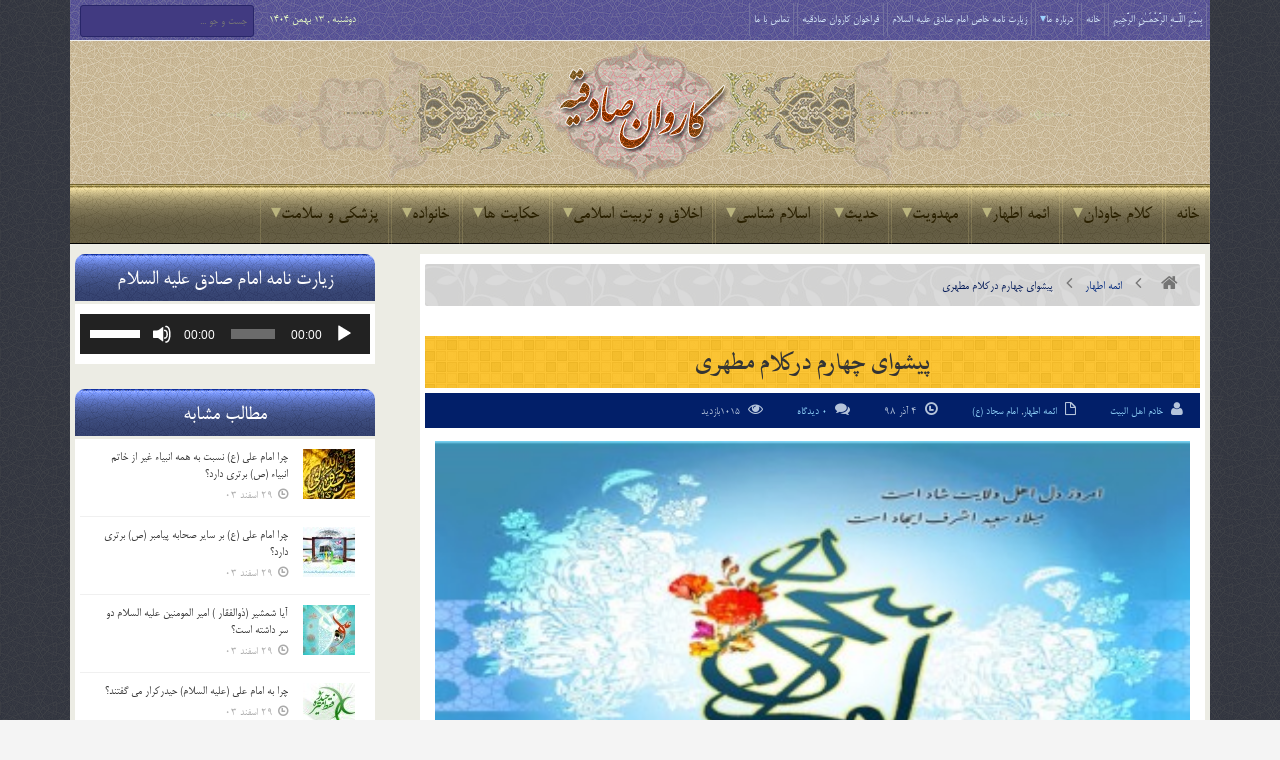

--- FILE ---
content_type: text/html; charset=UTF-8
request_url: https://karevansadeghiye.ir/53422/%D9%BE%DB%8C%D8%B4%D9%88%D8%A7%DB%8C-%DA%86%D9%87%D8%A7%D8%B1%D9%85-%D8%AF%D8%B1%DA%A9%D9%84%D8%A7%D9%85-%D9%85%D8%B7%D9%87%D8%B1%DB%8C/
body_size: 42001
content:
<!DOCTYPE html>

<!--[if IE 7]>

<html class="ie ie7" dir="rtl" lang="fa-IR" class="no-js">

<![endif]-->

<!--[if IE 8]>

<html class="ie ie8" dir="rtl" lang="fa-IR" class="no-js">

<![endif]-->

<!--[if !(IE 7) | !(IE 8)  ]><!-->

<html dir="rtl" lang="fa-IR" class="no-js">

<!--<![endif]-->

<head>

<meta http-equiv="X-UA-Compatible" content="IE=edge" />

<meta charset="UTF-8" />

<title>پیشوای چهارم درکلام مطهری | پایگاه اینترنتی کاروان صادقیه</title>

	<meta name="google-site-verification" content="3E4q1QJUWQRQQZE64sK1mxjEz6W-ynW0sz6bJ2H7_lY" />
	
	
<link rel="profile" href="http://gmpg.org/xfn/11" />

<link rel="pingback" href="https://karevansadeghiye.ir/xmlrpc.php" />

	
<link rel="stylesheet" href="https://karevansadeghiye.ir/wp-content/themes/karevansadeghiye/fonts/font-awesome/css/font-awesome.min.css" />
	
<link rel="stylesheet" href="https://karevansadeghiye.ir/wp-content/themes/karevansadeghiye/fonts/fontello/css/fontello.css" />
	
<link rel="stylesheet" href="https://karevansadeghiye.ir/wp-content/themes/karevansadeghiye/fonts/fafont/css/fafont.css" />
	
<link rel="stylesheet" href="https://karevansadeghiye.ir/wp-content/themes/karevansadeghiye/images/lightbox/themes/carbono/jquery.lightbox.css" />
	
<meta name='robots' content='max-image-preview:large' />
<link rel="alternate" type="application/rss+xml" title="پایگاه اینترنتی کاروان صادقیه &raquo; خوراک" href="https://karevansadeghiye.ir/feed/" />
<link rel="alternate" type="application/rss+xml" title="پایگاه اینترنتی کاروان صادقیه &raquo; خوراک دیدگاه‌ها" href="https://karevansadeghiye.ir/comments/feed/" />

<script>
var MP3jPLAYLISTS = [];
var MP3jPLAYERS = [];
</script>
<link rel="alternate" type="application/rss+xml" title="پایگاه اینترنتی کاروان صادقیه &raquo; پیشوای چهارم درکلام مطهری خوراک دیدگاه‌ها" href="https://karevansadeghiye.ir/53422/%d9%be%db%8c%d8%b4%d9%88%d8%a7%db%8c-%da%86%d9%87%d8%a7%d8%b1%d9%85-%d8%af%d8%b1%da%a9%d9%84%d8%a7%d9%85-%d9%85%d8%b7%d9%87%d8%b1%db%8c/feed/" />
<link rel="alternate" title="oEmbed (JSON)" type="application/json+oembed" href="https://karevansadeghiye.ir/wp-json/oembed/1.0/embed?url=https%3A%2F%2Fkarevansadeghiye.ir%2F53422%2F%25d9%25be%25db%258c%25d8%25b4%25d9%2588%25d8%25a7%25db%258c-%25da%2586%25d9%2587%25d8%25a7%25d8%25b1%25d9%2585-%25d8%25af%25d8%25b1%25da%25a9%25d9%2584%25d8%25a7%25d9%2585-%25d9%2585%25d8%25b7%25d9%2587%25d8%25b1%25db%258c%2F" />
<link rel="alternate" title="oEmbed (XML)" type="text/xml+oembed" href="https://karevansadeghiye.ir/wp-json/oembed/1.0/embed?url=https%3A%2F%2Fkarevansadeghiye.ir%2F53422%2F%25d9%25be%25db%258c%25d8%25b4%25d9%2588%25d8%25a7%25db%258c-%25da%2586%25d9%2587%25d8%25a7%25d8%25b1%25d9%2585-%25d8%25af%25d8%25b1%25da%25a9%25d9%2584%25d8%25a7%25d9%2585-%25d9%2585%25d8%25b7%25d9%2587%25d8%25b1%25db%258c%2F&#038;format=xml" />
<style id='wp-img-auto-sizes-contain-inline-css' type='text/css'>
img:is([sizes=auto i],[sizes^="auto," i]){contain-intrinsic-size:3000px 1500px}
/*# sourceURL=wp-img-auto-sizes-contain-inline-css */
</style>
<style id='wp-emoji-styles-inline-css' type='text/css'>

	img.wp-smiley, img.emoji {
		display: inline !important;
		border: none !important;
		box-shadow: none !important;
		height: 1em !important;
		width: 1em !important;
		margin: 0 0.07em !important;
		vertical-align: -0.1em !important;
		background: none !important;
		padding: 0 !important;
	}
/*# sourceURL=wp-emoji-styles-inline-css */
</style>
<style id='wp-block-library-inline-css' type='text/css'>
:root{--wp-block-synced-color:#7a00df;--wp-block-synced-color--rgb:122,0,223;--wp-bound-block-color:var(--wp-block-synced-color);--wp-editor-canvas-background:#ddd;--wp-admin-theme-color:#007cba;--wp-admin-theme-color--rgb:0,124,186;--wp-admin-theme-color-darker-10:#006ba1;--wp-admin-theme-color-darker-10--rgb:0,107,160.5;--wp-admin-theme-color-darker-20:#005a87;--wp-admin-theme-color-darker-20--rgb:0,90,135;--wp-admin-border-width-focus:2px}@media (min-resolution:192dpi){:root{--wp-admin-border-width-focus:1.5px}}.wp-element-button{cursor:pointer}:root .has-very-light-gray-background-color{background-color:#eee}:root .has-very-dark-gray-background-color{background-color:#313131}:root .has-very-light-gray-color{color:#eee}:root .has-very-dark-gray-color{color:#313131}:root .has-vivid-green-cyan-to-vivid-cyan-blue-gradient-background{background:linear-gradient(135deg,#00d084,#0693e3)}:root .has-purple-crush-gradient-background{background:linear-gradient(135deg,#34e2e4,#4721fb 50%,#ab1dfe)}:root .has-hazy-dawn-gradient-background{background:linear-gradient(135deg,#faaca8,#dad0ec)}:root .has-subdued-olive-gradient-background{background:linear-gradient(135deg,#fafae1,#67a671)}:root .has-atomic-cream-gradient-background{background:linear-gradient(135deg,#fdd79a,#004a59)}:root .has-nightshade-gradient-background{background:linear-gradient(135deg,#330968,#31cdcf)}:root .has-midnight-gradient-background{background:linear-gradient(135deg,#020381,#2874fc)}:root{--wp--preset--font-size--normal:16px;--wp--preset--font-size--huge:42px}.has-regular-font-size{font-size:1em}.has-larger-font-size{font-size:2.625em}.has-normal-font-size{font-size:var(--wp--preset--font-size--normal)}.has-huge-font-size{font-size:var(--wp--preset--font-size--huge)}.has-text-align-center{text-align:center}.has-text-align-left{text-align:left}.has-text-align-right{text-align:right}.has-fit-text{white-space:nowrap!important}#end-resizable-editor-section{display:none}.aligncenter{clear:both}.items-justified-left{justify-content:flex-start}.items-justified-center{justify-content:center}.items-justified-right{justify-content:flex-end}.items-justified-space-between{justify-content:space-between}.screen-reader-text{border:0;clip-path:inset(50%);height:1px;margin:-1px;overflow:hidden;padding:0;position:absolute;width:1px;word-wrap:normal!important}.screen-reader-text:focus{background-color:#ddd;clip-path:none;color:#444;display:block;font-size:1em;height:auto;left:5px;line-height:normal;padding:15px 23px 14px;text-decoration:none;top:5px;width:auto;z-index:100000}html :where(.has-border-color){border-style:solid}html :where([style*=border-top-color]){border-top-style:solid}html :where([style*=border-right-color]){border-right-style:solid}html :where([style*=border-bottom-color]){border-bottom-style:solid}html :where([style*=border-left-color]){border-left-style:solid}html :where([style*=border-width]){border-style:solid}html :where([style*=border-top-width]){border-top-style:solid}html :where([style*=border-right-width]){border-right-style:solid}html :where([style*=border-bottom-width]){border-bottom-style:solid}html :where([style*=border-left-width]){border-left-style:solid}html :where(img[class*=wp-image-]){height:auto;max-width:100%}:where(figure){margin:0 0 1em}html :where(.is-position-sticky){--wp-admin--admin-bar--position-offset:var(--wp-admin--admin-bar--height,0px)}@media screen and (max-width:600px){html :where(.is-position-sticky){--wp-admin--admin-bar--position-offset:0px}}

/*# sourceURL=wp-block-library-inline-css */
</style><style id='global-styles-inline-css' type='text/css'>
:root{--wp--preset--aspect-ratio--square: 1;--wp--preset--aspect-ratio--4-3: 4/3;--wp--preset--aspect-ratio--3-4: 3/4;--wp--preset--aspect-ratio--3-2: 3/2;--wp--preset--aspect-ratio--2-3: 2/3;--wp--preset--aspect-ratio--16-9: 16/9;--wp--preset--aspect-ratio--9-16: 9/16;--wp--preset--color--black: #000000;--wp--preset--color--cyan-bluish-gray: #abb8c3;--wp--preset--color--white: #ffffff;--wp--preset--color--pale-pink: #f78da7;--wp--preset--color--vivid-red: #cf2e2e;--wp--preset--color--luminous-vivid-orange: #ff6900;--wp--preset--color--luminous-vivid-amber: #fcb900;--wp--preset--color--light-green-cyan: #7bdcb5;--wp--preset--color--vivid-green-cyan: #00d084;--wp--preset--color--pale-cyan-blue: #8ed1fc;--wp--preset--color--vivid-cyan-blue: #0693e3;--wp--preset--color--vivid-purple: #9b51e0;--wp--preset--gradient--vivid-cyan-blue-to-vivid-purple: linear-gradient(135deg,rgb(6,147,227) 0%,rgb(155,81,224) 100%);--wp--preset--gradient--light-green-cyan-to-vivid-green-cyan: linear-gradient(135deg,rgb(122,220,180) 0%,rgb(0,208,130) 100%);--wp--preset--gradient--luminous-vivid-amber-to-luminous-vivid-orange: linear-gradient(135deg,rgb(252,185,0) 0%,rgb(255,105,0) 100%);--wp--preset--gradient--luminous-vivid-orange-to-vivid-red: linear-gradient(135deg,rgb(255,105,0) 0%,rgb(207,46,46) 100%);--wp--preset--gradient--very-light-gray-to-cyan-bluish-gray: linear-gradient(135deg,rgb(238,238,238) 0%,rgb(169,184,195) 100%);--wp--preset--gradient--cool-to-warm-spectrum: linear-gradient(135deg,rgb(74,234,220) 0%,rgb(151,120,209) 20%,rgb(207,42,186) 40%,rgb(238,44,130) 60%,rgb(251,105,98) 80%,rgb(254,248,76) 100%);--wp--preset--gradient--blush-light-purple: linear-gradient(135deg,rgb(255,206,236) 0%,rgb(152,150,240) 100%);--wp--preset--gradient--blush-bordeaux: linear-gradient(135deg,rgb(254,205,165) 0%,rgb(254,45,45) 50%,rgb(107,0,62) 100%);--wp--preset--gradient--luminous-dusk: linear-gradient(135deg,rgb(255,203,112) 0%,rgb(199,81,192) 50%,rgb(65,88,208) 100%);--wp--preset--gradient--pale-ocean: linear-gradient(135deg,rgb(255,245,203) 0%,rgb(182,227,212) 50%,rgb(51,167,181) 100%);--wp--preset--gradient--electric-grass: linear-gradient(135deg,rgb(202,248,128) 0%,rgb(113,206,126) 100%);--wp--preset--gradient--midnight: linear-gradient(135deg,rgb(2,3,129) 0%,rgb(40,116,252) 100%);--wp--preset--font-size--small: 13px;--wp--preset--font-size--medium: 20px;--wp--preset--font-size--large: 36px;--wp--preset--font-size--x-large: 42px;--wp--preset--spacing--20: 0.44rem;--wp--preset--spacing--30: 0.67rem;--wp--preset--spacing--40: 1rem;--wp--preset--spacing--50: 1.5rem;--wp--preset--spacing--60: 2.25rem;--wp--preset--spacing--70: 3.38rem;--wp--preset--spacing--80: 5.06rem;--wp--preset--shadow--natural: 6px 6px 9px rgba(0, 0, 0, 0.2);--wp--preset--shadow--deep: 12px 12px 50px rgba(0, 0, 0, 0.4);--wp--preset--shadow--sharp: 6px 6px 0px rgba(0, 0, 0, 0.2);--wp--preset--shadow--outlined: 6px 6px 0px -3px rgb(255, 255, 255), 6px 6px rgb(0, 0, 0);--wp--preset--shadow--crisp: 6px 6px 0px rgb(0, 0, 0);}:where(.is-layout-flex){gap: 0.5em;}:where(.is-layout-grid){gap: 0.5em;}body .is-layout-flex{display: flex;}.is-layout-flex{flex-wrap: wrap;align-items: center;}.is-layout-flex > :is(*, div){margin: 0;}body .is-layout-grid{display: grid;}.is-layout-grid > :is(*, div){margin: 0;}:where(.wp-block-columns.is-layout-flex){gap: 2em;}:where(.wp-block-columns.is-layout-grid){gap: 2em;}:where(.wp-block-post-template.is-layout-flex){gap: 1.25em;}:where(.wp-block-post-template.is-layout-grid){gap: 1.25em;}.has-black-color{color: var(--wp--preset--color--black) !important;}.has-cyan-bluish-gray-color{color: var(--wp--preset--color--cyan-bluish-gray) !important;}.has-white-color{color: var(--wp--preset--color--white) !important;}.has-pale-pink-color{color: var(--wp--preset--color--pale-pink) !important;}.has-vivid-red-color{color: var(--wp--preset--color--vivid-red) !important;}.has-luminous-vivid-orange-color{color: var(--wp--preset--color--luminous-vivid-orange) !important;}.has-luminous-vivid-amber-color{color: var(--wp--preset--color--luminous-vivid-amber) !important;}.has-light-green-cyan-color{color: var(--wp--preset--color--light-green-cyan) !important;}.has-vivid-green-cyan-color{color: var(--wp--preset--color--vivid-green-cyan) !important;}.has-pale-cyan-blue-color{color: var(--wp--preset--color--pale-cyan-blue) !important;}.has-vivid-cyan-blue-color{color: var(--wp--preset--color--vivid-cyan-blue) !important;}.has-vivid-purple-color{color: var(--wp--preset--color--vivid-purple) !important;}.has-black-background-color{background-color: var(--wp--preset--color--black) !important;}.has-cyan-bluish-gray-background-color{background-color: var(--wp--preset--color--cyan-bluish-gray) !important;}.has-white-background-color{background-color: var(--wp--preset--color--white) !important;}.has-pale-pink-background-color{background-color: var(--wp--preset--color--pale-pink) !important;}.has-vivid-red-background-color{background-color: var(--wp--preset--color--vivid-red) !important;}.has-luminous-vivid-orange-background-color{background-color: var(--wp--preset--color--luminous-vivid-orange) !important;}.has-luminous-vivid-amber-background-color{background-color: var(--wp--preset--color--luminous-vivid-amber) !important;}.has-light-green-cyan-background-color{background-color: var(--wp--preset--color--light-green-cyan) !important;}.has-vivid-green-cyan-background-color{background-color: var(--wp--preset--color--vivid-green-cyan) !important;}.has-pale-cyan-blue-background-color{background-color: var(--wp--preset--color--pale-cyan-blue) !important;}.has-vivid-cyan-blue-background-color{background-color: var(--wp--preset--color--vivid-cyan-blue) !important;}.has-vivid-purple-background-color{background-color: var(--wp--preset--color--vivid-purple) !important;}.has-black-border-color{border-color: var(--wp--preset--color--black) !important;}.has-cyan-bluish-gray-border-color{border-color: var(--wp--preset--color--cyan-bluish-gray) !important;}.has-white-border-color{border-color: var(--wp--preset--color--white) !important;}.has-pale-pink-border-color{border-color: var(--wp--preset--color--pale-pink) !important;}.has-vivid-red-border-color{border-color: var(--wp--preset--color--vivid-red) !important;}.has-luminous-vivid-orange-border-color{border-color: var(--wp--preset--color--luminous-vivid-orange) !important;}.has-luminous-vivid-amber-border-color{border-color: var(--wp--preset--color--luminous-vivid-amber) !important;}.has-light-green-cyan-border-color{border-color: var(--wp--preset--color--light-green-cyan) !important;}.has-vivid-green-cyan-border-color{border-color: var(--wp--preset--color--vivid-green-cyan) !important;}.has-pale-cyan-blue-border-color{border-color: var(--wp--preset--color--pale-cyan-blue) !important;}.has-vivid-cyan-blue-border-color{border-color: var(--wp--preset--color--vivid-cyan-blue) !important;}.has-vivid-purple-border-color{border-color: var(--wp--preset--color--vivid-purple) !important;}.has-vivid-cyan-blue-to-vivid-purple-gradient-background{background: var(--wp--preset--gradient--vivid-cyan-blue-to-vivid-purple) !important;}.has-light-green-cyan-to-vivid-green-cyan-gradient-background{background: var(--wp--preset--gradient--light-green-cyan-to-vivid-green-cyan) !important;}.has-luminous-vivid-amber-to-luminous-vivid-orange-gradient-background{background: var(--wp--preset--gradient--luminous-vivid-amber-to-luminous-vivid-orange) !important;}.has-luminous-vivid-orange-to-vivid-red-gradient-background{background: var(--wp--preset--gradient--luminous-vivid-orange-to-vivid-red) !important;}.has-very-light-gray-to-cyan-bluish-gray-gradient-background{background: var(--wp--preset--gradient--very-light-gray-to-cyan-bluish-gray) !important;}.has-cool-to-warm-spectrum-gradient-background{background: var(--wp--preset--gradient--cool-to-warm-spectrum) !important;}.has-blush-light-purple-gradient-background{background: var(--wp--preset--gradient--blush-light-purple) !important;}.has-blush-bordeaux-gradient-background{background: var(--wp--preset--gradient--blush-bordeaux) !important;}.has-luminous-dusk-gradient-background{background: var(--wp--preset--gradient--luminous-dusk) !important;}.has-pale-ocean-gradient-background{background: var(--wp--preset--gradient--pale-ocean) !important;}.has-electric-grass-gradient-background{background: var(--wp--preset--gradient--electric-grass) !important;}.has-midnight-gradient-background{background: var(--wp--preset--gradient--midnight) !important;}.has-small-font-size{font-size: var(--wp--preset--font-size--small) !important;}.has-medium-font-size{font-size: var(--wp--preset--font-size--medium) !important;}.has-large-font-size{font-size: var(--wp--preset--font-size--large) !important;}.has-x-large-font-size{font-size: var(--wp--preset--font-size--x-large) !important;}
/*# sourceURL=global-styles-inline-css */
</style>

<style id='classic-theme-styles-inline-css' type='text/css'>
/*! This file is auto-generated */
.wp-block-button__link{color:#fff;background-color:#32373c;border-radius:9999px;box-shadow:none;text-decoration:none;padding:calc(.667em + 2px) calc(1.333em + 2px);font-size:1.125em}.wp-block-file__button{background:#32373c;color:#fff;text-decoration:none}
/*# sourceURL=/wp-includes/css/classic-themes.min.css */
</style>
<link rel='stylesheet' id='contact-form-7-css' href='https://karevansadeghiye.ir/wp-content/plugins/contact-form-7/includes/css/styles.css?ver=6.1.4' type='text/css' media='all' />
<link rel='stylesheet' id='contact-form-7-rtl-css' href='https://karevansadeghiye.ir/wp-content/plugins/contact-form-7/includes/css/styles-rtl.css?ver=6.1.4' type='text/css' media='all' />
<link rel='stylesheet' id='wp-postratings-css' href='https://karevansadeghiye.ir/wp-content/plugins/wp-postratings/css/postratings-css.css?ver=1.91.2' type='text/css' media='all' />
<link rel='stylesheet' id='wp-postratings-rtl-css' href='https://karevansadeghiye.ir/wp-content/plugins/wp-postratings/css/postratings-css-rtl.css?ver=1.91.2' type='text/css' media='all' />
<link rel='stylesheet' id='default-css' href='https://karevansadeghiye.ir/wp-content/themes/karevansadeghiye/style.css' type='text/css' media='all' />
<link rel='stylesheet' id='mp3-jplayer-css' href='https://karevansadeghiye.ir/wp-content/plugins/mp3-jplayer/css/dark.css?ver=2.7.3' type='text/css' media='all' />
<script type="text/javascript" id="jquery-core-js-extra">
/* <![CDATA[ */
var bd_script = {"post_id":"53422","ajaxurl":"https://karevansadeghiye.ir/wp-admin/admin-ajax.php"};
//# sourceURL=jquery-core-js-extra
/* ]]> */
</script>
<script type="text/javascript" src="https://karevansadeghiye.ir/wp-includes/js/jquery/jquery.min.js?ver=3.7.1" id="jquery-core-js"></script>
<script type="text/javascript" src="https://karevansadeghiye.ir/wp-includes/js/jquery/jquery-migrate.min.js?ver=3.4.1" id="jquery-migrate-js"></script>
<link rel="https://api.w.org/" href="https://karevansadeghiye.ir/wp-json/" /><link rel="alternate" title="JSON" type="application/json" href="https://karevansadeghiye.ir/wp-json/wp/v2/posts/53422" /><link rel="EditURI" type="application/rsd+xml" title="RSD" href="https://karevansadeghiye.ir/xmlrpc.php?rsd" />
<link rel="stylesheet" href="https://karevansadeghiye.ir/wp-content/themes/karevansadeghiye/rtl.css" type="text/css" media="screen" /><meta name="generator" content="WordPress 6.9" />
<link rel="canonical" href="https://karevansadeghiye.ir/53422/%d9%be%db%8c%d8%b4%d9%88%d8%a7%db%8c-%da%86%d9%87%d8%a7%d8%b1%d9%85-%d8%af%d8%b1%da%a9%d9%84%d8%a7%d9%85-%d9%85%d8%b7%d9%87%d8%b1%db%8c/" />
<link rel='shortlink' href='https://karevansadeghiye.ir/?p=53422' />
<!-- Analytics by WP Statistics - https://wp-statistics.com -->
<link rel="shortcut icon" href="http://karevansadeghiye.ir/wp-content/uploads/2015/03/favicon1.png" type="image/x-icon" />

<script type="text/javascript">

var bd_url = 'https://karevansadeghiye.ir/wp-content/themes/karevansadeghiye';

</script>

<!--[if lt IE 9]><script src="https://karevansadeghiye.ir/wp-content/themes/karevansadeghiye/js/html5.js"></script><![endif]-->

<meta name="viewport" content="width=device-width, initial-scale=1, maximum-scale=1" />

<style type="text/css">
body {

}
























</style>
<link rel='stylesheet' id='mediaelement-css' href='https://karevansadeghiye.ir/wp-includes/js/mediaelement/mediaelementplayer-legacy.min.css?ver=4.2.17' type='text/css' media='all' />
<link rel='stylesheet' id='wp-mediaelement-css' href='https://karevansadeghiye.ir/wp-includes/js/mediaelement/wp-mediaelement.min.css?ver=6.9' type='text/css' media='all' />
</head>


<body class="rtl wp-singular post-template-default single single-post postid-53422 single-format-standard wp-theme-karevansadeghiye"style=''>

<div id="wrapper" class=" article_sidebar_position_right">

<div class="container">    




        
        <div class="header-topbar top top-light">

            <div class="container">

                <ul class="top-left">

                    
                    
                    
                        <li class="menu-area">

                            <div id="top-navigation">

                                <ul id="menu-top" class="menu"><li id="menu-item-56091" class="menu-item menu-item-type-custom menu-item-object-custom menu-item-home menu-item-56091"><a href="https://karevansadeghiye.ir/">بِسْمِ اللَّـهِ الرَّحْمَـٰنِ الرَّحِیمِ</a></li>
<li id="menu-item-5" class="menu-item menu-item-type-custom menu-item-object-custom menu-item-home menu-item-5"><a href="http://karevansadeghiye.ir/">خانه</a></li>
<li id="menu-item-6" class="menu-item menu-item-type-custom menu-item-object-custom menu-item-has-children menu-item-6"><a href="#">درباره ما</a>
<ul class="sub-menu">
	<li id="menu-item-6928" class="menu-item menu-item-type-post_type menu-item-object-page menu-item-6928"><a href="https://karevansadeghiye.ir/%d9%85%d8%ac%d8%a7%d9%85%d8%b9-%d8%b5%d8%a7%d8%af%d9%82%db%8c%d9%88%d9%86/">مجامع صادقیون</a></li>
	<li id="menu-item-3177" class="menu-item menu-item-type-post_type menu-item-object-page menu-item-3177"><a href="https://karevansadeghiye.ir/history/">تاریخچه تشکیل کاروان صادقیه</a></li>
	<li id="menu-item-39425" class="menu-item menu-item-type-post_type menu-item-object-page menu-item-39425"><a href="https://karevansadeghiye.ir/profile/">پروفایل خادم الصادق ( احمد تقی نژاد )</a></li>
	<li id="menu-item-5184" class="menu-item menu-item-type-post_type menu-item-object-page menu-item-5184"><a href="https://karevansadeghiye.ir/%d9%87%db%8c%d8%a6%d8%aa-%d9%87%d8%a7%db%8c-%d8%aa%d8%b4%da%a9%db%8c%d9%84-%d8%af%d9%87%d9%86%d8%af%d9%87-%da%a9%d8%a7%d8%b1%d9%88%d8%a7%d9%86/">هیئت های تشکیل دهنده کاروان</a></li>
	<li id="menu-item-20226" class="menu-item menu-item-type-taxonomy menu-item-object-category menu-item-20226"><a href="https://karevansadeghiye.ir/category/%d9%88%db%8c%da%98%d9%87-%da%a9%d8%a7%d8%b1%d9%88%d8%a7%d9%86-%d8%b5%d8%a7%d8%af%d9%82%db%8c%d9%87/">ویژه کاروان صادقیه</a></li>
	<li id="menu-item-20225" class="menu-item menu-item-type-taxonomy menu-item-object-category menu-item-20225"><a href="https://karevansadeghiye.ir/category/%d8%a7%d9%85%d8%a7%d9%85-%d8%b2%d8%a7%d8%af%d9%87-%d8%b3%db%8c%d8%af-%d8%ac%d9%84%d8%a7%d9%84-%d8%a7%d9%84%d8%af%db%8c%d9%86/">ویژه امامزاده سید جلال الدین</a></li>
	<li id="menu-item-35391" class="menu-item menu-item-type-custom menu-item-object-custom menu-item-has-children menu-item-35391"><a href="#">اموات صادقیه</a>
	<ul class="sub-menu">
		<li id="menu-item-5064" class="menu-item menu-item-type-post_type menu-item-object-page menu-item-5064"><a href="https://karevansadeghiye.ir/amvat-sadeghiye/">اعضای کاروان صادقیه</a></li>
		<li id="menu-item-35389" class="menu-item menu-item-type-post_type menu-item-object-page menu-item-35389"><a href="https://karevansadeghiye.ir/albom-sadeghiye/">آلبوم صادقیه</a></li>
	</ul>
</li>
	<li id="menu-item-20227" class="menu-item menu-item-type-taxonomy menu-item-object-category menu-item-20227"><a href="https://karevansadeghiye.ir/category/%d8%a7%d8%b7%d9%84%d8%a7%d8%b9%db%8c%d9%87/">اطلاعیه ها</a></li>
</ul>
</li>
<li id="menu-item-47690" class="menu-item menu-item-type-custom menu-item-object-custom menu-item-47690"><a href="http://karevansadeghiye.ir/47683/%D8%B2%DB%8C%D8%A7%D8%B1%D8%AA-%D9%86%D8%A7%D9%85%D9%87-%D8%AE%D8%A7%D8%B5-%D8%A7%D9%85%D8%A7%D9%85-%D8%B5%D8%A7%D8%AF%D9%82-%D8%B9%D9%84%DB%8C%D9%87-%D8%A7%D9%84%D8%B3%D9%84%D8%A7%D9%85/">زیارت نامه خاص امام صادق علیه السلام</a></li>
<li id="menu-item-63471" class="menu-item menu-item-type-post_type menu-item-object-page menu-item-63471"><a href="https://karevansadeghiye.ir/sadeghiye/">فراخوان کاروان صادقیه</a></li>
<li id="menu-item-42" class="menu-item menu-item-type-post_type menu-item-object-page menu-item-42"><a href="https://karevansadeghiye.ir/%d8%aa%d9%85%d8%a7%d8%b3-%d8%a8%d8%a7-%d9%85%d8%a7/">تماس با ما</a></li>
</ul>
                            </div>

                        </li>

                    
                    
                </ul>

                <ul class="top-right">

                    
                    
                        <li class="date-area">

                            <span class="top-date"> دوشنبه ,  13  بهمن 1404</span>
                        </li>

                    
                    
                        <li class="search-area">

                            <div class="search-box">

                                <form class="search" action="https://karevansadeghiye.ir/" method="get">
    <fieldset>
        <span class="text"><input name="s" id="s" type="text" value="" placeholder="جست و جو ..." /></span>
    </fieldset>
</form>
                            </div>

                        </li>

                    
                    
                </ul>

            </div>

        </div><!-- .top -->

    
    <div class="header">

        <div class="container">

            

<div class="myperfectheader"></div>








            </div><!-- logo/-->

            
        <!-- </div> -->

    </div><!-- .header -->

    <div id="navigation">

        <div class="container">

            <ul id="menu-nav" class="menu">

                <li id="menu-item-26" class="menu-item menu-item-type-custom menu-item-object-custom menu-item-home menu-item-26"><a href="http://karevansadeghiye.ir/">خانه</a></li>
<li id="menu-item-62" class="menu-item menu-item-type-taxonomy menu-item-object-category menu-item-has-children menu-item-62"><a href="https://karevansadeghiye.ir/category/%da%a9%d9%84%d8%a7%d9%85-%d8%ac%d8%a7%d9%88%d8%af%d8%a7%d9%86/">کلام جاودان</a>
<ul class="sub-menu">
	<li id="menu-item-16084" class="menu-item menu-item-type-post_type menu-item-object-page menu-item-16084"><a href="https://karevansadeghiye.ir/%d9%82%d8%b1%d8%a2%d9%86-%da%a9%d8%b1%db%8c%d9%85/">قرآن کریم</a></li>
	<li id="menu-item-70" class="menu-item menu-item-type-taxonomy menu-item-object-category menu-item-70"><a href="https://karevansadeghiye.ir/category/%da%a9%d9%84%d8%a7%d9%85-%d8%ac%d8%a7%d9%88%d8%af%d8%a7%d9%86/%d9%86%d9%87%d8%ac-%d8%a7%d9%84%d8%a8%d9%84%d8%a7%d8%ba%d9%87/">نهج البلاغه</a></li>
	<li id="menu-item-66" class="menu-item menu-item-type-taxonomy menu-item-object-category menu-item-66"><a href="https://karevansadeghiye.ir/category/%da%a9%d9%84%d8%a7%d9%85-%d8%ac%d8%a7%d9%88%d8%af%d8%a7%d9%86/%d8%b5%d8%ad%db%8c%d9%81%d9%87-%d8%b3%d8%ac%d8%a7%d8%af%db%8c%d9%87/">صحیفه سجادیه</a></li>
	<li id="menu-item-26378" class="menu-item menu-item-type-taxonomy menu-item-object-category menu-item-26378"><a href="https://karevansadeghiye.ir/category/%da%a9%d9%84%d8%a7%d9%85-%d8%ac%d8%a7%d9%88%d8%af%d8%a7%d9%86/%d9%85%d9%81%d8%a7%d8%aa%db%8c%d8%ad-%d8%a7%d9%84%d8%ac%d9%86%d8%a7%d9%86/">مفاتیح الجنان</a></li>
	<li id="menu-item-71" class="menu-item menu-item-type-taxonomy menu-item-object-category menu-item-71"><a href="https://karevansadeghiye.ir/category/%da%a9%d9%84%d8%a7%d9%85-%d8%ac%d8%a7%d9%88%d8%af%d8%a7%d9%86/%da%a9%d8%aa%d8%a8-%d8%a7%d8%b3%d9%84%d8%a7%d9%85%db%8c/">کتب اسلامی</a></li>
</ul>
</li>
<li id="menu-item-12" class="menu-item menu-item-type-taxonomy menu-item-object-category current-post-ancestor current-menu-parent current-post-parent menu-item-has-children menu-item-12"><a href="https://karevansadeghiye.ir/category/%d8%a7%d8%a6%d9%85%d9%87-%d8%a7%d8%b7%d9%87%d8%a7%d8%b1/">ائمه اطهار</a>
<ul class="sub-menu">
	<li id="menu-item-53" class="menu-item menu-item-type-taxonomy menu-item-object-category menu-item-53"><a href="https://karevansadeghiye.ir/category/%d8%a7%d8%a6%d9%85%d9%87-%d8%a7%d8%b7%d9%87%d8%a7%d8%b1/%d8%ad%d8%b6%d8%b1%d8%aa-%d9%85%d8%ad%d9%85%d8%af-%d8%b5/">حضرت محمد (ص)</a></li>
	<li id="menu-item-86" class="menu-item menu-item-type-taxonomy menu-item-object-category menu-item-86"><a href="https://karevansadeghiye.ir/category/%d8%a7%d8%a6%d9%85%d9%87-%d8%a7%d8%b7%d9%87%d8%a7%d8%b1/%d8%ad%d8%b6%d8%b1%d8%aa-%d9%81%d8%a7%d8%b7%d9%85%d9%87-%d8%b3/">حضرت فاطمه (س)</a></li>
	<li id="menu-item-81" class="menu-item menu-item-type-taxonomy menu-item-object-category menu-item-81"><a href="https://karevansadeghiye.ir/category/%d8%a7%d8%a6%d9%85%d9%87-%d8%a7%d8%b7%d9%87%d8%a7%d8%b1/%d8%a7%d9%85%d8%a7%d9%85-%d8%b9%d9%84%db%8c-%d8%b9/">امام علی (ع)</a></li>
	<li id="menu-item-74" class="menu-item menu-item-type-taxonomy menu-item-object-category menu-item-74"><a href="https://karevansadeghiye.ir/category/%d8%a7%d8%a6%d9%85%d9%87-%d8%a7%d8%b7%d9%87%d8%a7%d8%b1/%d8%a7%d9%85%d8%a7%d9%85-%d8%ad%d8%b3%d9%86-%d8%b9/">امام حسن (ع)</a></li>
	<li id="menu-item-76" class="menu-item menu-item-type-taxonomy menu-item-object-category menu-item-76"><a href="https://karevansadeghiye.ir/category/%d8%a7%d8%a6%d9%85%d9%87-%d8%a7%d8%b7%d9%87%d8%a7%d8%b1/%d8%a7%d9%85%d8%a7%d9%85-%d8%ad%d8%b3%db%8c%d9%86-%d8%b9/">امام حسین (ع)</a></li>
	<li id="menu-item-80" class="menu-item menu-item-type-taxonomy menu-item-object-category current-post-ancestor current-menu-parent current-post-parent menu-item-80"><a href="https://karevansadeghiye.ir/category/%d8%a7%d8%a6%d9%85%d9%87-%d8%a7%d8%b7%d9%87%d8%a7%d8%b1/%d8%a7%d9%85%d8%a7%d9%85-%d8%b3%d8%ac%d8%a7%d8%af-%d8%b9/">امام سجاد (ع)</a></li>
	<li id="menu-item-83" class="menu-item menu-item-type-taxonomy menu-item-object-category menu-item-83"><a href="https://karevansadeghiye.ir/category/%d8%a7%d8%a6%d9%85%d9%87-%d8%a7%d8%b7%d9%87%d8%a7%d8%b1/%d8%a7%d9%85%d8%a7%d9%85-%d9%85%d8%ad%d9%85%d8%af-%d8%a8%d8%a7%d9%82%d8%b1-%d8%b9/">امام محمد باقر (ع)</a></li>
	<li id="menu-item-73" class="menu-item menu-item-type-taxonomy menu-item-object-category menu-item-73"><a href="https://karevansadeghiye.ir/category/%d8%a7%d8%a6%d9%85%d9%87-%d8%a7%d8%b7%d9%87%d8%a7%d8%b1/%d8%a7%d9%85%d8%a7%d9%85-%d8%ac%d8%b9%d9%81%d8%b1-%d8%b5%d8%a7%d8%af%d9%82-%d8%b9/">امام جعفر صادق (ع)</a></li>
	<li id="menu-item-85" class="menu-item menu-item-type-taxonomy menu-item-object-category menu-item-85"><a href="https://karevansadeghiye.ir/category/%d8%a7%d8%a6%d9%85%d9%87-%d8%a7%d8%b7%d9%87%d8%a7%d8%b1/%d8%a7%d9%85%d8%a7%d9%85-%d9%85%d9%88%d8%b3%db%8c-%da%a9%d8%a7%d8%b8%d9%85-%d8%b9/">امام موسی کاظم (ع)</a></li>
	<li id="menu-item-77" class="menu-item menu-item-type-taxonomy menu-item-object-category menu-item-77"><a href="https://karevansadeghiye.ir/category/%d8%a7%d8%a6%d9%85%d9%87-%d8%a7%d8%b7%d9%87%d8%a7%d8%b1/%d8%a7%d9%85%d8%a7%d9%85-%d8%b1%d8%b6%d8%a7-%d8%b9/">امام رضا (ع)</a></li>
	<li id="menu-item-84" class="menu-item menu-item-type-taxonomy menu-item-object-category menu-item-84"><a href="https://karevansadeghiye.ir/category/%d8%a7%d8%a6%d9%85%d9%87-%d8%a7%d8%b7%d9%87%d8%a7%d8%b1/%d8%a7%d9%85%d8%a7%d9%85-%d9%85%d8%ad%d9%85%d8%af-%d8%aa%d9%82%db%8c-%d8%b9/">امام محمد تقی (ع)</a></li>
	<li id="menu-item-82" class="menu-item menu-item-type-taxonomy menu-item-object-category menu-item-82"><a href="https://karevansadeghiye.ir/category/%d8%a7%d8%a6%d9%85%d9%87-%d8%a7%d8%b7%d9%87%d8%a7%d8%b1/%d8%a7%d9%85%d8%a7%d9%85-%d8%b9%d9%84%db%8c-%d9%86%d9%82%db%8c-%d8%b9/">امام علی النقی (ع)</a></li>
	<li id="menu-item-75" class="menu-item menu-item-type-taxonomy menu-item-object-category menu-item-75"><a href="https://karevansadeghiye.ir/category/%d8%a7%d8%a6%d9%85%d9%87-%d8%a7%d8%b7%d9%87%d8%a7%d8%b1/%d8%a7%d9%85%d8%a7%d9%85-%d8%ad%d8%b3%d9%86-%d8%b9%d8%b3%da%a9%d8%b1%db%8c-%d8%b9/">امام حسن عسکری (ع)</a></li>
	<li id="menu-item-79" class="menu-item menu-item-type-taxonomy menu-item-object-category menu-item-79"><a href="https://karevansadeghiye.ir/category/%d8%a7%d8%a6%d9%85%d9%87-%d8%a7%d8%b7%d9%87%d8%a7%d8%b1/%d8%a7%d9%85%d8%a7%d9%85-%d8%b2%d9%85%d8%a7%d9%86-%d8%b9%d8%ac/">امام زمان (عج)</a></li>
	<li id="menu-item-72" class="menu-item menu-item-type-taxonomy menu-item-object-category menu-item-72"><a href="https://karevansadeghiye.ir/category/%d8%a7%d8%a6%d9%85%d9%87-%d8%a7%d8%b7%d9%87%d8%a7%d8%b1/%d8%a7%d8%b5%d8%ad%d8%a7%d8%a8-%d9%88-%db%8c%d8%a7%d8%b1%d8%a7%d9%86/">اصحاب و یاران</a></li>
</ul>
</li>
<li id="menu-item-87" class="menu-item menu-item-type-taxonomy menu-item-object-category menu-item-has-children menu-item-87"><a href="https://karevansadeghiye.ir/category/%d9%85%d9%87%d8%af%d9%88%db%8c%d8%aa/">مهدویت</a>
<ul class="sub-menu">
	<li id="menu-item-90" class="menu-item menu-item-type-taxonomy menu-item-object-category menu-item-90"><a href="https://karevansadeghiye.ir/category/%d9%85%d9%87%d8%af%d9%88%db%8c%d8%aa/%d8%a7%d9%86%d8%aa%d8%b8%d8%a7%d8%b1/">انتظار</a></li>
	<li id="menu-item-97" class="menu-item menu-item-type-taxonomy menu-item-object-category menu-item-97"><a href="https://karevansadeghiye.ir/category/%d9%85%d9%87%d8%af%d9%88%db%8c%d8%aa/%d8%ba%db%8c%d8%a8%d8%aa-%d8%a7%d9%85%d8%a7%d9%85/">غیبت امام</a></li>
	<li id="menu-item-96" class="menu-item menu-item-type-taxonomy menu-item-object-category menu-item-96"><a href="https://karevansadeghiye.ir/category/%d9%85%d9%87%d8%af%d9%88%db%8c%d8%aa/%d8%b8%d9%87%d9%88%d8%b1/">ظهور</a></li>
	<li id="menu-item-100" class="menu-item menu-item-type-taxonomy menu-item-object-category menu-item-100"><a href="https://karevansadeghiye.ir/category/%d9%85%d9%87%d8%af%d9%88%db%8c%d8%aa/%d9%85%d8%af%d8%b9%db%8c%d8%a7%d9%86-%d8%af%d8%b1%d9%88%d8%ba%db%8c%d9%86/">مدعیان دروغین</a></li>
	<li id="menu-item-94" class="menu-item menu-item-type-taxonomy menu-item-object-category menu-item-94"><a href="https://karevansadeghiye.ir/category/%d9%85%d9%87%d8%af%d9%88%db%8c%d8%aa/%d8%b3%d9%88%d8%a7%d9%84%d8%a7%d8%aa-%d9%88-%d8%b4%d8%a8%d9%87%d8%a7%d8%aa/">سوالات و شبهات</a></li>
</ul>
</li>
<li id="menu-item-106" class="menu-item menu-item-type-taxonomy menu-item-object-category menu-item-has-children menu-item-106"><a href="https://karevansadeghiye.ir/category/%d8%ad%d8%af%db%8c%d8%ab/">حدیث</a>
<ul class="sub-menu">
	<li id="menu-item-115" class="menu-item menu-item-type-taxonomy menu-item-object-category menu-item-115"><a href="https://karevansadeghiye.ir/category/%d8%ad%d8%af%db%8c%d8%ab/%d8%ad%d8%af%db%8c%d8%ab-%d8%b4%d9%86%d8%a7%d8%b3%db%8c/">حدیث شناسی</a></li>
	<li id="menu-item-116" class="menu-item menu-item-type-taxonomy menu-item-object-category menu-item-116"><a href="https://karevansadeghiye.ir/category/%d8%ad%d8%af%db%8c%d8%ab/%da%af%d9%84%da%86%db%8c%d9%86-%d8%a7%d8%ad%d8%a7%d8%af%db%8c%d8%ab/">گلچین احادیث</a></li>
	<li id="menu-item-107" class="menu-item menu-item-type-taxonomy menu-item-object-category menu-item-107"><a href="https://karevansadeghiye.ir/category/%d8%ad%d8%af%db%8c%d8%ab/%d8%a7%d8%ad%d8%a7%d8%af%db%8c%d8%ab-%d9%85%d9%88%d8%b6%d9%88%d8%b9%db%8c/">احادیث موضوعی</a></li>
</ul>
</li>
<li id="menu-item-117" class="menu-item menu-item-type-taxonomy menu-item-object-category menu-item-has-children menu-item-117"><a href="https://karevansadeghiye.ir/category/%d8%a7%d8%b3%d9%84%d8%a7%d9%85-%d8%b4%d9%86%d8%a7%d8%b3%db%8c/">اسلام شناسی</a>
<ul class="sub-menu">
	<li id="menu-item-119" class="menu-item menu-item-type-taxonomy menu-item-object-category menu-item-119"><a href="https://karevansadeghiye.ir/category/%d8%a7%d8%b3%d9%84%d8%a7%d9%85-%d8%b4%d9%86%d8%a7%d8%b3%db%8c/%d8%b4%db%8c%d8%b9%d9%87-%d8%b4%d9%86%d8%a7%d8%b3%db%8c/">شیعه شناسی</a></li>
	<li id="menu-item-120" class="menu-item menu-item-type-taxonomy menu-item-object-category menu-item-120"><a href="https://karevansadeghiye.ir/category/%d8%a7%d8%b3%d9%84%d8%a7%d9%85-%d8%b4%d9%86%d8%a7%d8%b3%db%8c/%d8%b9%d9%82%d8%a7%db%8c%d8%af-%d8%a7%d8%b3%d9%84%d8%a7%d9%85%db%8c/">عقاید اسلامی</a></li>
	<li id="menu-item-121" class="menu-item menu-item-type-taxonomy menu-item-object-category menu-item-121"><a href="https://karevansadeghiye.ir/category/%d8%a7%d8%b3%d9%84%d8%a7%d9%85-%d8%b4%d9%86%d8%a7%d8%b3%db%8c/%d8%b9%d9%84%d9%88%d9%85-%d8%a7%d8%b3%d9%84%d8%a7%d9%85%db%8c/">علوم اسلامی</a></li>
	<li id="menu-item-123" class="menu-item menu-item-type-taxonomy menu-item-object-category menu-item-123"><a href="https://karevansadeghiye.ir/category/%d8%a7%d8%b3%d9%84%d8%a7%d9%85-%d8%b4%d9%86%d8%a7%d8%b3%db%8c/%da%a9%d9%84%d8%a7%d9%85-%d8%ac%d8%af%db%8c%d8%af/">کلام جدید</a></li>
	<li id="menu-item-124" class="menu-item menu-item-type-taxonomy menu-item-object-category menu-item-124"><a href="https://karevansadeghiye.ir/category/%d8%a7%d8%b3%d9%84%d8%a7%d9%85-%d8%b4%d9%86%d8%a7%d8%b3%db%8c/%d9%85%d9%86%d8%a7%d8%b8%d8%b1%d8%a7%d8%aa-%d8%b9%d9%84%d9%85%db%8c/">مناظرات علمی</a></li>
	<li id="menu-item-125" class="menu-item menu-item-type-taxonomy menu-item-object-category menu-item-125"><a href="https://karevansadeghiye.ir/category/%d8%a7%d8%b3%d9%84%d8%a7%d9%85-%d8%b4%d9%86%d8%a7%d8%b3%db%8c/%d9%88%d9%84%d8%a7%db%8c%d8%aa-%d9%81%d9%82%db%8c%d9%87/">ولایت فقیه</a></li>
	<li id="menu-item-5971" class="menu-item menu-item-type-taxonomy menu-item-object-category menu-item-5971"><a href="https://karevansadeghiye.ir/category/%d8%a7%d8%b3%d9%84%d8%a7%d9%85-%d8%b4%d9%86%d8%a7%d8%b3%db%8c/%d8%b1%d8%b3%d8%a7%d9%84%d9%87-%d9%85%d8%b1%d8%a7%d8%ac%d8%b9/">مراجع معظم تقلید</a></li>
	<li id="menu-item-126" class="menu-item menu-item-type-taxonomy menu-item-object-category menu-item-126"><a href="https://karevansadeghiye.ir/category/%d8%a7%d8%b3%d9%84%d8%a7%d9%85-%d8%b4%d9%86%d8%a7%d8%b3%db%8c/%da%af%d9%86%d8%ac%db%8c%d9%86%d9%87-%d9%85%d8%b9%d8%a7%d8%b1%d9%81/">گنجینه معارف</a></li>
</ul>
</li>
<li id="menu-item-128" class="menu-item menu-item-type-taxonomy menu-item-object-category menu-item-has-children menu-item-128"><a href="https://karevansadeghiye.ir/category/%d8%a7%d8%ae%d9%84%d8%a7%d9%82-%d9%88-%d8%aa%d8%b1%d8%a8%db%8c%d8%aa/">اخلاق و تربیت اسلامی</a>
<ul class="sub-menu">
	<li id="menu-item-129" class="menu-item menu-item-type-taxonomy menu-item-object-category menu-item-129"><a href="https://karevansadeghiye.ir/category/%d8%a7%d8%ae%d9%84%d8%a7%d9%82-%d9%88-%d8%aa%d8%b1%d8%a8%db%8c%d8%aa/%d8%a7%d8%ae%d9%84%d8%a7%d9%82-%d8%a7%d8%b3%d9%84%d8%a7%d9%85%db%8c/">اخلاق و تربیت</a></li>
	<li id="menu-item-134" class="menu-item menu-item-type-taxonomy menu-item-object-category menu-item-134"><a href="https://karevansadeghiye.ir/category/%d8%a7%d8%ae%d9%84%d8%a7%d9%82-%d9%88-%d8%aa%d8%b1%d8%a8%db%8c%d8%aa/%d8%b9%d8%a8%d8%a7%d8%af%d8%a7%d8%aa-%d8%a7%d8%b3%d9%84%d8%a7%d9%85%db%8c/">عبادات اسلامی</a></li>
	<li id="menu-item-131" class="menu-item menu-item-type-taxonomy menu-item-object-category menu-item-131"><a href="https://karevansadeghiye.ir/category/%d8%a7%d8%ae%d9%84%d8%a7%d9%82-%d9%88-%d8%aa%d8%b1%d8%a8%db%8c%d8%aa/%d8%aa%d9%88%d8%b5%db%8c%d9%87-%d9%87%d8%a7%db%8c-%d8%aa%d8%b1%d8%a8%db%8c%d8%aa%db%8c/">توصیه های تربیتی</a></li>
	<li id="menu-item-135" class="menu-item menu-item-type-taxonomy menu-item-object-category menu-item-135"><a href="https://karevansadeghiye.ir/category/%d8%a7%d8%ae%d9%84%d8%a7%d9%82-%d9%88-%d8%aa%d8%b1%d8%a8%db%8c%d8%aa/%d9%81%d8%b6%d8%a7%d8%a6%d9%84-%d8%a7%d8%ae%d9%84%d8%a7%d9%82%db%8c/">فضایل اخلاقی</a></li>
	<li id="menu-item-133" class="menu-item menu-item-type-taxonomy menu-item-object-category menu-item-133"><a href="https://karevansadeghiye.ir/category/%d8%a7%d8%ae%d9%84%d8%a7%d9%82-%d9%88-%d8%aa%d8%b1%d8%a8%db%8c%d8%aa/%d8%b1%d8%b0%d8%a7%db%8c%d9%84-%d8%a7%d8%ae%d9%84%d8%a7%d9%82%db%8c/">رذایل اخلاقی</a></li>
</ul>
</li>
<li id="menu-item-145" class="menu-item menu-item-type-taxonomy menu-item-object-category menu-item-has-children menu-item-145"><a href="https://karevansadeghiye.ir/category/%d8%ad%da%a9%d8%a7%db%8c%d8%aa-%d9%87%d8%a7/">حکایت ها</a>
<ul class="sub-menu">
	<li id="menu-item-149" class="menu-item menu-item-type-taxonomy menu-item-object-category menu-item-149"><a href="https://karevansadeghiye.ir/category/%d8%ad%da%a9%d8%a7%db%8c%d8%aa-%d9%87%d8%a7/%d8%ad%da%a9%d8%a7%db%8c%d8%aa-%d9%87%d8%a7%db%8c-%d9%82%d8%b1%d8%a2%d9%86%db%8c/">حکایت های قرآنی</a></li>
	<li id="menu-item-150" class="menu-item menu-item-type-taxonomy menu-item-object-category menu-item-150"><a href="https://karevansadeghiye.ir/category/%d8%ad%da%a9%d8%a7%db%8c%d8%aa-%d9%87%d8%a7/%d8%ad%da%a9%d8%a7%db%8c%d8%aa-%d9%87%d8%a7%db%8c-%d8%a7%d8%b2-%d9%85%d8%b9%d8%b5%d9%88%d9%85%db%8c%d9%86/">حکایت های معصومین</a></li>
	<li id="menu-item-148" class="menu-item menu-item-type-taxonomy menu-item-object-category menu-item-148"><a href="https://karevansadeghiye.ir/category/%d8%ad%da%a9%d8%a7%db%8c%d8%aa-%d9%87%d8%a7/%d8%ad%da%a9%d8%a7%db%8c%d8%aa-%d9%87%d8%a7%db%8c-%d8%a7%d9%85%d9%88%d8%b2%d9%86%d8%af%d9%87/">حکایت های آموزنده</a></li>
	<li id="menu-item-151" class="menu-item menu-item-type-taxonomy menu-item-object-category menu-item-151"><a href="https://karevansadeghiye.ir/category/%d8%ad%da%a9%d8%a7%db%8c%d8%aa-%d9%87%d8%a7/%d9%be%d9%86%d8%af%d8%ae%d9%88%d8%a8%d8%a7%d9%86/">پند خوبان</a></li>
</ul>
</li>
<li id="menu-item-136" class="menu-item menu-item-type-taxonomy menu-item-object-category menu-item-has-children menu-item-136"><a href="https://karevansadeghiye.ir/category/%d8%ae%d8%a7%d9%86%d9%88%d8%a7%d8%af%d9%87/">خانواده</a>
<ul class="sub-menu">
	<li id="menu-item-140" class="menu-item menu-item-type-taxonomy menu-item-object-category menu-item-140"><a href="https://karevansadeghiye.ir/category/%d8%ae%d8%a7%d9%86%d9%88%d8%a7%d8%af%d9%87/%d9%87%d9%85%d8%b3%d8%b1%d8%a7%d9%86/">همسران و تفاهم خانواده</a></li>
	<li id="menu-item-153" class="menu-item menu-item-type-taxonomy menu-item-object-category menu-item-153"><a href="https://karevansadeghiye.ir/category/%d8%ae%d8%a7%d9%86%d9%88%d8%a7%d8%af%d9%87/%d8%ac%d9%88%d8%a7%d9%86%d8%a7%d9%86/">نوجوانان و جوانان</a></li>
	<li id="menu-item-137" class="menu-item menu-item-type-taxonomy menu-item-object-category menu-item-137"><a href="https://karevansadeghiye.ir/category/%d8%ae%d8%a7%d9%86%d9%88%d8%a7%d8%af%d9%87/%d8%a7%d9%85%d9%88%d8%b1-%d8%aa%d8%b1%d8%a8%db%8c%d8%aa%db%8c-%d9%81%d8%b1%d8%b2%d9%86%d8%af%d8%a7%d9%86/">امور تربیتی فرزندان</a></li>
	<li id="menu-item-142" class="menu-item menu-item-type-taxonomy menu-item-object-category menu-item-142"><a href="https://karevansadeghiye.ir/category/%d8%ae%d8%a7%d9%86%d9%88%d8%a7%d8%af%d9%87/%d9%85%d9%88%d8%b6%d9%88%d8%b9%d8%a7%d8%aa-%d8%a7%d8%ac%d8%aa%d9%85%d8%a7%d8%b9%db%8c/">موضوعات اجتماعی</a></li>
	<li id="menu-item-144" class="menu-item menu-item-type-taxonomy menu-item-object-category menu-item-144"><a href="https://karevansadeghiye.ir/category/%d9%be%d8%b2%d8%b4%da%a9%db%8c-%d9%88-%d8%b3%d9%84%d8%a7%d9%85%d8%aa/">پزشکی و سلامت</a></li>
</ul>
</li>
<li id="menu-item-29279" class="menu-item menu-item-type-taxonomy menu-item-object-category menu-item-has-children menu-item-29279"><a href="https://karevansadeghiye.ir/category/%d9%be%d8%b2%d8%b4%da%a9%db%8c-%d9%88-%d8%b3%d9%84%d8%a7%d9%85%d8%aa/">پزشکی و سلامت</a>
<ul class="sub-menu">
	<li id="menu-item-29281" class="menu-item menu-item-type-taxonomy menu-item-object-category menu-item-29281"><a href="https://karevansadeghiye.ir/category/%d9%be%d8%b2%d8%b4%da%a9%db%8c-%d9%88-%d8%b3%d9%84%d8%a7%d9%85%d8%aa/%d8%aa%d8%ba%d8%b0%db%8c%d9%87-%d9%88-%d8%b3%d9%84%d8%a7%d9%85%d8%aa/">تغذیه و سلامت</a></li>
	<li id="menu-item-29280" class="menu-item menu-item-type-taxonomy menu-item-object-category menu-item-29280"><a href="https://karevansadeghiye.ir/category/%d9%be%d8%b2%d8%b4%da%a9%db%8c-%d9%88-%d8%b3%d9%84%d8%a7%d9%85%d8%aa/%d9%88%db%8c%d8%aa%d8%a7%d9%85%db%8c%d9%86-%d9%87%d8%a7/">ویتامین ها</a></li>
	<li id="menu-item-29283" class="menu-item menu-item-type-taxonomy menu-item-object-category menu-item-29283"><a href="https://karevansadeghiye.ir/category/%d9%be%d8%b2%d8%b4%da%a9%db%8c-%d9%88-%d8%b3%d9%84%d8%a7%d9%85%d8%aa/%d9%85%db%8c%d9%88%d9%87-%d9%87%d8%a7/">خواص میوه ها</a></li>
	<li id="menu-item-29282" class="menu-item menu-item-type-taxonomy menu-item-object-category menu-item-29282"><a href="https://karevansadeghiye.ir/category/%d9%be%d8%b2%d8%b4%da%a9%db%8c-%d9%88-%d8%b3%d9%84%d8%a7%d9%85%d8%aa/%d8%ae%d9%88%d8%a7%d8%b5-%d8%b3%d8%a8%d8%b2%db%8c-%d9%87%d8%a7/">خواص سبزی ها</a></li>
</ul>
</li>

            </ul>

        </div>

    </div><!-- #navigation -->

    
    <!-- <div class="clear"></div> -->


    
    <div class="clear"></div>

</div>



<div id="main" class="container">


    <div class="">

    <div class="content-wrapper">

        <div class="inner">

        <ul class="breadcrumbs"><li><a class="crumbs-home-icon" itemprop="breadcrumb" href="https://karevansadeghiye.ir"><i class="icon-home"></i></a><i class="icon-angle-right"></i></li> <a href="https://karevansadeghiye.ir/category/%d8%a7%d8%a6%d9%85%d9%87-%d8%a7%d8%b7%d9%87%d8%a7%d8%b1/">ائمه اطهار</a> <i class="icon-angle-right"></i> <li class="current">پیشوای چهارم درکلام مطهری</li></ul>
        
            <article class="article post-53422 post type-post status-publish format-standard has-post-thumbnail hentry category-11 category-38" id="post-53422">



                
                <div class="clearfix"></div>

                <h2 class="post-title"><a href="https://karevansadeghiye.ir/53422/%d9%be%db%8c%d8%b4%d9%88%d8%a7%db%8c-%da%86%d9%87%d8%a7%d8%b1%d9%85-%d8%af%d8%b1%da%a9%d9%84%d8%a7%d9%85-%d9%85%d8%b7%d9%87%d8%b1%db%8c/" rel="bookmark" title="Permanent Link to پیشوای چهارم درکلام مطهری">پیشوای چهارم درکلام مطهری</a></h2><!-- .post-title/-->

							
				
                <div class='clearfix'></div> 
<div class='post-meta-info'>
<div class='post_meta_author'><i class='icon-user'></i>
<a href="https://karevansadeghiye.ir/author/zeinaly/" title="ارسال شده توسط خادم اهل البیت" rel="author">خادم اهل البیت</a></div>
<div class='post_meta_cats'><i class='icon-file'></i>
<a href="https://karevansadeghiye.ir/category/%d8%a7%d8%a6%d9%85%d9%87-%d8%a7%d8%b7%d9%87%d8%a7%d8%b1/" rel="category tag">ائمه اطهار</a>, <a href="https://karevansadeghiye.ir/category/%d8%a7%d8%a6%d9%85%d9%87-%d8%a7%d8%b7%d9%87%d8%a7%d8%b1/%d8%a7%d9%85%d8%a7%d9%85-%d8%b3%d8%ac%d8%a7%d8%af-%d8%b9/" rel="category tag">امام سجاد (ع)</a></div>
<div class='post_meta_date'><i class='icon-time'></i>
۴ آذر ۹۸</div><div class='post_meta_comments'><i class='icon-comments'></i>
<a href="https://karevansadeghiye.ir/53422/%d9%be%db%8c%d8%b4%d9%88%d8%a7%db%8c-%da%86%d9%87%d8%a7%d8%b1%d9%85-%d8%af%d8%b1%da%a9%d9%84%d8%a7%d9%85-%d9%85%d8%b7%d9%87%d8%b1%db%8c/#respond">0 دیدگاه</a></div>
<div class='post_meta_views'><i class='icon-eye-open'></i>
1015بازدید</div>

</div>



                


                <div class="post-entry bottom40">

                    

                    <div class="post-image"><a href="https://karevansadeghiye.ir/53422/%d9%be%db%8c%d8%b4%d9%88%d8%a7%db%8c-%da%86%d9%87%d8%a7%d8%b1%d9%85-%d8%af%d8%b1%da%a9%d9%84%d8%a7%d9%85-%d9%85%d8%b7%d9%87%d8%b1%db%8c/" title="پیشوای چهارم درکلام مطهری" > <img src="https://karevansadeghiye.ir/wp-content/uploads/2015/05/hazrat-sajad-as-3-380x202.jpg" alt="پیشوای چهارم درکلام مطهری" style="border: none" /> </a></div><!-- .post-image/-->

                    <p>یکی از ویژگی های آثار شهید مطهری جامعیت آنها در علوم و معارف مختلف اسلامی است، به طوری که تقریباً در تمامی حوزه های مربوط به تاریخ، فلسفه، فقه، کلام و اندیشه اسلامی، ایشان دارای آثار ارزشمند و متعددی هستند.<br />
یکی از محورهای اصلی آثار و نوشته های وی به تاریخ زندگی و وقایع مربوط به ائمه معصومین(علیهم السلام) مربوط می شود.<br />
در این مقاله مختصر تلاش شده است که قسمتی از دیدگاه ها و مطالبی که ایشان درباره امام سجاد(علیه السلام) در آثار خود به آنها اشاره کرده است، جمع بندی و ارائه شود.</p>
<p>الف) عبادت و مناجات امام سجاد(علیه السلام)<br />
1- طاووس یمانی می گوید:<br />
حضرت علی بن الحسین(ع) را دیدم که از وقت عشا تا سحر به دور خانه خدا طواف می کرد و به عبادت مشغول بود. چون خلوت شد و کسی را ندید، به آسمان نگریست و گفت:<br />
«خدایا! ستارگان در افق ناپدید شدند و چشمان مردم به خواب رفت و درهای تو بر روی درخواست کنندگان گشوده است.»<br />
طاووس جمله های زیادی در این زمینه از مناجاتهای خاضعانه و عابدانه آن حضرت نقل می کند. می گوید: امام چند بار در خلال مناجات خویش گریست. می گوید: سپس به خاک افتاد و بر زمین سجده کرد، من نزدیک رفتم&#8230; برخاست و نشست و گفت: کیست که مرا از یاد پروردگارم بازداشت. عرض کردم: من طاووس هستم ای پسر پیامبر! این زاری و بی تابی چیست؟ ما باید چنین کنیم که گناهکار و خطا پیشه ایم&#8230; شما چرا با این نسب شریف و پیوند عالی در وحشت و هراس هستید؟ به من نگریست و فرمود:<br />
«نه، نه، ای طاووس! سخن نسب را کنار بگذار. خدا بهشت را برای کسی آفریده است که مطیع و نیکوکار باشد هرچند غلامی سیاه چهره باشد؛ و آتش را آفریده است برای کسی که نافرمانی کند ولو آقازاده ای از قریش باشد. مگر نشنیده ای سخن خدای تعالی را: «وقتی که در صور دمیده شود، نسبت ها منتفی است و از یکدیگر پرسش نمی کنند.» به خدا قسم! فردا تو را سود نمی دهد مگر عمل صالحی که امروز پیش می فرستی.»(1)<br />
2- فرزند خردسال زین العابدین(ع) در حالی که آن حضرت مستغرق عبادت است، از بلندی سقوط می کند و دستش می شکند. فریاد بچه، و زنهای خانه غوغا می کند و بالاخره شکسته بند می آید و دست بچه را می بندد. زین العابدین(ع) پس از فراغ از نماز- یعنی پس از بازگشت از این سفر آسمانی- چشمش به دست بچه می افتد و با تعجب می پرسد: مگر چه شده است که دست بچه را بسته اید؟! معلوم می شود این فریاد و غوغا نتوانسته است امام را از استغراق خارج کند.(2)<br />
3- شما می بینید آن پاک ترین پاکان لذتشان در این بوده که بیایند با خدای خودشان سخن بگویند، همه اش از تقصیر خودشان، از کوتاهی خودشان، از گناه- که گناه به نسبت ما ترک اولی است، از ترک اولی هم یک درجه بالاتر است- سخن بگویند. حسنات الأبرابر سیئات المقربین. دعای ابوحمزه را بخوانید، ببینید علی بن الحسین(ع) با خدای خودش چگونه حرف می زند؟ چه جور ناله می کند؟ انین المذنبین احب الی من تسبیح المسبحین، این دعای ابوحمزه، ناله علی بن الحسین است، یک خورده با این ناله آشنا بشویم، ناله این بنده پاک خدا، اینها لذتشان در این بود که با خدای خودشان که حرف می زنند، همه اش از نیستی خودشان، از فقر خودشان، از احتیاج و نیاز خودشان، از کوتاهی کردنهای خودشان، بگویند. همه اش می گویند خدایا! آنچه از من است، کوتاهی است و آنچه از توست، رحمت و لطف است. «مولای مولای اذ رایت ذنوبی فزعت و اذرایت کرمک فنعت» از علی بن الحسین است. خدای من، مولای من، آقای من! چشمم که به گناهان خودم می افتد، خوف و فزع و ترس مرا فرامی گیرد. اما یک نظر که به تو می کنم، رحمت تو را که می بینم، رجاء و امید در دل من پیدا می شود. من همیشه در میان خوف و رجاء هستم، به یک چشم به خودم نگاه می کنم، خوف مرا می گیرد، به چشم دیگر به تو نگاه می کنم، رجاء بر من غالب می شود&#8230; بله آنها چنین بودند. (3)</p>
<p>ب) عاشورا و حماسه امام سجاد(ع)<br />
1- زین العابدین (ع) که د رآن وقت از یک طرف بیمار بود و از طرف دیگر اسیر&#8230; وقتی رفت بالای منبر، چه ولوله ای ایجاد کرد! یزید دست و پایش را گم کرد. گفت الان مردم می ریزند و مرا می کشند. دست به حیله ای زد ظهر بود، یکدفعه به موذن گفت: اذان! وقت نماز دیر می شود. صدای موذن بلند شد. زین العابدین(ع) خاموش شد. موذن گفت&#8230; تا رسید به شهادت به رسالت پیغمبر اکرم، زین العابدین (ع) فریاد زد: موذن! سکوت کن. رو کرد به یزید و فرمود: یزید! این که اینجا اسمش برده می شود و گواهی به رسالت او می دهید، کیست؟ ایها الناس! ما را که به اسارت آورده اید، کیستیم؟ پدر مرا که شهید کردید، که بود؟ تا آن وقت مردم اصلاً درست آگاه نبودند که چه کرده اند.<br />
آن وقت شما می شنوید که یزید بعدها اهل بیت پیغمبر را از آن خرابه بیرون آورد و بعد دستور داد که آنها را با احترام ببرند&#8230; بعد پسر زیاد را لعنت می کرد و می گفت: تمام، گناه او بود. چرا؟ آیا یزید، نجیب شده بود؟ ابداً ]این، برای این بود که[زین العابدین (ع) و زینب «س» اوضاع و احوال را برگرداندند.(4)<br />
2- بر او (ابن زیاد) علی بن حسین(ع) را عرضه کردند. فرعون وار صدا زد:«من انت؛ تو کی هستی؟»<br />
فرمود: «انا علی بن الحسین؛ من علی بن حسین هستم.» گفت: مگر علی بن حسین را خدا نکشت؟ (حالا دیگر باید همه چیز به حساب خدا گذاشته شود تا معلوم شود که اینها همه بر حق هستند!) فرمود:من برادری داشتم، نام او هم علی بود و مردم در کربلا او را کشتند. گفت: خیر، خدا کشت. فرمود: البته که قبض روح همه مردم به دست خداست، اما مردم او را کشتند. بعد ]ابن زیاد[ گفت: «علی و علی» یعنی چه؟! پدر تو اسم همه بچه هایش را علی گذاشته]است[ ؟! فرمود: پدر من به پدرش ارادت داشت و این، تو هستی که باید از پدرت «زیاد» ننگ داشته باشی&#8230;<br />
این، یکی از خصوصیات اهل بیت بود که با منطق «جبرگرایی»- که در دنیا جبر است و در عین جبر، عدل است؛ یعنی بشر در این جهان هیچ وظیفه ای برای تغییر و تبدیل و تحول ندارد و آنچه هست. آن است که باید باشد وآنچه نیست، همان است که نباید باشد و بنابراین بشر نقشی ندارد- مبارزه کردند. (5)<br />
3- امام سجاد (ع) و گریه برای امام حسین(ع)<br />
آن گریه ها که می کرد و یادآوری می نمود، برای چه بود؟&#8230; می خواست این حادثه را زنده نگه دارد و مردم یادشان نرود که چرا امام حسین(ع) قیام کرد و چه کسانی او را کشتند. این بود که گاهی امام زیاد گریه می کرد؛<br />
روزی یکی از خدمتگزارانش عرض کرد: آقا! آیا وقت آن نرسیده است که شما از گریه باز ایستید؟ فرمود: چه می گویی؟! یعقوب یک یوسف بیشتر نداشت؛ قرآن عواطف او را این طور تشریح می کند: و ابیضت عیناء من الحزن (6) من در جلوی چشم خود هیجده یوسف را دیدم که یکی یکی پس از دیگری بر زمین افتادند. (7)</p>
<p>ج) برخی از ویژگی های امام سجاد (ع)<br />
1- قهرمان معنویت<br />
وجود مقدس امام زین العابدین(ع) قهرمان معنویت است؛ یعنی یکی از فلسفه های وجودی فردی مثل علی بن الحسین، این است که ]مظهر معنویت اسلام باشد[. انسان وقتی علی بن الحسین را می بیند، آن خوفی که از خدا دارد، آن نمازهایی که واقعاً نیایش بود و واقعاً پرواز روح به سوی خدا بود&#8230; با خود می گوید این اسلام چیست؟(8)<br />
2- پیک محبت و دوستی<br />
زین العابدین (ع) پیک محبت بود. این هم عجیب است: راه می رفت، هر جایی کسی را می دید، هرجا غریبی را می دید، فقیر و مستمندی را می دید&#8230; به او محبت می کرد و به خانه خودش می آورد&#8230; روزی یک عده جذامی را دید (همه از جذامی فرار می کنند&#8230;) از اینها دعوت کرد، این را به خانه خود آورد. خانه زین العابدین، خانه مسکینان و یتیمان و بیچارگان بود.(9)<br />
3- همسفر ناشناس<br />
فرزند پیغمبر است. به حج می رود. امتناع دارد که با قافله ای حرکت کند که او را می شناسند. مترصد است یک قافله ای از نقاط دور دست که او را نمی شناسند، پیدا شود و غریب وار داخل آن شود. وارد یکی از این قافله ها شد. از آنها خواست که به من اجازه دهید که خدمت کنم. آنها هم پذیرفتند&#8230; در بین راه، مردی با این قافله برخورد کرد که امام را می شناخت. تا امام را شناخت، رفت نزد آنها و گفت: این کیست که شما آورده اید برای خدمت خودتان؟ گفتند: ما که نمی شناسیم جوانی است مدنی ولی بسیار جوان خوبی است. گفت: بله، شما نمی شناسید. اگر می شناختید، این جور به او فرمان نمی دادید و او را در خدمت خودتان نمی گرفتید! گفتند: مگر کیست؟ گفت: این علی بن حسین بن علی بن ابیطالب، فرزند پیغمبر است. دویدند خودشان را به دست و پای امام انداختند: آقا! این، چه کاری بود شما کردید؟!&#8230; شما باید آقا باشید و ما خدمتکار شما. فرمود:<br />
«نه، من تجربه کرده ام، وقتی که با قافله ای حرکت می کنم که مرا می شناسند، نمی گذارند من اهل قافله را خدمت کنم. لذا من می خواهم با قافله ای حرکت کنم که مرا نمی شناسند، تا توفیق و سعادت خدمت به مسلمان و رفقا برای من پیدا شود.»(10)<br />
4- عفو و بخشش بی همتا<br />
هشام بن اسماعیل ]حاکم مدینه در زمان عبدالملک بن مروان[ در ستم و توهین به اهل مدینه بیداد کرده بود&#8230; به خاندان علی(ع) و مخصوصا امام علی بن الحسین زین العابدین(ع)، بیش از دیگران بدرفتاری کرده بود.<br />
ولید ]پس از به قدرت رسیدن[ هشام را معزول ساخت و به جای او عمربن عبدالعزیز، پسر عموی جوان خود را حاکم مدینه قرار داد. عمر برای باز شدن عقده دل مردم، دستور داد هشام بن اسماعیل را جلو خانه مروان ]بن[ حکم نگاه دارند و هرکس که از هشام بدی دیده یا شنیده، بیاید و داد دل خود را بگیرد. مردم دسته دسته می آمدند، دشنام و ناسزا و لعن و نفرین بود که نثار هشام بن اسماعیل می شد.<br />
خود هشام بن اسماعیل بیش از همه نگران امام علی بن الحسین(ع) و علویین بود. با خود فکر می کرد انتقام علی بن الحسین در مقابل آن همه ستمها و سب و لعنها نسبت به پدران بزرگوارش، کمتر از کشتن نخواهد بود. ولی از آن طرف، امام به علویین فرمود: خوی ما بر این نیست که به افتاده لگد بزنیم و از دشمن بعد از آنکه ضعیف شد، انتقام بگیریم، بلکه برعکس، اخلاق ما این است که به افتادگان کمک و مساعدت کنیم.<br />
هنگامی که امام با جمعیت انبوه علویین به طرف هشام بن اسماعیل می آمد، رنگ در چهره هشام باقی نماند. هر لحظه انتظار مرگ را می کشید؛ ولی برخلاف انتظار وی، امام طبق معمول- که مسلمانی به مسلمانی می رسد- با صدای بلند فرمود: «سلام علیکم» و با او مصافحه کرد و برحال او ترحم کرده، به او فرمود: «اگر کمکی از من ساخته است، حاضرم.»<br />
پس از این جریان، مردم مدینه نیز شماتت به او را موقوف کردند.(11)</p>
<p>قصیده فرزدق در مدح امام سجاد(ع)<br />
1- هشام هرچه کرد خود را به «حجرالاسود» برساند و طبق آداب حج، آن را لمس کند، به علت کثرت و ازدحام مردم میسر نشد. ناچار برگشت و در جای بلند برایش کرسی گذاشتند. او از بالای آن کرسی به تماشای جمعیت پرداخت. شامیانی که همراش آمده بودند، دورش را گرفتند. آنها نیز به تماشای منظره پرازدحام جمعیت پرداختند.<br />
در این میان، مردی ظاهر شد در سیمای پرهیزکاران، او نیز مانند همه یک جامه ساده بیشتر به تن نداشت. آثار عبادت و بندگی خدا بر چهره اش نمودار بود. اول رفت و به دور کعبه طواف کرد. بعد با قیافه ای آرام و قدم هایی مطمئن به طرف حجرالاسود آمد. جمعیت با همه ازدحامی که بود، همین که او را دیدند، فورا کوچه دادند و او خود را به حجرالاسود نزدیک ساخت. شامیان که این منظره را دیدند، و قبلا دیده بودند که مقام ولایت عهد با آن اهمیت و طمطراق موفق نشده بود که خود را به حجرالاسود نزدیک کند، چشم هایشان خیره شد و غرق در تعجب گشتند. یکی از آنها از خود هشام پرسید: «این شخص کیست؟!» هشام با آنکه کاملا می شناخت که این شخص، علی بن الحسین زین العابدین است، خود را به ناشناسی زد و گفت: «نمی شناسم.»<br />
در همین وقت، همام بن غالب، معروف به «فرزدق»، شاعر زبردست و توانای عرب، با آنکه به واسطه کار و شغل و هنر مخصوصش پیش از هر کس دیگر می بایست حرمت و حشمت هشام را حفظ کند، چنان وجدانش تحریک شد و احساساتش به جوش آمد که فورا گفت: «لکن من او را می شناسم.» و به معرفی ساده قناعت نکرد، بر روی بلندی ایستاده، قصیده ای غرا- که از شاهکارهای ادبیات عرب است و فقط در مواقع حساس پر از هیجان که روح شاعر مثل دریا موج بزند، می تواند چنان سخنی ابداع شود- فی البداهه سرود. در ضمن اشعارش چنین گفت:<br />
«این شخص کسی است که تمام سنگریزه های سرزمین بطحاء او را می شناسند، این کعبه او را می شناسد، زمین حرم و زمین خارج حرم او را می شناسد.<br />
این فرزند بهترین بندگان خداست. این است آن پرهیزکار پاک پاکیزه مشهور. اینکه تو می گویی او را نمی شناسم، زیانی به او نمی رساند. اگر تو یک نفر فرضا نشناسی، عرب و عجم او را می شناسد&#8230;»<br />
هشام از شنیدن این قصیده و این منطق و بیان، از خشم و غضب آتش گرفت و دستور داد مستمری فرزدق را از بیت المال قطع کردند و خودش را در «عسفان» -بین مکه و مدینه- زندانی کردند&#8230;<br />
علی بن الحسین(ع) مبلغی پول برای فرزدق فرستاد. فرزدق از قبول آن امتناع کرد و گفت: «من قصیده را فقط در راه عقیده و ایمان و برای خدا انشاد کردم و میل ندارم در مقابل آن پولی دریافت دارم.»<br />
بار دوم علی بن الحسین آن پول را برای فرزدق فرستاد و پیغام داد به او که: «خداوند خودش از نیت و قصد تو آگاه است و تو را مطابق همان نیت و قصد، پاداش نیک خواهد داد. تو اگر این کمک را بپذیری، به اجر و پاداش تو در نزد خدا زیان نمی رساند.»(12) و فرزدق را قسم داد که حتما آن کمک را بپذیرد. فرزدق هم پذیرفت.(13)<br />
ملا عبدالرحمن جامی (شاعر معروف)&#8230; قصیده معروف فرزدق را در مدح امام سجاد(ع) به فارسی به نظم آورده است. می گویند خوابی نقل کرده که پس از مرگ فرزدق از او درعالم رؤیا پرسیدند: خداوند با تو چه کرد؟<br />
جواب داد: مرا به واسطه همان قصیده که در مدح علی بن الحسین(ع) گفتم، آمرزید. جامی خود اضافه می کند و می گوید: اگر خداوند همه مردم را به خاطر این قصیده بیامرزد، عجیب نیست.(14)</p>
<p>تحریفات مربوط به امام سجاد(ع)<br />
1-ازدواج امام حسین(ع) با شهربانو<br />
موضوع ازدواج امام حسین(ع) با شهربانو دختر یزدگرد و تولد امام سجاد(ع) از شاهزاده خانمی ایرانی و انتساب ائمه بعد از ایشان به خاندان سلطنتی ایران، بهانه ای به دست عده ای خیالباف یا مغرض داده است که گرایش ایرانیان را به خاندان رسالت، نتیجه انتساب آنها به دودمان شاهان ساسانی معرفی کنند&#8230; ما ضمن بیان مختصری، پوچی این ادعا را روشن می کنیم&#8230; هر مسلمان ایرانی می داند که «شهربانو» مقام و موقعیتی بیشتر و بالاتر از مادران سایر ائمه اطهار -که بعضی عرب و بعضی آفریقایی بودند- ندارد.<br />
خامسا اگر از زاویه تاریخ بنگریم، اصل داستان شهربانو و ازدواج او با امام حسین(ع) و ولادت امام سجاد(ع) از شاهزاده ای ایرانی مشکوک است&#8230; مورخین عصر حاضر عموما آن را بی اساس می دانند.(15)<br />
2-زین العابدین بیمار<br />
یکی از حاضرین واقعه ]عاشورا[ شخص امام زین العابدین(ع) است. ایشان خودشان تمام جزئیات و همه قضایا را نقل کرده اند.<br />
متأسفانه یک داستان جعلی و تحریفی درباره امام زین العابدین(ع) هست که حاجی نوری نقل ]و انتقاد[ می کند. می گویند که در روز عاشورا، در وقتی که هیچ کسی برای اباعبدالله نماند، حضرت رفتند به خیمه امام زین العابدین برای خداحافظی؛ آن وقت حضرت امام زین العابدین(ع) فرمود: پدر جان! کار شما و این مردم به کجا کشید؟ (یعنی اینها می گویند اصلا تا آن وقت امام زین العابدین(ع) کاملا بی خبر بوده است!)<br />
فرمود: پسرجان! به جنگ کشید. عجب! جنگ واقع شد؟ بله، جنگ واقع شد. یکی یکی اصحاب را یاد کرد. ]امام حسین(ع)[ فرمودند: قتل.<br />
این، جعل و دروغ است. امام زین العابدین(ع) که آنجا -العیاذبالله- مریض و بی هوش نبود که اصلا نفهمد چه گذشته است؛ حتی تاریخ می نویسد: در همان حال امام حرکت کرد، به عمه اش فرمود: عصای من را با یک شمشیر بیاور&#8230;<br />
پس بیاییم توبه کنیم(16)<br />
یک چیزی که مخصوص ما ایرانی هاست ]این است که می گوییم[ «امام زین العابدین بیمار». شما در غیر زبان فارسی در جای دیگر این کلمه «بیمار» را دنبال اسم امام زین العابدین نمی بینید. مثلا در زبان عربی ایشان القاب زیادی دارند؛ «السجاد» یکی از القابشان است.<br />
3-اربعین امام حسین(ع)<br />
«آمدن اسرا به کربلا در اربعین و اینکه به دوراهی عراق و مدینه رسیدند، از نعمان بن بشیر خواستند که آنها را به کربلا ببرد، عبور اسرا از کربلا و ملاقات امام سجاد(ع) با جابر». افسانه است. آنچه در اربعین حقیقت دارد، زیارت جابر است.(17)</p>
<p>احادیث امام سجاد (ع)<br />
1- ثواب و گناه دو برابر<br />
امام رضا(ع) فرمود: علی بن الحسین زین العابدین(ع) می گفت:<br />
«نیکوکار ما اهل بیت پیغمبر، دو برابر اجر دارد و بدکار ما دو برابر عذاب؛ زیرا آن کس که از خاندان ما نیکوکاری کند، در حقیقت دو کار کرده: یکی اینکه مانند دیگران کار نیکی انجام داده، دیگر اینکه حیثیت و احترام پیغمبر را حفظ کرده است. آن کس هم که گناه کند، دو گناه مرتکب شده یکی اینکه مانند دیگران کار بدی کرده، دیگر اینکه آبرو و حیثیت پیغمبر را از بین برده است.» (18)<br />
2- ارزش انسان<br />
از امام سجاد(ع) سؤال شد: چه کسی از همه مردم مهم تر است؟ فرمود:«آن کسی که همه دنیا را با خویش برابر نداند.»<br />
از تعمق در قرآن و نهج البلاغه و سایر سخنان پیشوایان دین روشن می شود که اسلام ارزش جهان را پایین نیاورده است،] بلکه[ ارزش انسان را بالا برده است.(19)<br />
3- طلب طول عمر<br />
عل بن الحسین(ع) می فرماید:<br />
«خدایا! مرا عمر عطا کن مادام که عمرم صرف طاعت شود. اگر بناست زندگی ام چراگاه شیطان گردد، مرا هرچه زودتر به سوی خود ببر.» (20)</p>
<p>پی نوشت‌ :</p>
<p>1- مجموعه آثار، ج 1، ص 333، به نقل از بحارالانوار، ج 11، ص 25، باب مکارم اخلاق حضرت سجاد(ع).<br />
2- مجموعه آثار، ج 3، ص .301<br />
3- گفتارهای معنوی، انتشارات صدرا، ص .125<br />
4- مجموعه آثار، ج 17، ص .313<br />
5- همان، ص .425<br />
6- یوسف. 84<br />
7- مجموعه آثار، ج 18، ص .34<br />
8 و 9- همان ص .32<br />
10- همان، ص .33<br />
11- همان، ص .346<br />
12- بحارالانوار، ج 11، ص .36<br />
13- مجموعه آثار، ج 18، ص .270<br />
14- همان، ج 3، ص .275<br />
15- همان، ج 14، ص 116 و .122<br />
16- همان، ج 17، ص .97<br />
17- همان، ص 586<br />
18- همان، ج 18، ص .441<br />
19- همان، ج 16، ص .566<br />
20- قیام و انقلاب مهدی(ع) از دیدگاه فلسفه تاریخ، ص .97<br />
منبع:مجموعه آثار علامه شهید مرتضی مطهری</p>

                    
                    
                </div>

                


                


                


                


                


                
        <div class="single-post-related">
            <div class="home-box-title">
                 
                        <div class="home-scroll-nav box-title-more">
                            <a class="prev related-re_scroll-prev" href="#"><i class="icon-chevron-left"></i></a>
                            <a class="nxt related-re_scroll-nxt" href="#"><i class="icon-chevron-right"></i></a>
                        </div>
                    
                <h2>
                    <b>مطالب مشابه</b>
                   
                </h2>
            </div>
            <section id="related-posts">
                <div class="related-re_scroll">
                    
                        
                        <div id="post-63376" class="post-item post-63376 post type-post status-publish format-standard has-post-thumbnail hentry category-11 category-34">
                            <div class="post-image"><a href="https://karevansadeghiye.ir/63376/%da%86%d8%b1%d8%a7-%d8%a7%d9%85%d8%a7%d9%85-%d8%b9%d9%84%db%8c-%d8%b9-%d9%86%d8%b3%d8%a8%d8%aa-%d8%a8%d9%87-%d9%87%d9%85%d9%87-%d8%a7%d9%86%d8%a8%db%8c%d8%a7%d8%a1-%d8%ba%db%8c%d8%b1-%d8%a7%d8%b2/" title="چرا امام علی (ع) نسبت به همه انبیاء غیر از خاتم انبیاء (ص) برتری دارد؟" > <img src="https://karevansadeghiye.ir/wp-content/uploads/2017/01/imam-ali-a-s-2-320x320.jpg" alt="چرا امام علی (ع) نسبت به همه انبیاء غیر از خاتم انبیاء (ص) برتری دارد؟" style="border: none" /> </a></div><!-- .post-image/-->

                            <div class="post-caption">
                                <h3 class="post-title"><a href="https://karevansadeghiye.ir/63376/%da%86%d8%b1%d8%a7-%d8%a7%d9%85%d8%a7%d9%85-%d8%b9%d9%84%db%8c-%d8%b9-%d9%86%d8%b3%d8%a8%d8%aa-%d8%a8%d9%87-%d9%87%d9%85%d9%87-%d8%a7%d9%86%d8%a8%db%8c%d8%a7%d8%a1-%d8%ba%db%8c%d8%b1-%d8%a7%d8%b2/" title="چرا امام علی (ع) نسبت به همه انبیاء غیر از خاتم انبیاء (ص) برتری دارد؟" rel="bookmark">چرا امام علی (ع) نسبت به همه انبیاء غیر از خاتم انبیاء (ص) برتری دارد؟</a></h3><!-- .post-title/-->
                                <div class="post-meta"><span class="meta-date"><i class="icon-time"></i>۲۹ اسفند ۰۳</span></div><!-- .post-meta/-->
                            </div><!-- .post-caption/-->
                        </div> <!-- .post -->
                    
                        <div id="post-63374" class="post-item post-63374 post type-post status-publish format-standard has-post-thumbnail hentry category-11 category-34">
                            <div class="post-image"><a href="https://karevansadeghiye.ir/63374/%da%86%d8%b1%d8%a7-%d8%a7%d9%85%d8%a7%d9%85-%d8%b9%d9%84%db%8c-%d8%b9-%d8%a8%d8%b1-%d8%b3%d8%a7%db%8c%d8%b1-%d8%b5%d8%ad%d8%a7%d8%a8%d9%87-%d9%be%db%8c%d8%a7%d9%85%d8%a8%d8%b1-%d8%b5-%d8%a8%d8%b1/" title="چرا امام علی (ع) بر سایر صحابه پیامبر (ص) برتری دارد؟" > <img src="https://karevansadeghiye.ir/wp-content/uploads/2016/04/emam-ali-as-13-320x320.jpg" alt="چرا امام علی (ع) بر سایر صحابه پیامبر (ص) برتری دارد؟" style="border: none" /> </a></div><!-- .post-image/-->

                            <div class="post-caption">
                                <h3 class="post-title"><a href="https://karevansadeghiye.ir/63374/%da%86%d8%b1%d8%a7-%d8%a7%d9%85%d8%a7%d9%85-%d8%b9%d9%84%db%8c-%d8%b9-%d8%a8%d8%b1-%d8%b3%d8%a7%db%8c%d8%b1-%d8%b5%d8%ad%d8%a7%d8%a8%d9%87-%d9%be%db%8c%d8%a7%d9%85%d8%a8%d8%b1-%d8%b5-%d8%a8%d8%b1/" title="چرا امام علی (ع) بر سایر صحابه پیامبر (ص) برتری دارد؟" rel="bookmark">چرا امام علی (ع) بر سایر صحابه پیامبر (ص) برتری دارد؟</a></h3><!-- .post-title/-->
                                <div class="post-meta"><span class="meta-date"><i class="icon-time"></i>۲۹ اسفند ۰۳</span></div><!-- .post-meta/-->
                            </div><!-- .post-caption/-->
                        </div> <!-- .post -->
                    
                        <div id="post-63372" class="post-item post-63372 post type-post status-publish format-standard has-post-thumbnail hentry category-11 category-34">
                            <div class="post-image"><a href="https://karevansadeghiye.ir/63372/%d8%a2%db%8c%d8%a7-%d8%b4%d9%85%d8%b4%db%8c%d8%b1-%d8%b0%d9%88%d8%a7%d9%84%d9%81%d9%82%d8%a7%d8%b1-%d8%a7%d9%85%db%8c%d8%b1-%d8%a7%d9%84%d9%85%d9%88%d9%85%d9%86%db%8c%d9%86-%d8%b9%d9%84%db%8c%d9%87/" title="آیا شمشیر (ذوالفقار ) امیر المومنین علیه السلام دو سر داشته است؟" > <img src="https://karevansadeghiye.ir/wp-content/uploads/2017/01/imam-ali-a-s-8-320x320.jpg" alt="آیا شمشیر (ذوالفقار ) امیر المومنین علیه السلام دو سر داشته است؟" style="border: none" /> </a></div><!-- .post-image/-->

                            <div class="post-caption">
                                <h3 class="post-title"><a href="https://karevansadeghiye.ir/63372/%d8%a2%db%8c%d8%a7-%d8%b4%d9%85%d8%b4%db%8c%d8%b1-%d8%b0%d9%88%d8%a7%d9%84%d9%81%d9%82%d8%a7%d8%b1-%d8%a7%d9%85%db%8c%d8%b1-%d8%a7%d9%84%d9%85%d9%88%d9%85%d9%86%db%8c%d9%86-%d8%b9%d9%84%db%8c%d9%87/" title="آیا شمشیر (ذوالفقار ) امیر المومنین علیه السلام دو سر داشته است؟" rel="bookmark">آیا شمشیر (ذوالفقار ) امیر المومنین علیه السلام دو سر داشته است؟</a></h3><!-- .post-title/-->
                                <div class="post-meta"><span class="meta-date"><i class="icon-time"></i>۲۹ اسفند ۰۳</span></div><!-- .post-meta/-->
                            </div><!-- .post-caption/-->
                        </div> <!-- .post -->
                    
                        <div id="post-63370" class="post-item post-63370 post type-post status-publish format-standard has-post-thumbnail hentry category-11 category-34">
                            <div class="post-image"><a href="https://karevansadeghiye.ir/63370/%da%86%d8%b1%d8%a7-%d8%a8%d9%87-%d8%a7%d9%85%d8%a7%d9%85-%d8%b9%d9%84%db%8c-%d8%b9%d9%84%db%8c%d9%87-%d8%a7%d9%84%d8%b3%d9%84%d8%a7%d9%85-%d8%ad%db%8c%d8%af%d8%b1%da%a9%d8%b1%d8%a7%d8%b1-%d9%85/" title="چرا به امام علی (علیه السلام) حیدرکرار می گفتند؟" > <img src="https://karevansadeghiye.ir/wp-content/uploads/2017/01/imam-ali-a-s-15-320x320.jpg" alt="چرا به امام علی (علیه السلام) حیدرکرار می گفتند؟" style="border: none" /> </a></div><!-- .post-image/-->

                            <div class="post-caption">
                                <h3 class="post-title"><a href="https://karevansadeghiye.ir/63370/%da%86%d8%b1%d8%a7-%d8%a8%d9%87-%d8%a7%d9%85%d8%a7%d9%85-%d8%b9%d9%84%db%8c-%d8%b9%d9%84%db%8c%d9%87-%d8%a7%d9%84%d8%b3%d9%84%d8%a7%d9%85-%d8%ad%db%8c%d8%af%d8%b1%da%a9%d8%b1%d8%a7%d8%b1-%d9%85/" title="چرا به امام علی (علیه السلام) حیدرکرار می گفتند؟" rel="bookmark">چرا به امام علی (علیه السلام) حیدرکرار می گفتند؟</a></h3><!-- .post-title/-->
                                <div class="post-meta"><span class="meta-date"><i class="icon-time"></i>۲۹ اسفند ۰۳</span></div><!-- .post-meta/-->
                            </div><!-- .post-caption/-->
                        </div> <!-- .post -->
                    
                        <div id="post-63368" class="post-item post-63368 post type-post status-publish format-standard has-post-thumbnail hentry category-11 category-34">
                            <div class="post-image"><a href="https://karevansadeghiye.ir/63368/%da%86%d8%b1%d8%a7-%d8%aa%d9%88%d9%84%d8%af-%d8%ad%d8%b6%d8%b1%d8%aa-%d8%b9%d9%84%db%8c-%d8%b9-%d8%af%d8%b1-%da%a9%d8%b9%d8%a8%d9%87-%d8%a8%d9%88%d8%af%d9%87-%d8%a7%d8%b3%d8%aa%d8%9f/" title="چرا تولد حضرت علی (ع) در کعبه بوده است؟" > <img src="https://karevansadeghiye.ir/wp-content/uploads/2017/01/imam-ali-a-s-7-320x320.jpg" alt="چرا تولد حضرت علی (ع) در کعبه بوده است؟" style="border: none" /> </a></div><!-- .post-image/-->

                            <div class="post-caption">
                                <h3 class="post-title"><a href="https://karevansadeghiye.ir/63368/%da%86%d8%b1%d8%a7-%d8%aa%d9%88%d9%84%d8%af-%d8%ad%d8%b6%d8%b1%d8%aa-%d8%b9%d9%84%db%8c-%d8%b9-%d8%af%d8%b1-%da%a9%d8%b9%d8%a8%d9%87-%d8%a8%d9%88%d8%af%d9%87-%d8%a7%d8%b3%d8%aa%d8%9f/" title="چرا تولد حضرت علی (ع) در کعبه بوده است؟" rel="bookmark">چرا تولد حضرت علی (ع) در کعبه بوده است؟</a></h3><!-- .post-title/-->
                                <div class="post-meta"><span class="meta-date"><i class="icon-time"></i>۲۹ اسفند ۰۳</span></div><!-- .post-meta/-->
                            </div><!-- .post-caption/-->
                        </div> <!-- .post -->
                    
                        <div id="post-63302" class="post-item post-63302 post type-post status-publish format-standard has-post-thumbnail hentry category-11 category-43">
                            <div class="post-image"><a href="https://karevansadeghiye.ir/63302/%d8%a7%d8%ae%d9%84%d8%a7%d9%82-%d8%a7%d8%ac%d8%aa%d9%85%d8%a7%d8%b9%db%8c-%d8%a7%d9%85%d8%a7%d9%85-%d8%ac%d9%88%d8%a7%d8%af-%d8%b9/" title="اخلاق اجتماعی امام جواد (ع)" > <img src="https://karevansadeghiye.ir/wp-content/uploads/2023/01/imam-e-javad1-320x320.jpg" alt="اخلاق اجتماعی امام جواد (ع)" style="border: none" /> </a></div><!-- .post-image/-->

                            <div class="post-caption">
                                <h3 class="post-title"><a href="https://karevansadeghiye.ir/63302/%d8%a7%d8%ae%d9%84%d8%a7%d9%82-%d8%a7%d8%ac%d8%aa%d9%85%d8%a7%d8%b9%db%8c-%d8%a7%d9%85%d8%a7%d9%85-%d8%ac%d9%88%d8%a7%d8%af-%d8%b9/" title="اخلاق اجتماعی امام جواد (ع)" rel="bookmark">اخلاق اجتماعی امام جواد (ع)</a></h3><!-- .post-title/-->
                                <div class="post-meta"><span class="meta-date"><i class="icon-time"></i>۱۶ شهریور ۰۳</span></div><!-- .post-meta/-->
                            </div><!-- .post-caption/-->
                        </div> <!-- .post -->
                    
                        <script type="text/javascript">
                            jQuery(document).ready(function(){var e=jQuery(".related-re_scroll .post-item");for(var t=0;t<e.length;t+=3){e.slice(t,t+3).wrapAll('<div class="post-items"></div>');jQuery(".related-re_scroll .post-item").show()}jQuery(function(){jQuery(".related-re_scroll").cycle({fx:"scrollHorz",easing:"swing",timeout:5555,speed:600,slideExpr:".post-items",prev:".related-re_scroll-prev",next:".related-re_scroll-nxt",pause:false})})});
                        </script>
                    
                </div><!-- #related-posts -->
                <div class="clear"></div>
            </section><!-- #related-posts -->
        </div><!-- .post-related -->
    


                
    <div id="respond" class="section">
        <div class="form-box">
            <div class="box-title"><h2><b>دیدگاهتان را ثبت کنید</b></h2></div>
            <div class="comments-respond">
                <div><p class="cancel-comment-reply"><a rel="nofollow" id="cancel-comment-reply-link" href="/53422/%D9%BE%DB%8C%D8%B4%D9%88%D8%A7%DB%8C-%DA%86%D9%87%D8%A7%D8%B1%D9%85-%D8%AF%D8%B1%DA%A9%D9%84%D8%A7%D9%85-%D9%85%D8%B7%D9%87%D8%B1%DB%8C/#respond" style="display:none;">برای صرف‌نظر کردن از پاسخ‌گویی اینجا را کلیک نمایید.</a></p></div>
                
                    <form action="https://karevansadeghiye.ir/wp-comments-post.php" method="post" id="commentform">
                        
                            <div id="comment-input">
                                <input type="text" name="author" id="author" value="" placeholder="نام (لازم)" size="22" tabindex="1" aria-required='true' class="input-name" />
                                <input type="text" name="email" id="email" value="" placeholder="ایمیل (لازم)" size="22" tabindex="2" aria-required='true' class="input-email"  />
                                <input type="text" name="url" id="url" value="" placeholder="وب سایت" size="22" tabindex="3" class="input-website" />
                            </div>
                            <div id="comment-textarea">
                                <textarea name="comment" id="comment" cols="39" rows="4" tabindex="4" class="textarea-comment" placeholder="دیدگاه"></textarea>
                            </div>
                            <div id="comment-submit">
                                <input type='hidden' name='comment_post_ID' value='53422' id='comment_post_ID' />
<input type='hidden' name='comment_parent' id='comment_parent' value='0' />

                                <p style="display: none;"><input type="hidden" id="akismet_comment_nonce" name="akismet_comment_nonce" value="f22adb8089" /></p><p style="display: none !important;" class="akismet-fields-container" data-prefix="ak_"><label>&#916;<textarea name="ak_hp_textarea" cols="45" rows="8" maxlength="100"></textarea></label><input type="hidden" id="ak_js_1" name="ak_js" value="232"/><script>document.getElementById( "ak_js_1" ).setAttribute( "value", ( new Date() ).getTime() );</script></p>
                            <p><div><input name="submit" type="submit" id="submit" tabindex="5" value="ارسال دیدگاه" class="comment-submit small button green" /></div></p>
                                </div>
                        
                    </form>
                
            </div>
        </div>
    </div>
    



            </article>

        
        <div class="clear"></div>

        </div>

    </div><!-- .content-wrapper/-->

    <aside class="sidebar">
    <div id="media_audio-5" class="widget widget_media_audio">
<div class="widget-title box-title">
<h2><b>
زیارت نامه امام صادق علیه السلام
</b></h2>
</div>
<div class="widget-inner video-box clearfix">
<audio class="wp-audio-shortcode" id="audio-53422-1" preload="none" style="width: 100%;" controls="controls"><source type="audio/mpeg" src="https://karevansadeghiye.ir/wp-content/uploads/2017/08/ziarat_imam_sadeq.mp3?_=1" /><source type="audio/mpeg" src="http://karevansadeghiye.ir/wp-content/uploads/2017/08/ziarat_imam_sadeq.mp3?_=1" /><a href="https://karevansadeghiye.ir/wp-content/uploads/2017/08/ziarat_imam_sadeq.mp3">https://karevansadeghiye.ir/wp-content/uploads/2017/08/ziarat_imam_sadeq.mp3</a></audio></div>
</div><!-- .widget/--><div id="bd-related-2" class="widget bd-related">
<div class="widget-title box-title">
<h2><b>
مطالب مشابه
</b></h2>
</div>
<div class="widget-inner video-box clearfix">
                <div class="post-warpper">
            <div class="post-image"><a href="https://karevansadeghiye.ir/63376/%da%86%d8%b1%d8%a7-%d8%a7%d9%85%d8%a7%d9%85-%d8%b9%d9%84%db%8c-%d8%b9-%d9%86%d8%b3%d8%a8%d8%aa-%d8%a8%d9%87-%d9%87%d9%85%d9%87-%d8%a7%d9%86%d8%a8%db%8c%d8%a7%d8%a1-%d8%ba%db%8c%d8%b1-%d8%a7%d8%b2/" title="چرا امام علی (ع) نسبت به همه انبیاء غیر از خاتم انبیاء (ص) برتری دارد؟" class="" style="width: 52px; height: 50px; background: url(https://karevansadeghiye.ir/wp-content/uploads/2017/01/imam-ali-a-s-2-52x50.jpg) no-repeat scroll 50% 50%; display:inline-block;"></a></div><!-- .post-image/-->
            <div class="post-caption">
                <h3 class="post-title">
                    <a href="https://karevansadeghiye.ir/63376/%da%86%d8%b1%d8%a7-%d8%a7%d9%85%d8%a7%d9%85-%d8%b9%d9%84%db%8c-%d8%b9-%d9%86%d8%b3%d8%a8%d8%aa-%d8%a8%d9%87-%d9%87%d9%85%d9%87-%d8%a7%d9%86%d8%a8%db%8c%d8%a7%d8%a1-%d8%ba%db%8c%d8%b1-%d8%a7%d8%b2/" title="چرا امام علی (ع) نسبت به همه انبیاء غیر از خاتم انبیاء (ص) برتری دارد؟" rel="bookmark">چرا امام علی (ع) نسبت به همه انبیاء غیر از خاتم انبیاء (ص) برتری دارد؟</a>
                </h3><!-- .post-title/-->
                <div class="post-meta">
                    <span class="meta-date"><i class="icon-time"></i>۲۹ اسفند ۰۳</span>
                </div><!-- .post-meta/-->
            </div><!-- .post-caption/-->
        </div>
                <div class="post-warpper">
            <div class="post-image"><a href="https://karevansadeghiye.ir/63374/%da%86%d8%b1%d8%a7-%d8%a7%d9%85%d8%a7%d9%85-%d8%b9%d9%84%db%8c-%d8%b9-%d8%a8%d8%b1-%d8%b3%d8%a7%db%8c%d8%b1-%d8%b5%d8%ad%d8%a7%d8%a8%d9%87-%d9%be%db%8c%d8%a7%d9%85%d8%a8%d8%b1-%d8%b5-%d8%a8%d8%b1/" title="چرا امام علی (ع) بر سایر صحابه پیامبر (ص) برتری دارد؟" class="" style="width: 52px; height: 50px; background: url(https://karevansadeghiye.ir/wp-content/uploads/2016/04/emam-ali-as-13-52x50.jpg) no-repeat scroll 50% 50%; display:inline-block;"></a></div><!-- .post-image/-->
            <div class="post-caption">
                <h3 class="post-title">
                    <a href="https://karevansadeghiye.ir/63374/%da%86%d8%b1%d8%a7-%d8%a7%d9%85%d8%a7%d9%85-%d8%b9%d9%84%db%8c-%d8%b9-%d8%a8%d8%b1-%d8%b3%d8%a7%db%8c%d8%b1-%d8%b5%d8%ad%d8%a7%d8%a8%d9%87-%d9%be%db%8c%d8%a7%d9%85%d8%a8%d8%b1-%d8%b5-%d8%a8%d8%b1/" title="چرا امام علی (ع) بر سایر صحابه پیامبر (ص) برتری دارد؟" rel="bookmark">چرا امام علی (ع) بر سایر صحابه پیامبر (ص) برتری دارد؟</a>
                </h3><!-- .post-title/-->
                <div class="post-meta">
                    <span class="meta-date"><i class="icon-time"></i>۲۹ اسفند ۰۳</span>
                </div><!-- .post-meta/-->
            </div><!-- .post-caption/-->
        </div>
                <div class="post-warpper">
            <div class="post-image"><a href="https://karevansadeghiye.ir/63372/%d8%a2%db%8c%d8%a7-%d8%b4%d9%85%d8%b4%db%8c%d8%b1-%d8%b0%d9%88%d8%a7%d9%84%d9%81%d9%82%d8%a7%d8%b1-%d8%a7%d9%85%db%8c%d8%b1-%d8%a7%d9%84%d9%85%d9%88%d9%85%d9%86%db%8c%d9%86-%d8%b9%d9%84%db%8c%d9%87/" title="آیا شمشیر (ذوالفقار ) امیر المومنین علیه السلام دو سر داشته است؟" class="" style="width: 52px; height: 50px; background: url(https://karevansadeghiye.ir/wp-content/uploads/2017/01/imam-ali-a-s-8-52x50.jpg) no-repeat scroll 50% 50%; display:inline-block;"></a></div><!-- .post-image/-->
            <div class="post-caption">
                <h3 class="post-title">
                    <a href="https://karevansadeghiye.ir/63372/%d8%a2%db%8c%d8%a7-%d8%b4%d9%85%d8%b4%db%8c%d8%b1-%d8%b0%d9%88%d8%a7%d9%84%d9%81%d9%82%d8%a7%d8%b1-%d8%a7%d9%85%db%8c%d8%b1-%d8%a7%d9%84%d9%85%d9%88%d9%85%d9%86%db%8c%d9%86-%d8%b9%d9%84%db%8c%d9%87/" title="آیا شمشیر (ذوالفقار ) امیر المومنین علیه السلام دو سر داشته است؟" rel="bookmark">آیا شمشیر (ذوالفقار ) امیر المومنین علیه السلام دو سر داشته است؟</a>
                </h3><!-- .post-title/-->
                <div class="post-meta">
                    <span class="meta-date"><i class="icon-time"></i>۲۹ اسفند ۰۳</span>
                </div><!-- .post-meta/-->
            </div><!-- .post-caption/-->
        </div>
                <div class="post-warpper">
            <div class="post-image"><a href="https://karevansadeghiye.ir/63370/%da%86%d8%b1%d8%a7-%d8%a8%d9%87-%d8%a7%d9%85%d8%a7%d9%85-%d8%b9%d9%84%db%8c-%d8%b9%d9%84%db%8c%d9%87-%d8%a7%d9%84%d8%b3%d9%84%d8%a7%d9%85-%d8%ad%db%8c%d8%af%d8%b1%da%a9%d8%b1%d8%a7%d8%b1-%d9%85/" title="چرا به امام علی (علیه السلام) حیدرکرار می گفتند؟" class="" style="width: 52px; height: 50px; background: url(https://karevansadeghiye.ir/wp-content/uploads/2017/01/imam-ali-a-s-15-52x50.jpg) no-repeat scroll 50% 50%; display:inline-block;"></a></div><!-- .post-image/-->
            <div class="post-caption">
                <h3 class="post-title">
                    <a href="https://karevansadeghiye.ir/63370/%da%86%d8%b1%d8%a7-%d8%a8%d9%87-%d8%a7%d9%85%d8%a7%d9%85-%d8%b9%d9%84%db%8c-%d8%b9%d9%84%db%8c%d9%87-%d8%a7%d9%84%d8%b3%d9%84%d8%a7%d9%85-%d8%ad%db%8c%d8%af%d8%b1%da%a9%d8%b1%d8%a7%d8%b1-%d9%85/" title="چرا به امام علی (علیه السلام) حیدرکرار می گفتند؟" rel="bookmark">چرا به امام علی (علیه السلام) حیدرکرار می گفتند؟</a>
                </h3><!-- .post-title/-->
                <div class="post-meta">
                    <span class="meta-date"><i class="icon-time"></i>۲۹ اسفند ۰۳</span>
                </div><!-- .post-meta/-->
            </div><!-- .post-caption/-->
        </div>
                <div class="post-warpper">
            <div class="post-image"><a href="https://karevansadeghiye.ir/63368/%da%86%d8%b1%d8%a7-%d8%aa%d9%88%d9%84%d8%af-%d8%ad%d8%b6%d8%b1%d8%aa-%d8%b9%d9%84%db%8c-%d8%b9-%d8%af%d8%b1-%da%a9%d8%b9%d8%a8%d9%87-%d8%a8%d9%88%d8%af%d9%87-%d8%a7%d8%b3%d8%aa%d8%9f/" title="چرا تولد حضرت علی (ع) در کعبه بوده است؟" class="" style="width: 52px; height: 50px; background: url(https://karevansadeghiye.ir/wp-content/uploads/2017/01/imam-ali-a-s-7-52x50.jpg) no-repeat scroll 50% 50%; display:inline-block;"></a></div><!-- .post-image/-->
            <div class="post-caption">
                <h3 class="post-title">
                    <a href="https://karevansadeghiye.ir/63368/%da%86%d8%b1%d8%a7-%d8%aa%d9%88%d9%84%d8%af-%d8%ad%d8%b6%d8%b1%d8%aa-%d8%b9%d9%84%db%8c-%d8%b9-%d8%af%d8%b1-%da%a9%d8%b9%d8%a8%d9%87-%d8%a8%d9%88%d8%af%d9%87-%d8%a7%d8%b3%d8%aa%d8%9f/" title="چرا تولد حضرت علی (ع) در کعبه بوده است؟" rel="bookmark">چرا تولد حضرت علی (ع) در کعبه بوده است؟</a>
                </h3><!-- .post-title/-->
                <div class="post-meta">
                    <span class="meta-date"><i class="icon-time"></i>۲۹ اسفند ۰۳</span>
                </div><!-- .post-meta/-->
            </div><!-- .post-caption/-->
        </div>
                <div class="post-warpper">
            <div class="post-image"><a href="https://karevansadeghiye.ir/63302/%d8%a7%d8%ae%d9%84%d8%a7%d9%82-%d8%a7%d8%ac%d8%aa%d9%85%d8%a7%d8%b9%db%8c-%d8%a7%d9%85%d8%a7%d9%85-%d8%ac%d9%88%d8%a7%d8%af-%d8%b9/" title="اخلاق اجتماعی امام جواد (ع)" class="" style="width: 52px; height: 50px; background: url(https://karevansadeghiye.ir/wp-content/uploads/2023/01/imam-e-javad1-52x50.jpg) no-repeat scroll 50% 50%; display:inline-block;"></a></div><!-- .post-image/-->
            <div class="post-caption">
                <h3 class="post-title">
                    <a href="https://karevansadeghiye.ir/63302/%d8%a7%d8%ae%d9%84%d8%a7%d9%82-%d8%a7%d8%ac%d8%aa%d9%85%d8%a7%d8%b9%db%8c-%d8%a7%d9%85%d8%a7%d9%85-%d8%ac%d9%88%d8%a7%d8%af-%d8%b9/" title="اخلاق اجتماعی امام جواد (ع)" rel="bookmark">اخلاق اجتماعی امام جواد (ع)</a>
                </h3><!-- .post-title/-->
                <div class="post-meta">
                    <span class="meta-date"><i class="icon-time"></i>۱۶ شهریور ۰۳</span>
                </div><!-- .post-meta/-->
            </div><!-- .post-caption/-->
        </div>
                <div class="post-warpper">
            <div class="post-image"><a href="https://karevansadeghiye.ir/63300/%d8%b1%d9%88%d8%b4%d8%b4%d9%86%d8%a7%d8%b3%db%8c-%d9%85%d9%86%d8%a7%d8%b8%d8%b1%d9%87%d9%87%d8%a7%db%8c-%d8%a7%d9%85%d8%a7%d9%85-%d8%ac%d9%88%d8%a7%d8%af-%d8%b9/" title="روش‌شناسی مناظره‌های امام جواد (ع)" class="" style="width: 52px; height: 50px; background: url(https://karevansadeghiye.ir/wp-content/uploads/2016/04/emam-javad-as-13-52x50.jpg) no-repeat scroll 50% 50%; display:inline-block;"></a></div><!-- .post-image/-->
            <div class="post-caption">
                <h3 class="post-title">
                    <a href="https://karevansadeghiye.ir/63300/%d8%b1%d9%88%d8%b4%d8%b4%d9%86%d8%a7%d8%b3%db%8c-%d9%85%d9%86%d8%a7%d8%b8%d8%b1%d9%87%d9%87%d8%a7%db%8c-%d8%a7%d9%85%d8%a7%d9%85-%d8%ac%d9%88%d8%a7%d8%af-%d8%b9/" title="روش‌شناسی مناظره‌های امام جواد (ع)" rel="bookmark">روش‌شناسی مناظره‌های امام جواد (ع)</a>
                </h3><!-- .post-title/-->
                <div class="post-meta">
                    <span class="meta-date"><i class="icon-time"></i>۱۶ شهریور ۰۳</span>
                </div><!-- .post-meta/-->
            </div><!-- .post-caption/-->
        </div>
                <div class="post-warpper">
            <div class="post-image"><a href="https://karevansadeghiye.ir/63298/%d8%a8%d8%b1%d8%b1%d8%b3%db%8c-%d9%86%d9%82%d8%b4-%d8%b9%d9%84%d9%85%db%8c-%d9%88-%da%a9%d9%84%d8%a7%d9%85%db%8c-%d8%a7%d9%85%d8%a7%d9%85-%d8%ac%d9%88%d8%a7%d8%af-%d8%b9-%d8%af%d8%b1-%d8%aa%d8%a8/" title="بررسی نقش علمی و کلامی امام جواد (ع) در تبیین و اثبات امامت" class="" style="width: 52px; height: 50px; background: url(https://karevansadeghiye.ir/wp-content/uploads/2023/01/imam-e-javad4-52x50.jpg) no-repeat scroll 50% 50%; display:inline-block;"></a></div><!-- .post-image/-->
            <div class="post-caption">
                <h3 class="post-title">
                    <a href="https://karevansadeghiye.ir/63298/%d8%a8%d8%b1%d8%b1%d8%b3%db%8c-%d9%86%d9%82%d8%b4-%d8%b9%d9%84%d9%85%db%8c-%d9%88-%da%a9%d9%84%d8%a7%d9%85%db%8c-%d8%a7%d9%85%d8%a7%d9%85-%d8%ac%d9%88%d8%a7%d8%af-%d8%b9-%d8%af%d8%b1-%d8%aa%d8%a8/" title="بررسی نقش علمی و کلامی امام جواد (ع) در تبیین و اثبات امامت" rel="bookmark">بررسی نقش علمی و کلامی امام جواد (ع) در تبیین و اثبات امامت</a>
                </h3><!-- .post-title/-->
                <div class="post-meta">
                    <span class="meta-date"><i class="icon-time"></i>۱۶ شهریور ۰۳</span>
                </div><!-- .post-meta/-->
            </div><!-- .post-caption/-->
        </div>
                <div class="post-warpper">
            <div class="post-image"><a href="https://karevansadeghiye.ir/63296/%d8%a7%d8%ad%d8%a7%d8%af%db%8c%d8%ab-%d8%aa%d9%81%d8%b3%db%8c%d8%b1%db%8c-%d8%a7%d9%85%d8%a7%d9%85-%d8%ac%d9%88%d8%a7%d8%af-%d8%b9-%d9%87%d9%85%d8%b1%d8%a7%d9%87-%d8%a8%d8%a7-%d9%85%d9%84%d8%a7/" title="احادیث تفسیری امام جواد (ع) همراه با ملاحظات روش‌شناسانه" class="" style="width: 52px; height: 50px; background: url(https://karevansadeghiye.ir/wp-content/uploads/2023/01/imam-e-javad5-52x50.jpg) no-repeat scroll 50% 50%; display:inline-block;"></a></div><!-- .post-image/-->
            <div class="post-caption">
                <h3 class="post-title">
                    <a href="https://karevansadeghiye.ir/63296/%d8%a7%d8%ad%d8%a7%d8%af%db%8c%d8%ab-%d8%aa%d9%81%d8%b3%db%8c%d8%b1%db%8c-%d8%a7%d9%85%d8%a7%d9%85-%d8%ac%d9%88%d8%a7%d8%af-%d8%b9-%d9%87%d9%85%d8%b1%d8%a7%d9%87-%d8%a8%d8%a7-%d9%85%d9%84%d8%a7/" title="احادیث تفسیری امام جواد (ع) همراه با ملاحظات روش‌شناسانه" rel="bookmark">احادیث تفسیری امام جواد (ع) همراه با ملاحظات روش‌شناسانه</a>
                </h3><!-- .post-title/-->
                <div class="post-meta">
                    <span class="meta-date"><i class="icon-time"></i>۱۶ شهریور ۰۳</span>
                </div><!-- .post-meta/-->
            </div><!-- .post-caption/-->
        </div>
                <div class="post-warpper">
            <div class="post-image"><a href="https://karevansadeghiye.ir/63294/%d8%af%d8%b1%d8%a2%d9%85%d8%af%db%8c-%d8%a8%d8%b1-%d8%aa%d9%82%d8%b3%db%8c%d9%85-%d9%88-%d8%aa%d8%ad%d9%84%db%8c%d9%84-%d8%b1%d9%88%d8%a7%db%8c%d8%a7%d8%aa-%d8%b3%db%8c%d8%a7%d8%b3%db%8c-%d8%a7/" title="درآمدی بر تقسیم و تحلیل روایات سیاسی &#8211; اجتماعی امام جواد (ع)" class="" style="width: 52px; height: 50px; background: url(https://karevansadeghiye.ir/wp-content/uploads/2023/01/imam-e-javad9-52x50.jpg) no-repeat scroll 50% 50%; display:inline-block;"></a></div><!-- .post-image/-->
            <div class="post-caption">
                <h3 class="post-title">
                    <a href="https://karevansadeghiye.ir/63294/%d8%af%d8%b1%d8%a2%d9%85%d8%af%db%8c-%d8%a8%d8%b1-%d8%aa%d9%82%d8%b3%db%8c%d9%85-%d9%88-%d8%aa%d8%ad%d9%84%db%8c%d9%84-%d8%b1%d9%88%d8%a7%db%8c%d8%a7%d8%aa-%d8%b3%db%8c%d8%a7%d8%b3%db%8c-%d8%a7/" title="درآمدی بر تقسیم و تحلیل روایات سیاسی &#8211; اجتماعی امام جواد (ع)" rel="bookmark">درآمدی بر تقسیم و تحلیل روایات سیاسی &#8211; اجتماعی امام جواد (ع)</a>
                </h3><!-- .post-title/-->
                <div class="post-meta">
                    <span class="meta-date"><i class="icon-time"></i>۱۶ شهریور ۰۳</span>
                </div><!-- .post-meta/-->
            </div><!-- .post-caption/-->
        </div>
                <div class="post-warpper">
            <div class="post-image"><a href="https://karevansadeghiye.ir/62870/%d8%a7%d9%85%d8%a7%d9%85-%d8%b9%d8%b3%da%a9%d8%b1%db%8c%d8%b9-%da%86%d9%87-%d8%a7%d9%86%d8%aa%d8%b8%d8%a7%d8%b1%d8%a7%d8%aa%db%8c-%d8%a7%d8%b2-%d8%b4%db%8c%d8%b9%db%8c%d8%a7%d9%86-%d8%af%d8%a7%d8%b1/" title="امام عسکری(ع) چه انتظاراتی از شیعیان دارند" class="" style="width: 52px; height: 50px; background: url(https://karevansadeghiye.ir/wp-content/uploads/2023/01/imam-e-askari4-52x50.jpg) no-repeat scroll 50% 50%; display:inline-block;"></a></div><!-- .post-image/-->
            <div class="post-caption">
                <h3 class="post-title">
                    <a href="https://karevansadeghiye.ir/62870/%d8%a7%d9%85%d8%a7%d9%85-%d8%b9%d8%b3%da%a9%d8%b1%db%8c%d8%b9-%da%86%d9%87-%d8%a7%d9%86%d8%aa%d8%b8%d8%a7%d8%b1%d8%a7%d8%aa%db%8c-%d8%a7%d8%b2-%d8%b4%db%8c%d8%b9%db%8c%d8%a7%d9%86-%d8%af%d8%a7%d8%b1/" title="امام عسکری(ع) چه انتظاراتی از شیعیان دارند" rel="bookmark">امام عسکری(ع) چه انتظاراتی از شیعیان دارند</a>
                </h3><!-- .post-title/-->
                <div class="post-meta">
                    <span class="meta-date"><i class="icon-time"></i>۷ مرداد ۰۳</span>
                </div><!-- .post-meta/-->
            </div><!-- .post-caption/-->
        </div>
                <div class="post-warpper">
            <div class="post-image"><a href="https://karevansadeghiye.ir/62867/%d9%86%da%af%d8%a7%d9%87%db%8c-%d8%a7%d8%ac%d9%85%d8%a7%d9%84%db%8c-%d8%a8%d9%87-%d8%af%d9%88%d8%b1%d8%a7%d9%86-%d8%a7%d9%85%d8%a7%d9%85%d8%aa-%d8%a7%d9%85%d8%a7%d9%85-%d8%b9%d8%b3%da%a9%d8%b1%db%8c/" title="نگاهی اجمالی به دوران امامت امام عسکری(ع)" class="" style="width: 52px; height: 50px; background: url(https://karevansadeghiye.ir/wp-content/uploads/2023/01/imam-e-askari7-52x50.jpg) no-repeat scroll 50% 50%; display:inline-block;"></a></div><!-- .post-image/-->
            <div class="post-caption">
                <h3 class="post-title">
                    <a href="https://karevansadeghiye.ir/62867/%d9%86%da%af%d8%a7%d9%87%db%8c-%d8%a7%d8%ac%d9%85%d8%a7%d9%84%db%8c-%d8%a8%d9%87-%d8%af%d9%88%d8%b1%d8%a7%d9%86-%d8%a7%d9%85%d8%a7%d9%85%d8%aa-%d8%a7%d9%85%d8%a7%d9%85-%d8%b9%d8%b3%da%a9%d8%b1%db%8c/" title="نگاهی اجمالی به دوران امامت امام عسکری(ع)" rel="bookmark">نگاهی اجمالی به دوران امامت امام عسکری(ع)</a>
                </h3><!-- .post-title/-->
                <div class="post-meta">
                    <span class="meta-date"><i class="icon-time"></i>۷ مرداد ۰۳</span>
                </div><!-- .post-meta/-->
            </div><!-- .post-caption/-->
        </div>
                <div class="post-warpper">
            <div class="post-image"><a href="https://karevansadeghiye.ir/62865/%da%af%d9%88%d8%b4%d9%87-%d8%a7%db%8c-%d8%a7%d8%b2-%da%a9%d8%b1%d8%a7%d9%85%d8%a7%d8%aa-%d8%a7%d9%85%d8%a7%d9%85-%d8%b9%d8%b3%da%a9%d8%b1%db%8c%d8%b9/" title="گوشه ای از کرامات امام عسکری(ع)" class="" style="width: 52px; height: 50px; background: url(https://karevansadeghiye.ir/wp-content/uploads/2023/01/imam-e-askari5-52x50.jpg) no-repeat scroll 50% 50%; display:inline-block;"></a></div><!-- .post-image/-->
            <div class="post-caption">
                <h3 class="post-title">
                    <a href="https://karevansadeghiye.ir/62865/%da%af%d9%88%d8%b4%d9%87-%d8%a7%db%8c-%d8%a7%d8%b2-%da%a9%d8%b1%d8%a7%d9%85%d8%a7%d8%aa-%d8%a7%d9%85%d8%a7%d9%85-%d8%b9%d8%b3%da%a9%d8%b1%db%8c%d8%b9/" title="گوشه ای از کرامات امام عسکری(ع)" rel="bookmark">گوشه ای از کرامات امام عسکری(ع)</a>
                </h3><!-- .post-title/-->
                <div class="post-meta">
                    <span class="meta-date"><i class="icon-time"></i>۷ مرداد ۰۳</span>
                </div><!-- .post-meta/-->
            </div><!-- .post-caption/-->
        </div>
                <div class="post-warpper">
            <div class="post-image"><a href="https://karevansadeghiye.ir/62862/%d8%b3%db%8c%d8%b1%d9%87-%d8%b3%db%8c%d8%a7%d8%b3%db%8c-%d8%a7%d9%85%d8%a7%d9%85-%d8%b9%d8%b3%da%a9%d8%b1%db%8c%d8%b9/" title="سیره سیاسی امام عسکری(ع)" class="" style="width: 52px; height: 50px; background: url(https://karevansadeghiye.ir/wp-content/uploads/2023/01/imam-e-askari11-52x50.jpg) no-repeat scroll 50% 50%; display:inline-block;"></a></div><!-- .post-image/-->
            <div class="post-caption">
                <h3 class="post-title">
                    <a href="https://karevansadeghiye.ir/62862/%d8%b3%db%8c%d8%b1%d9%87-%d8%b3%db%8c%d8%a7%d8%b3%db%8c-%d8%a7%d9%85%d8%a7%d9%85-%d8%b9%d8%b3%da%a9%d8%b1%db%8c%d8%b9/" title="سیره سیاسی امام عسکری(ع)" rel="bookmark">سیره سیاسی امام عسکری(ع)</a>
                </h3><!-- .post-title/-->
                <div class="post-meta">
                    <span class="meta-date"><i class="icon-time"></i>۷ مرداد ۰۳</span>
                </div><!-- .post-meta/-->
            </div><!-- .post-caption/-->
        </div>
                <div class="post-warpper">
            <div class="post-image"><a href="https://karevansadeghiye.ir/62860/%d9%85%d8%b1%d9%88%d8%b1%db%8c-%d8%a8%d8%b1-%d8%b2%d9%86%d8%af%da%af%d8%a7%d9%86%db%8c-%d8%a7%d9%85%d8%a7%d9%85-%d8%ad%d8%b3%d9%86-%d8%b9%d8%b3%da%a9%d8%b1%db%8c%d8%b9/" title="مروری بر زندگانی امام حسن عسکری(ع)" class="" style="width: 52px; height: 50px; background: url(https://karevansadeghiye.ir/wp-content/uploads/2023/01/imam-e-askari12-52x50.jpg) no-repeat scroll 50% 50%; display:inline-block;"></a></div><!-- .post-image/-->
            <div class="post-caption">
                <h3 class="post-title">
                    <a href="https://karevansadeghiye.ir/62860/%d9%85%d8%b1%d9%88%d8%b1%db%8c-%d8%a8%d8%b1-%d8%b2%d9%86%d8%af%da%af%d8%a7%d9%86%db%8c-%d8%a7%d9%85%d8%a7%d9%85-%d8%ad%d8%b3%d9%86-%d8%b9%d8%b3%da%a9%d8%b1%db%8c%d8%b9/" title="مروری بر زندگانی امام حسن عسکری(ع)" rel="bookmark">مروری بر زندگانی امام حسن عسکری(ع)</a>
                </h3><!-- .post-title/-->
                <div class="post-meta">
                    <span class="meta-date"><i class="icon-time"></i>۷ مرداد ۰۳</span>
                </div><!-- .post-meta/-->
            </div><!-- .post-caption/-->
        </div>
                <div class="post-warpper">
            <div class="post-image"><a href="https://karevansadeghiye.ir/62857/%d9%81%d8%b6%d8%a7%d8%a6%d9%84-%d8%a7%d8%ae%d9%84%d8%a7%d9%82%db%8c-%d8%a7%d9%85%d8%a7%d9%85-%d8%ad%d8%b3%d9%86-%d8%b9%d8%b3%da%a9%d8%b1%db%8c%d8%b9/" title="فضائل اخلاقی امام حسن عسکری(ع)" class="" style="width: 52px; height: 50px; background: url(https://karevansadeghiye.ir/wp-content/uploads/2023/01/imam-e-askari6-52x50.jpg) no-repeat scroll 50% 50%; display:inline-block;"></a></div><!-- .post-image/-->
            <div class="post-caption">
                <h3 class="post-title">
                    <a href="https://karevansadeghiye.ir/62857/%d9%81%d8%b6%d8%a7%d8%a6%d9%84-%d8%a7%d8%ae%d9%84%d8%a7%d9%82%db%8c-%d8%a7%d9%85%d8%a7%d9%85-%d8%ad%d8%b3%d9%86-%d8%b9%d8%b3%da%a9%d8%b1%db%8c%d8%b9/" title="فضائل اخلاقی امام حسن عسکری(ع)" rel="bookmark">فضائل اخلاقی امام حسن عسکری(ع)</a>
                </h3><!-- .post-title/-->
                <div class="post-meta">
                    <span class="meta-date"><i class="icon-time"></i>۲۲ تیر ۰۳</span>
                </div><!-- .post-meta/-->
            </div><!-- .post-caption/-->
        </div>
                <div class="post-warpper">
            <div class="post-image"><a href="https://karevansadeghiye.ir/62855/%d9%86%d8%ad%d9%88%d9%87-%d8%a8%d8%b1%d8%ae%d9%88%d8%b1%d8%af-%d8%a7%d9%85%d8%a7%d9%85-%d8%b9%d8%b3%da%a9%d8%b1%db%8c%d8%b9-%d8%a8%d8%a7-%d8%ac%d8%b1%db%8c%d8%a7%d9%86-%d9%87%d8%a7%db%8c-%d8%a7/" title="نحوه برخورد امام عسکری(ع) با جریان های انحرافی" class="" style="width: 52px; height: 50px; background: url(https://karevansadeghiye.ir/wp-content/uploads/2023/01/imam-e-askari7-52x50.jpg) no-repeat scroll 50% 50%; display:inline-block;"></a></div><!-- .post-image/-->
            <div class="post-caption">
                <h3 class="post-title">
                    <a href="https://karevansadeghiye.ir/62855/%d9%86%d8%ad%d9%88%d9%87-%d8%a8%d8%b1%d8%ae%d9%88%d8%b1%d8%af-%d8%a7%d9%85%d8%a7%d9%85-%d8%b9%d8%b3%da%a9%d8%b1%db%8c%d8%b9-%d8%a8%d8%a7-%d8%ac%d8%b1%db%8c%d8%a7%d9%86-%d9%87%d8%a7%db%8c-%d8%a7/" title="نحوه برخورد امام عسکری(ع) با جریان های انحرافی" rel="bookmark">نحوه برخورد امام عسکری(ع) با جریان های انحرافی</a>
                </h3><!-- .post-title/-->
                <div class="post-meta">
                    <span class="meta-date"><i class="icon-time"></i>۲۲ تیر ۰۳</span>
                </div><!-- .post-meta/-->
            </div><!-- .post-caption/-->
        </div>
                <div class="post-warpper">
            <div class="post-image"><a href="https://karevansadeghiye.ir/62851/%d9%85%d8%b1%d9%88%d8%b1%db%8c-%d8%a8%d8%b1-%d9%85%d8%b3%d8%a7%d8%a6%d9%84-%d9%81%da%a9%d8%b1%db%8c-%d9%88-%d8%b3%db%8c%d8%a7%d8%b3%db%8c-%d8%af%d9%88%d8%b1%d8%a7%d9%86-%d8%a7%d9%85%d8%a7%d9%85-%d8%b9/" title="مروری بر مسائل فکری و سیاسی دوران امام عسکری(ع)" class="" style="width: 52px; height: 50px; background: url(https://karevansadeghiye.ir/wp-content/uploads/2023/01/imam-e-askari8-52x50.jpg) no-repeat scroll 50% 50%; display:inline-block;"></a></div><!-- .post-image/-->
            <div class="post-caption">
                <h3 class="post-title">
                    <a href="https://karevansadeghiye.ir/62851/%d9%85%d8%b1%d9%88%d8%b1%db%8c-%d8%a8%d8%b1-%d9%85%d8%b3%d8%a7%d8%a6%d9%84-%d9%81%da%a9%d8%b1%db%8c-%d9%88-%d8%b3%db%8c%d8%a7%d8%b3%db%8c-%d8%af%d9%88%d8%b1%d8%a7%d9%86-%d8%a7%d9%85%d8%a7%d9%85-%d8%b9/" title="مروری بر مسائل فکری و سیاسی دوران امام عسکری(ع)" rel="bookmark">مروری بر مسائل فکری و سیاسی دوران امام عسکری(ع)</a>
                </h3><!-- .post-title/-->
                <div class="post-meta">
                    <span class="meta-date"><i class="icon-time"></i>۲۲ تیر ۰۳</span>
                </div><!-- .post-meta/-->
            </div><!-- .post-caption/-->
        </div>
                <div class="post-warpper">
            <div class="post-image"><a href="https://karevansadeghiye.ir/62848/%d9%86%d8%ad%d9%88%d9%87-%d8%b4%d9%87%d8%a7%d8%af%d8%aa-%d8%a7%d9%85%d8%a7%d9%85-%d8%b9%d8%b3%da%a9%d8%b1%db%8c%d8%b9-%d9%88-%d9%88%d8%b5%db%8c%d8%aa-%d8%a7%db%8c%d8%b4%d8%a7%d9%86/" title="نحوه شهادت امام عسکری(ع) و وصیت ایشان" class="" style="width: 52px; height: 50px; background: url(https://karevansadeghiye.ir/wp-content/uploads/2023/01/imam-e-askari10-52x50.jpg) no-repeat scroll 50% 50%; display:inline-block;"></a></div><!-- .post-image/-->
            <div class="post-caption">
                <h3 class="post-title">
                    <a href="https://karevansadeghiye.ir/62848/%d9%86%d8%ad%d9%88%d9%87-%d8%b4%d9%87%d8%a7%d8%af%d8%aa-%d8%a7%d9%85%d8%a7%d9%85-%d8%b9%d8%b3%da%a9%d8%b1%db%8c%d8%b9-%d9%88-%d9%88%d8%b5%db%8c%d8%aa-%d8%a7%db%8c%d8%b4%d8%a7%d9%86/" title="نحوه شهادت امام عسکری(ع) و وصیت ایشان" rel="bookmark">نحوه شهادت امام عسکری(ع) و وصیت ایشان</a>
                </h3><!-- .post-title/-->
                <div class="post-meta">
                    <span class="meta-date"><i class="icon-time"></i>۲۲ تیر ۰۳</span>
                </div><!-- .post-meta/-->
            </div><!-- .post-caption/-->
        </div>
                <div class="post-warpper">
            <div class="post-image"><a href="https://karevansadeghiye.ir/62846/%da%86%da%af%d9%88%d9%86%da%af%db%8c-%d8%b4%d9%87%d8%a7%d8%af%d8%aa-%d8%a7%d9%85%d8%a7%d9%85-%d8%ad%d8%b3%d9%86-%d8%b9%d8%b3%da%a9%d8%b1%db%8c%d8%b9-2/" title="چگونگی شهادت امام حسن عسکری(ع)" class="" style="width: 52px; height: 50px; background: url(https://karevansadeghiye.ir/wp-content/uploads/2023/01/imam-e-askari9-52x50.jpg) no-repeat scroll 50% 50%; display:inline-block;"></a></div><!-- .post-image/-->
            <div class="post-caption">
                <h3 class="post-title">
                    <a href="https://karevansadeghiye.ir/62846/%da%86%da%af%d9%88%d9%86%da%af%db%8c-%d8%b4%d9%87%d8%a7%d8%af%d8%aa-%d8%a7%d9%85%d8%a7%d9%85-%d8%ad%d8%b3%d9%86-%d8%b9%d8%b3%da%a9%d8%b1%db%8c%d8%b9-2/" title="چگونگی شهادت امام حسن عسکری(ع)" rel="bookmark">چگونگی شهادت امام حسن عسکری(ع)</a>
                </h3><!-- .post-title/-->
                <div class="post-meta">
                    <span class="meta-date"><i class="icon-time"></i>۲۲ تیر ۰۳</span>
                </div><!-- .post-meta/-->
            </div><!-- .post-caption/-->
        </div>
            </div>
</div><!-- .widget/--><div id="bd-recent-posts-2" class="widget bd-recent-posts">
<div class="widget-title box-title">
<h2><b>
تازه ترین مطالب
</b></h2>
</div>
<div class="widget-inner video-box clearfix">

    <div class="post-warpper">

        <div id="post-11268" class="post-item post-11268 post type-post status-publish format-standard has-post-thumbnail hentry category-86 category-18 tag-2252 tag-2261 tag-2254 tag-2258 tag-2260 tag-2257 tag-2259 tag-2251 tag-2255 tag-2256 tag-2253">

            <div class="post-image"><a href="https://karevansadeghiye.ir/11268/%d9%88%db%8c%da%98%d9%87-%d9%88%d9%81%d8%a7%d8%aa-%d8%ad%d8%b6%d8%b1%d8%aa-%d8%b2%db%8c%d9%86%d8%a8-%d8%b3%d9%84%d8%a7%d9%85-%d8%a7%d9%84%d9%84%d9%87-%d8%b9%d9%84%db%8c%d9%87%d8%a7/" title="ویژه وفات حضرت زینب سلام الله علیها" class="" style="width: 52px; height: 50px; background: url(https://karevansadeghiye.ir/wp-content/uploads/2015/05/ویژه-وفات-حضرت-زینب-52x50.jpg) no-repeat scroll 50% 50%; display:inline-block;"></a></div><!-- .post-image/-->

            <div class="post-caption">

                <h3 class="post-title">

                    <a href="https://karevansadeghiye.ir/11268/%d9%88%db%8c%da%98%d9%87-%d9%88%d9%81%d8%a7%d8%aa-%d8%ad%d8%b6%d8%b1%d8%aa-%d8%b2%db%8c%d9%86%d8%a8-%d8%b3%d9%84%d8%a7%d9%85-%d8%a7%d9%84%d9%84%d9%87-%d8%b9%d9%84%db%8c%d9%87%d8%a7/" title="ویژه وفات حضرت زینب سلام الله علیها" rel="bookmark">ویژه وفات حضرت زینب سلام الله علیها</a>

                </h3><!-- .post-title/-->

                <div class="post-meta">

                    <span class="meta-date"><i class="icon-time"></i>

                        ۱۴ دی ۰۴
                    </span> 
                </div><!-- .post-meta/-->



            </div><!-- .post-caption/-->

        </div><!-- article/-->

    </div>

    
    <div class="post-warpper">

        <div id="post-10580" class="post-item post-10580 post type-post status-publish format-standard has-post-thumbnail hentry category-86 category-18 tag-4511 tag-2004 tag-1561 tag-2130 tag-2174 tag-2129 tag-4512 tag-120 tag-2178 tag-2179 tag-2177 tag-2180 tag-2181 tag-2175 tag-2173 tag-2176">

            <div class="post-image"><a href="https://karevansadeghiye.ir/10580/%d9%88%db%8c%da%98%d9%87-%d9%86%d8%a7%d9%85%d9%87-%d8%b1%d9%88%d8%b2-%d8%a7%d8%b9%d8%aa%da%a9%d8%a7%d9%81/" title="ویژه نامه روز اعتکاف" class="" style="width: 52px; height: 50px; background: url(https://karevansadeghiye.ir/wp-content/uploads/2015/04/ویژه-نامه-اعتکاف-52x50.jpg) no-repeat scroll 50% 50%; display:inline-block;"></a></div><!-- .post-image/-->

            <div class="post-caption">

                <h3 class="post-title">

                    <a href="https://karevansadeghiye.ir/10580/%d9%88%db%8c%da%98%d9%87-%d9%86%d8%a7%d9%85%d9%87-%d8%b1%d9%88%d8%b2-%d8%a7%d8%b9%d8%aa%da%a9%d8%a7%d9%81/" title="ویژه نامه روز اعتکاف" rel="bookmark">ویژه نامه روز اعتکاف</a>

                </h3><!-- .post-title/-->

                <div class="post-meta">

                    <span class="meta-date"><i class="icon-time"></i>

                        ۱۲ دی ۰۴
                    </span> 
                </div><!-- .post-meta/-->



            </div><!-- .post-caption/-->

        </div><!-- article/-->

    </div>

    
    <div class="post-warpper">

        <div id="post-10584" class="post-item post-10584 post type-post status-publish format-standard has-post-thumbnail hentry category-86 category-18 tag-13- tag-13---- tag-13----- tag-1861 tag-1862 tag-2202 tag-2185 tag-2187 tag-2186 tag-2188 tag-2190 tag-2189 tag-2200 tag-2191 tag-2193 tag-2192 tag-2201 tag-2184 tag-2199 tag-2183 tag-2182 tag-2198">

            <div class="post-image"><a href="https://karevansadeghiye.ir/10584/%d9%88%db%8c%da%98%d9%87-%d9%86%d8%a7%d9%85%d9%87-%d9%85%db%8c%d9%84%d8%a7%d8%af-%d8%a7%d9%85%d8%a7%d9%85-%d8%b9%d9%84%db%8c-%d8%b9%d9%84%db%8c%d9%87-%d8%a7%d9%84%d8%b3%d9%84%d8%a7%d9%85/" title="ویژه نامه میلاد امام علی علیه السلام" class="" style="width: 52px; height: 50px; background: url(https://karevansadeghiye.ir/wp-content/uploads/2015/04/emam-ali-13-52x50.jpg) no-repeat scroll 50% 50%; display:inline-block;"></a></div><!-- .post-image/-->

            <div class="post-caption">

                <h3 class="post-title">

                    <a href="https://karevansadeghiye.ir/10584/%d9%88%db%8c%da%98%d9%87-%d9%86%d8%a7%d9%85%d9%87-%d9%85%db%8c%d9%84%d8%a7%d8%af-%d8%a7%d9%85%d8%a7%d9%85-%d8%b9%d9%84%db%8c-%d8%b9%d9%84%db%8c%d9%87-%d8%a7%d9%84%d8%b3%d9%84%d8%a7%d9%85/" title="ویژه نامه میلاد امام علی علیه السلام" rel="bookmark">ویژه نامه میلاد امام علی علیه السلام</a>

                </h3><!-- .post-title/-->

                <div class="post-meta">

                    <span class="meta-date"><i class="icon-time"></i>

                        ۱۱ دی ۰۴
                    </span> 
                </div><!-- .post-meta/-->



            </div><!-- .post-caption/-->

        </div><!-- article/-->

    </div>

    
    <div class="post-warpper">

        <div id="post-32427" class="post-item post-32427 post type-post status-publish format-standard has-post-thumbnail hentry category-86 category-3121 category-18 tag-1288 tag-4490 tag-4491 tag-4495 tag-4489 tag-4494 tag-4493 tag-1286 tag-4492 tag-4488 tag-1554 tag-1550 tag-1551">

            <div class="post-image"><a href="https://karevansadeghiye.ir/32427/%d9%88%db%8c%da%98%d9%87-%d9%85%d8%a7%d9%87-%d9%85%d8%a8%d8%a7%d8%b1%da%a9-%d8%b1%d8%ac%d8%a8/" title="ویژه ماه مبارک رجب" class="" style="width: 52px; height: 50px; background: url(https://karevansadeghiye.ir/wp-content/uploads/2016/04/mah-rajab-2-52x50.jpg) no-repeat scroll 50% 50%; display:inline-block;"></a></div><!-- .post-image/-->

            <div class="post-caption">

                <h3 class="post-title">

                    <a href="https://karevansadeghiye.ir/32427/%d9%88%db%8c%da%98%d9%87-%d9%85%d8%a7%d9%87-%d9%85%d8%a8%d8%a7%d8%b1%da%a9-%d8%b1%d8%ac%d8%a8/" title="ویژه ماه مبارک رجب" rel="bookmark">ویژه ماه مبارک رجب</a>

                </h3><!-- .post-title/-->

                <div class="post-meta">

                    <span class="meta-date"><i class="icon-time"></i>

                        ۲۵ آذر ۰۴
                    </span> 
                </div><!-- .post-meta/-->



            </div><!-- .post-caption/-->

        </div><!-- article/-->

    </div>

    
    <div class="post-warpper">

        <div id="post-9334" class="post-item post-9334 post type-post status-publish format-standard has-post-thumbnail hentry category-86 category-18 tag-1906 tag-1907 tag-1898 tag-1899 tag-1901 tag-1900 tag-1902 tag-1903 tag-1904 tag-1905">

            <div class="post-image"><a href="https://karevansadeghiye.ir/9334/%d9%88%db%8c%da%98%d9%87-%d8%b4%d8%a8-%d9%84%db%8c%d9%84%d9%87-%d8%a7%d9%84%d8%b1%d8%ba%d8%a7%d8%a6%d8%a8/" title="ویژه نامه لیله الرغائب" class="" style="width: 52px; height: 50px; background: url(https://karevansadeghiye.ir/wp-content/uploads/2015/04/شب-ارزوها-1-52x50.jpg) no-repeat scroll 50% 50%; display:inline-block;"></a></div><!-- .post-image/-->

            <div class="post-caption">

                <h3 class="post-title">

                    <a href="https://karevansadeghiye.ir/9334/%d9%88%db%8c%da%98%d9%87-%d8%b4%d8%a8-%d9%84%db%8c%d9%84%d9%87-%d8%a7%d9%84%d8%b1%d8%ba%d8%a7%d8%a6%d8%a8/" title="ویژه نامه لیله الرغائب" rel="bookmark">ویژه نامه لیله الرغائب</a>

                </h3><!-- .post-title/-->

                <div class="post-meta">

                    <span class="meta-date"><i class="icon-time"></i>

                        ۲۵ آذر ۰۴
                    </span> 
                </div><!-- .post-meta/-->



            </div><!-- .post-caption/-->

        </div><!-- article/-->

    </div>

    
    <div class="post-warpper">

        <div id="post-32412" class="post-item post-32412 post type-post status-publish format-standard has-post-thumbnail hentry category-86 category-3121 category-18 tag-4482 tag-816 tag-814 tag-817 tag-4477 tag-4486 tag-3933 tag-4479 tag-4480 tag-4481 tag-4472 tag-4485 tag-4476 tag-4483 tag-4478 tag-4474 tag-4484 tag-4473 tag-4487 tag-4475">

            <div class="post-image"><a href="https://karevansadeghiye.ir/32412/%d9%88%db%8c%da%98%d9%87-%d9%85%db%8c%d9%84%d8%a7%d8%af-%d8%a8%d8%a7-%d8%b3%d8%b9%d8%a7%d8%af%d8%aa-%d8%a7%d9%85%d8%a7%d9%85-%d9%85%d8%ad%d9%85%d8%af-%d8%a8%d8%a7%d9%82%d8%b1-%d8%b9%d9%84%db%8c%d9%87/" title="ویژه میلاد با سعادت امام محمد باقر علیه السلام" class="" style="width: 52px; height: 50px; background: url(https://karevansadeghiye.ir/wp-content/uploads/2016/04/bagher-a-8-52x50.jpg) no-repeat scroll 50% 50%; display:inline-block;"></a></div><!-- .post-image/-->

            <div class="post-caption">

                <h3 class="post-title">

                    <a href="https://karevansadeghiye.ir/32412/%d9%88%db%8c%da%98%d9%87-%d9%85%db%8c%d9%84%d8%a7%d8%af-%d8%a8%d8%a7-%d8%b3%d8%b9%d8%a7%d8%af%d8%aa-%d8%a7%d9%85%d8%a7%d9%85-%d9%85%d8%ad%d9%85%d8%af-%d8%a8%d8%a7%d9%82%d8%b1-%d8%b9%d9%84%db%8c%d9%87/" title="ویژه میلاد با سعادت امام محمد باقر علیه السلام" rel="bookmark">ویژه میلاد با سعادت امام محمد باقر علیه السلام</a>

                </h3><!-- .post-title/-->

                <div class="post-meta">

                    <span class="meta-date"><i class="icon-time"></i>

                        ۲۵ آذر ۰۴
                    </span> 
                </div><!-- .post-meta/-->



            </div><!-- .post-caption/-->

        </div><!-- article/-->

    </div>

    
    <div class="post-warpper">

        <div id="post-32522" class="post-item post-32522 post type-post status-publish format-standard has-post-thumbnail hentry category-86 category-3121 category-18 tag-954 tag-955 tag-953 tag-4498 tag-4497 tag-952 tag-1784 tag-1783 tag-1787 tag-1791 tag-4496 tag-1790 tag-1789">

            <div class="post-image"><a href="https://karevansadeghiye.ir/32522/%d9%88%db%8c%da%98%d9%87-%d8%b4%d9%87%d8%a7%d8%af%d8%aa-%d8%a7%d9%85%d8%a7%d9%85-%d9%87%d8%a7%d8%af%db%8c-%d8%b9%d9%84%db%8c%d9%87-%d8%a7%d9%84%d8%b3%d9%84%d8%a7%d9%85-2/" title="ویژه شهادت امام هادی علیه السلام" class="" style="width: 52px; height: 50px; background: url(https://karevansadeghiye.ir/wp-content/uploads/2016/04/shahadat-emam-hadi-as-11-52x50.jpg) no-repeat scroll 50% 50%; display:inline-block;"></a></div><!-- .post-image/-->

            <div class="post-caption">

                <h3 class="post-title">

                    <a href="https://karevansadeghiye.ir/32522/%d9%88%db%8c%da%98%d9%87-%d8%b4%d9%87%d8%a7%d8%af%d8%aa-%d8%a7%d9%85%d8%a7%d9%85-%d9%87%d8%a7%d8%af%db%8c-%d8%b9%d9%84%db%8c%d9%87-%d8%a7%d9%84%d8%b3%d9%84%d8%a7%d9%85-2/" title="ویژه شهادت امام هادی علیه السلام" rel="bookmark">ویژه شهادت امام هادی علیه السلام</a>

                </h3><!-- .post-title/-->

                <div class="post-meta">

                    <span class="meta-date"><i class="icon-time"></i>

                        ۲۵ آذر ۰۴
                    </span> 
                </div><!-- .post-meta/-->



            </div><!-- .post-caption/-->

        </div><!-- article/-->

    </div>

    
    <div class="post-warpper">

        <div id="post-10559" class="post-item post-10559 post type-post status-publish format-standard has-post-thumbnail hentry category-86 category-18 tag-13---- tag-2152 tag-2147 tag-2144 tag-2146 tag-2145 tag-2150 tag-2149 tag-2151 tag-2138 tag-2139 tag-2137 tag-2141 tag-2140 tag-2143 tag-2142">

            <div class="post-image"><a href="https://karevansadeghiye.ir/10559/%d9%88%db%8c%da%98%d9%87-%d9%86%d8%a7%d9%85%d9%87-%d8%b1%d9%88%d8%b2-%d9%be%d8%af%d8%b1/" title="ویژه نامه روز پدر" class="" style="width: 52px; height: 50px; background: url(https://karevansadeghiye.ir/wp-content/uploads/2015/04/ویژه-روز-پدر-52x50.jpg) no-repeat scroll 50% 50%; display:inline-block;"></a></div><!-- .post-image/-->

            <div class="post-caption">

                <h3 class="post-title">

                    <a href="https://karevansadeghiye.ir/10559/%d9%88%db%8c%da%98%d9%87-%d9%86%d8%a7%d9%85%d9%87-%d8%b1%d9%88%d8%b2-%d9%be%d8%af%d8%b1/" title="ویژه نامه روز پدر" rel="bookmark">ویژه نامه روز پدر</a>

                </h3><!-- .post-title/-->

                <div class="post-meta">

                    <span class="meta-date"><i class="icon-time"></i>

                        ۲۵ آذر ۰۴
                    </span> 
                </div><!-- .post-meta/-->



            </div><!-- .post-caption/-->

        </div><!-- article/-->

    </div>

    
    <div class="post-warpper">

        <div id="post-32710" class="post-item post-32710 post type-post status-publish format-standard has-post-thumbnail hentry category-86 category-3121 category-18 tag-937 tag-938 tag-944 tag-2031 tag-943 tag-2033 tag-4504 tag-4502 tag-4501 tag-4505 tag-4503 tag-4506 tag-4507 tag-2032 tag-4508 tag-4510 tag-4509">

            <div class="post-image"><a href="https://karevansadeghiye.ir/32710/%d9%88%db%8c%da%98%d9%87-%d9%85%db%8c%d9%84%d8%a7%d8%af-%d8%a7%d9%85%d8%a7%d9%85-%d8%ac%d9%88%d8%a7%d8%af-%d8%b9%d9%84%db%8c%d9%87-%d8%a7%d9%84%d8%b3%d9%84%d8%a7%d9%85/" title="ویژه میلاد امام جواد علیه السلام" class="" style="width: 52px; height: 50px; background: url(https://karevansadeghiye.ir/wp-content/uploads/2016/04/emam-javad-as-17-52x50.jpg) no-repeat scroll 50% 50%; display:inline-block;"></a></div><!-- .post-image/-->

            <div class="post-caption">

                <h3 class="post-title">

                    <a href="https://karevansadeghiye.ir/32710/%d9%88%db%8c%da%98%d9%87-%d9%85%db%8c%d9%84%d8%a7%d8%af-%d8%a7%d9%85%d8%a7%d9%85-%d8%ac%d9%88%d8%a7%d8%af-%d8%b9%d9%84%db%8c%d9%87-%d8%a7%d9%84%d8%b3%d9%84%d8%a7%d9%85/" title="ویژه میلاد امام جواد علیه السلام" rel="bookmark">ویژه میلاد امام جواد علیه السلام</a>

                </h3><!-- .post-title/-->

                <div class="post-meta">

                    <span class="meta-date"><i class="icon-time"></i>

                        ۲۵ آذر ۰۴
                    </span> 
                </div><!-- .post-meta/-->



            </div><!-- .post-caption/-->

        </div><!-- article/-->

    </div>

    
    <div class="post-warpper">

        <div id="post-32043" class="post-item post-32043 post type-post status-publish format-standard has-post-thumbnail hentry category-86 category-3121 category-18 tag-20-- tag-4452 tag-4450 tag-4451 tag-1270 tag-963 tag----20-- tag-4453 tag-688 tag-4448 tag-4460 tag-4458 tag-4459 tag-4445 tag-1264 tag-4446 tag-4449 tag-1267 tag-4444 tag-1262 tag-4454 tag-4447 tag-4461 tag-1263">

            <div class="post-image"><a href="https://karevansadeghiye.ir/32043/%d9%88%db%8c%da%98%d9%87-%d9%85%db%8c%d9%84%d8%a7%d8%af-%d8%ad%d8%b6%d8%b1%d8%aa-%d9%81%d8%a7%d8%b7%d9%85%d9%87-%d8%b3%d9%84%d8%a7%d9%85-%d8%a7%d9%84%d9%84%d9%87-%d8%b9%d9%84%db%8c%d9%87%d8%a7/" title="ویژه میلاد با سعادت حضرت فاطمه سلام الله علیها" class="" style="width: 52px; height: 50px; background: url(https://karevansadeghiye.ir/wp-content/uploads/2016/03/hazrat-zahra-4-52x50.jpg) no-repeat scroll 50% 50%; display:inline-block;"></a></div><!-- .post-image/-->

            <div class="post-caption">

                <h3 class="post-title">

                    <a href="https://karevansadeghiye.ir/32043/%d9%88%db%8c%da%98%d9%87-%d9%85%db%8c%d9%84%d8%a7%d8%af-%d8%ad%d8%b6%d8%b1%d8%aa-%d9%81%d8%a7%d8%b7%d9%85%d9%87-%d8%b3%d9%84%d8%a7%d9%85-%d8%a7%d9%84%d9%84%d9%87-%d8%b9%d9%84%db%8c%d9%87%d8%a7/" title="ویژه میلاد با سعادت حضرت فاطمه سلام الله علیها" rel="bookmark">ویژه میلاد با سعادت حضرت فاطمه سلام الله علیها</a>

                </h3><!-- .post-title/-->

                <div class="post-meta">

                    <span class="meta-date"><i class="icon-time"></i>

                        ۱۱ آذر ۰۴
                    </span> 
                </div><!-- .post-meta/-->



            </div><!-- .post-caption/-->

        </div><!-- article/-->

    </div>

    
    <div class="post-warpper">

        <div id="post-32061" class="post-item post-32061 post type-post status-publish format-standard has-post-thumbnail hentry category-86 category-3121 category-18 tag-1250 tag-1246 tag-4467 tag-4463 tag-4464 tag-4465 tag-4466 tag-4462 tag-1248 tag-4468 tag-1249 tag-4469 tag-4470">

            <div class="post-image"><a href="https://karevansadeghiye.ir/32061/%d9%88%db%8c%da%98%d9%87-%d8%a8%d8%b2%d8%b1%da%af%d8%af%d8%a7%d8%b4%d8%aa-%d9%85%d9%82%d8%a7%d9%85-%d8%b2%d9%86-%d9%88-%d8%b1%d9%88%d8%b2-%d9%85%d8%a7%d8%af%d8%b1/" title="ویژه بزرگداشت مقام زن و روز مادر" class="" style="width: 52px; height: 50px; background: url(https://karevansadeghiye.ir/wp-content/uploads/2016/03/1-4-52x50.jpg) no-repeat scroll 50% 50%; display:inline-block;"></a></div><!-- .post-image/-->

            <div class="post-caption">

                <h3 class="post-title">

                    <a href="https://karevansadeghiye.ir/32061/%d9%88%db%8c%da%98%d9%87-%d8%a8%d8%b2%d8%b1%da%af%d8%af%d8%a7%d8%b4%d8%aa-%d9%85%d9%82%d8%a7%d9%85-%d8%b2%d9%86-%d9%88-%d8%b1%d9%88%d8%b2-%d9%85%d8%a7%d8%af%d8%b1/" title="ویژه بزرگداشت مقام زن و روز مادر" rel="bookmark">ویژه بزرگداشت مقام زن و روز مادر</a>

                </h3><!-- .post-title/-->

                <div class="post-meta">

                    <span class="meta-date"><i class="icon-time"></i>

                        ۱۱ آذر ۰۴
                    </span> 
                </div><!-- .post-meta/-->



            </div><!-- .post-caption/-->

        </div><!-- article/-->

    </div>

    
    <div class="post-warpper">

        <div id="post-6021" class="post-item post-6021 post type-post status-publish format-standard has-post-thumbnail hentry category-86 category-18 tag-5441 tag-1161 tag-5039 tag-4635 tag-5040 tag-2266 tag-5038 tag-1160 tag-1159">

            <div class="post-image"><a href="https://karevansadeghiye.ir/6021/%d9%88%db%8c%da%98%d9%87-%d9%88%d9%81%d8%a7%d8%aa-%d8%a7%d9%85-%d8%a7%d9%84%d8%a8%d9%86%db%8c%d9%86-%d8%b9%d9%84%db%8c%d9%87%d8%a7%d8%a7%d9%84%d8%b3%d9%84%d8%a7%d9%85/" title="ویژه وفات ام البنین علیهاالسلام" class="" style="width: 52px; height: 50px; background: url(https://karevansadeghiye.ir/wp-content/uploads/2015/04/galpic-46-1421656140_2-52x50.jpg) no-repeat scroll 50% 50%; display:inline-block;"></a></div><!-- .post-image/-->

            <div class="post-caption">

                <h3 class="post-title">

                    <a href="https://karevansadeghiye.ir/6021/%d9%88%db%8c%da%98%d9%87-%d9%88%d9%81%d8%a7%d8%aa-%d8%a7%d9%85-%d8%a7%d9%84%d8%a8%d9%86%db%8c%d9%86-%d8%b9%d9%84%db%8c%d9%87%d8%a7%d8%a7%d9%84%d8%b3%d9%84%d8%a7%d9%85/" title="ویژه وفات ام البنین علیهاالسلام" rel="bookmark">ویژه وفات ام البنین علیهاالسلام</a>

                </h3><!-- .post-title/-->

                <div class="post-meta">

                    <span class="meta-date"><i class="icon-time"></i>

                        ۹ آذر ۰۴
                    </span> 
                </div><!-- .post-meta/-->



            </div><!-- .post-caption/-->

        </div><!-- article/-->

    </div>

    
    <div class="post-warpper">

        <div id="post-27641" class="post-item post-27641 post type-post status-publish format-standard has-post-thumbnail hentry category-86 category-18 tag-9- tag-622 tag-4195 tag-4194 tag-4193 tag-621">

            <div class="post-image"><a href="https://karevansadeghiye.ir/27641/%d9%88%db%8c%da%98%d9%87-%d8%a8%d8%b2%d8%b1%da%af%d8%af%d8%a7%d8%b4%d8%aa-%d8%b4%db%8c%d8%ae-%d9%85%d9%81%db%8c%d8%af/" title="ویژه بزرگداشت شیخ مفید" class="" style="width: 52px; height: 50px; background: url(https://karevansadeghiye.ir/wp-content/uploads/2015/11/shikh-mofid-21-52x50.jpg) no-repeat scroll 50% 50%; display:inline-block;"></a></div><!-- .post-image/-->

            <div class="post-caption">

                <h3 class="post-title">

                    <a href="https://karevansadeghiye.ir/27641/%d9%88%db%8c%da%98%d9%87-%d8%a8%d8%b2%d8%b1%da%af%d8%af%d8%a7%d8%b4%d8%aa-%d8%b4%db%8c%d8%ae-%d9%85%d9%81%db%8c%d8%af/" title="ویژه بزرگداشت شیخ مفید" rel="bookmark">ویژه بزرگداشت شیخ مفید</a>

                </h3><!-- .post-title/-->

                <div class="post-meta">

                    <span class="meta-date"><i class="icon-time"></i>

                        ۶ آذر ۰۴
                    </span> 
                </div><!-- .post-meta/-->



            </div><!-- .post-caption/-->

        </div><!-- article/-->

    </div>

    
    <div class="post-warpper">

        <div id="post-30651" class="post-item post-30651 post type-post status-publish format-standard has-post-thumbnail hentry category-3121 category-18 tag-4347 tag-1270 tag-689 tag-688 tag-790 tag-4345 tag-4350 tag-4349 tag-120 tag-4348 tag-4346 tag-4342 tag-4351">

            <div class="post-image"><a href="https://karevansadeghiye.ir/30651/%d9%88%db%8c%da%98%d9%87-%d8%b4%d9%87%d8%a7%d8%af%d8%aa-%d8%ad%d8%b6%d8%b1%d8%aa-%d9%81%d8%a7%d8%b7%d9%85%d9%87-%d8%b3%d9%84%d8%a7%d9%85-%d8%a7%d9%84%d9%84%d9%87-%d8%b9%d9%84%db%8c%d9%87%d8%a7/" title="ویژه شهادت حضرت فاطمه سلام الله علیها" class="" style="width: 52px; height: 50px; background: url(https://karevansadeghiye.ir/wp-content/uploads/2016/02/aiam-fatemieh-25-52x50.jpg) no-repeat scroll 50% 50%; display:inline-block;"></a></div><!-- .post-image/-->

            <div class="post-caption">

                <h3 class="post-title">

                    <a href="https://karevansadeghiye.ir/30651/%d9%88%db%8c%da%98%d9%87-%d8%b4%d9%87%d8%a7%d8%af%d8%aa-%d8%ad%d8%b6%d8%b1%d8%aa-%d9%81%d8%a7%d8%b7%d9%85%d9%87-%d8%b3%d9%84%d8%a7%d9%85-%d8%a7%d9%84%d9%84%d9%87-%d8%b9%d9%84%db%8c%d9%87%d8%a7/" title="ویژه شهادت حضرت فاطمه سلام الله علیها" rel="bookmark">ویژه شهادت حضرت فاطمه سلام الله علیها</a>

                </h3><!-- .post-title/-->

                <div class="post-meta">

                    <span class="meta-date"><i class="icon-time"></i>

                        ۱۱ آبان ۰۴
                    </span> 
                </div><!-- .post-meta/-->



            </div><!-- .post-caption/-->

        </div><!-- article/-->

    </div>

    
    <div class="post-warpper">

        <div id="post-30652" class="post-item post-30652 post type-post status-publish format-standard has-post-thumbnail hentry category-3121 category-18 tag-4341 tag-689 tag-963 tag-4344 tag-4345 tag-4348 tag-4346 tag-4342">

            <div class="post-image"><a href="https://karevansadeghiye.ir/30652/%d8%a8%d9%87-%d8%a8%d9%87%d8%a7%d9%86%d9%87-%db%8c-%d8%a7%db%8c%d8%a7%d9%85-%d9%81%d8%a7%d8%b7%d9%85%db%8c%d9%87%d8%8c-%d8%b3%db%8c%d8%a7%d9%87-%d8%aa%d8%b1%db%8c%d9%86-%d8%b1%d9%88%d8%b2%d9%87%d8%a7/" title="به بهانه ی ایام فاطمیه، سیاه ترین روزهای تاریخ" class="" style="width: 52px; height: 50px; background: url(https://karevansadeghiye.ir/wp-content/uploads/2016/02/aiam-fatemieh-18-52x50.jpg) no-repeat scroll 50% 50%; display:inline-block;"></a></div><!-- .post-image/-->

            <div class="post-caption">

                <h3 class="post-title">

                    <a href="https://karevansadeghiye.ir/30652/%d8%a8%d9%87-%d8%a8%d9%87%d8%a7%d9%86%d9%87-%db%8c-%d8%a7%db%8c%d8%a7%d9%85-%d9%81%d8%a7%d8%b7%d9%85%db%8c%d9%87%d8%8c-%d8%b3%db%8c%d8%a7%d9%87-%d8%aa%d8%b1%db%8c%d9%86-%d8%b1%d9%88%d8%b2%d9%87%d8%a7/" title="به بهانه ی ایام فاطمیه، سیاه ترین روزهای تاریخ" rel="bookmark">به بهانه ی ایام فاطمیه، سیاه ترین روزهای تاریخ</a>

                </h3><!-- .post-title/-->

                <div class="post-meta">

                    <span class="meta-date"><i class="icon-time"></i>

                        ۱۱ آبان ۰۴
                    </span> 
                </div><!-- .post-meta/-->



            </div><!-- .post-caption/-->

        </div><!-- article/-->

    </div>

    
    <div class="post-warpper">

        <div id="post-3144" class="post-item post-3144 post type-post status-publish format-standard has-post-thumbnail hentry category-86 category-18 tag-3661 tag-4341 tag-963 tag-4893 tag-4344 tag-690 tag-4892 tag-4890 tag-4350 tag-4891 tag-3648 tag-4449 tag-4342 tag-4351">

            <div class="post-image"><a href="https://karevansadeghiye.ir/3144/%d8%b3%d9%88%da%af%d9%86%d8%a7%d9%85%d9%87-%db%8c%d8%a7%d8%b3-%da%a9%d8%a8%d9%88%d8%af/" title="سوگنامه یاس کبود" class="" style="width: 52px; height: 50px; background: url(https://karevansadeghiye.ir/wp-content/uploads/2015/03/Yase_Kabood-52x50.jpg) no-repeat scroll 50% 50%; display:inline-block;"></a></div><!-- .post-image/-->

            <div class="post-caption">

                <h3 class="post-title">

                    <a href="https://karevansadeghiye.ir/3144/%d8%b3%d9%88%da%af%d9%86%d8%a7%d9%85%d9%87-%db%8c%d8%a7%d8%b3-%da%a9%d8%a8%d9%88%d8%af/" title="سوگنامه یاس کبود" rel="bookmark">سوگنامه یاس کبود</a>

                </h3><!-- .post-title/-->

                <div class="post-meta">

                    <span class="meta-date"><i class="icon-time"></i>

                        ۱۱ آبان ۰۴
                    </span> 
                </div><!-- .post-meta/-->



            </div><!-- .post-caption/-->

        </div><!-- article/-->

    </div>

    
    <div class="post-warpper">

        <div id="post-48786" class="post-item post-48786 post type-post status-publish format-standard has-post-thumbnail hentry category-18 tag-963 tag-5260 tag-5262 tag-5261 tag-1713 tag-5263 tag-5265 tag-5264">

            <div class="post-image"><a href="https://karevansadeghiye.ir/48786/%d9%88%db%8c%da%98%d9%87-%d8%b4%d9%87%d8%a7%d8%af%d8%aa-%d8%ad%d8%b6%d8%b1%d8%aa-%d9%85%d8%ad%d8%b3%d9%86-%d8%b9%d9%84%db%8c%d9%87-%d8%a7%d9%84%d8%b3%d9%84%d8%a7%d9%85/" title="ویژه شهادت حضرت محسن علیه السلام" class="" style="width: 52px; height: 50px; background: url(https://karevansadeghiye.ir/wp-content/uploads/2017/11/hazrat-mohsen-4-52x50.jpg) no-repeat scroll 50% 50%; display:inline-block;"></a></div><!-- .post-image/-->

            <div class="post-caption">

                <h3 class="post-title">

                    <a href="https://karevansadeghiye.ir/48786/%d9%88%db%8c%da%98%d9%87-%d8%b4%d9%87%d8%a7%d8%af%d8%aa-%d8%ad%d8%b6%d8%b1%d8%aa-%d9%85%d8%ad%d8%b3%d9%86-%d8%b9%d9%84%db%8c%d9%87-%d8%a7%d9%84%d8%b3%d9%84%d8%a7%d9%85/" title="ویژه شهادت حضرت محسن علیه السلام" rel="bookmark">ویژه شهادت حضرت محسن علیه السلام</a>

                </h3><!-- .post-title/-->

                <div class="post-meta">

                    <span class="meta-date"><i class="icon-time"></i>

                        ۱۱ آبان ۰۴
                    </span> 
                </div><!-- .post-meta/-->



            </div><!-- .post-caption/-->

        </div><!-- article/-->

    </div>

    
    <div class="post-warpper">

        <div id="post-30333" class="post-item post-30333 post type-post status-publish format-standard has-post-thumbnail hentry category-86 category-3121 category-18 tag-2252 tag-4340 tag-4337 tag-4336 tag-4332 tag-2261 tag-2570 tag-4328 tag-4326 tag-4327 tag-4329 tag-4331 tag-4330 tag-4338 tag-4324 tag-4325 tag-4339 tag-4333 tag-4335 tag-4334">

            <div class="post-image"><a href="https://karevansadeghiye.ir/30333/%d9%88%db%8c%da%98%d9%87-%d9%85%db%8c%d9%84%d8%a7%d8%af-%d8%a8%d8%a7-%d8%b3%d8%b9%d8%a7%d8%af%d8%aa-%d8%ad%d8%b6%d8%b1%d8%aa-%d8%b2%db%8c%d9%86%d8%a8-%d8%b3%d9%84%d8%a7%d9%85-%d8%a7%d9%84%d9%84%d9%87/" title="ویژه میلاد با سعادت حضرت زینب سلام الله علیها" class="" style="width: 52px; height: 50px; background: url(https://karevansadeghiye.ir/wp-content/uploads/2016/02/hazrat-zeinab-14-52x50.jpg) no-repeat scroll 50% 50%; display:inline-block;"></a></div><!-- .post-image/-->

            <div class="post-caption">

                <h3 class="post-title">

                    <a href="https://karevansadeghiye.ir/30333/%d9%88%db%8c%da%98%d9%87-%d9%85%db%8c%d9%84%d8%a7%d8%af-%d8%a8%d8%a7-%d8%b3%d8%b9%d8%a7%d8%af%d8%aa-%d8%ad%d8%b6%d8%b1%d8%aa-%d8%b2%db%8c%d9%86%d8%a8-%d8%b3%d9%84%d8%a7%d9%85-%d8%a7%d9%84%d9%84%d9%87/" title="ویژه میلاد با سعادت حضرت زینب سلام الله علیها" rel="bookmark">ویژه میلاد با سعادت حضرت زینب سلام الله علیها</a>

                </h3><!-- .post-title/-->

                <div class="post-meta">

                    <span class="meta-date"><i class="icon-time"></i>

                        ۳ آبان ۰۴
                    </span> 
                </div><!-- .post-meta/-->



            </div><!-- .post-caption/-->

        </div><!-- article/-->

    </div>

    
    <div class="post-warpper">

        <div id="post-24983" class="post-item post-24983 post type-post status-publish format-standard has-post-thumbnail hentry category-86 category-18 tag-20- tag-4061 tag-4062 tag-4060 tag-4072 tag-4069 tag-4070 tag-4067 tag-4068">

            <div class="post-image"><a href="https://karevansadeghiye.ir/24983/%d9%88%db%8c%da%98%d9%87-%d8%a8%d8%b2%d8%b1%da%af%d8%af%d8%a7%d8%b4%d8%aa-%d8%ad%d8%a7%d9%81%d8%b8-%d8%b4%db%8c%d8%b1%d8%a7%d8%b2%db%8c/" title="ویژه بزرگداشت حافظ شیرازی" class="" style="width: 52px; height: 50px; background: url(https://karevansadeghiye.ir/wp-content/uploads/2015/10/v.hafez_-52x50.jpg) no-repeat scroll 50% 50%; display:inline-block;"></a></div><!-- .post-image/-->

            <div class="post-caption">

                <h3 class="post-title">

                    <a href="https://karevansadeghiye.ir/24983/%d9%88%db%8c%da%98%d9%87-%d8%a8%d8%b2%d8%b1%da%af%d8%af%d8%a7%d8%b4%d8%aa-%d8%ad%d8%a7%d9%81%d8%b8-%d8%b4%db%8c%d8%b1%d8%a7%d8%b2%db%8c/" title="ویژه بزرگداشت حافظ شیرازی" rel="bookmark">ویژه بزرگداشت حافظ شیرازی</a>

                </h3><!-- .post-title/-->

                <div class="post-meta">

                    <span class="meta-date"><i class="icon-time"></i>

                        ۱۷ مهر ۰۴
                    </span> 
                </div><!-- .post-meta/-->



            </div><!-- .post-caption/-->

        </div><!-- article/-->

    </div>

    
    <div class="post-warpper">

        <div id="post-29112" class="post-item post-29112 post type-post status-publish format-standard has-post-thumbnail hentry category-86 category-3121 category-18 tag-2571 tag-2575 tag-4287 tag-4280 tag-4284 tag-4285 tag-4288 tag-4283 tag-4281 tag-4282 tag-4286">

            <div class="post-image"><a href="https://karevansadeghiye.ir/29112/%d9%88%db%8c%da%98%d9%87-%d9%88%d9%81%d8%a7%d8%aa-%d8%ad%d8%b6%d8%b1%d8%aa-%d9%85%d8%b9%d8%b5%d9%88%d9%85%d9%87-%d8%b3%d9%84%d8%a7%d9%85-%d8%a7%d9%84%d9%84%d9%87-%d8%b9%d9%84%db%8c%d9%87%d8%a7/" title="ویژه وفات حضرت معصومه سلام الله علیها" class="" style="width: 52px; height: 50px; background: url(https://karevansadeghiye.ir/wp-content/uploads/2016/01/hazrat-masumeh-4-52x50.jpg) no-repeat scroll 50% 50%; display:inline-block;"></a></div><!-- .post-image/-->

            <div class="post-caption">

                <h3 class="post-title">

                    <a href="https://karevansadeghiye.ir/29112/%d9%88%db%8c%da%98%d9%87-%d9%88%d9%81%d8%a7%d8%aa-%d8%ad%d8%b6%d8%b1%d8%aa-%d9%85%d8%b9%d8%b5%d9%88%d9%85%d9%87-%d8%b3%d9%84%d8%a7%d9%85-%d8%a7%d9%84%d9%84%d9%87-%d8%b9%d9%84%db%8c%d9%87%d8%a7/" title="ویژه وفات حضرت معصومه سلام الله علیها" rel="bookmark">ویژه وفات حضرت معصومه سلام الله علیها</a>

                </h3><!-- .post-title/-->

                <div class="post-meta">

                    <span class="meta-date"><i class="icon-time"></i>

                        ۹ مهر ۰۴
                    </span> 
                </div><!-- .post-meta/-->



            </div><!-- .post-caption/-->

        </div><!-- article/-->

    </div>

    </div>
</div><!-- .widget/--><div id="bd-popular-posts-2" class="widget bd-popular-posts">
<div class="widget-title box-title">
<h2><b>
مطالب محبوب
</b></h2>
</div>
<div class="widget-inner video-box clearfix">

            <div class="post-warpper">

                <div id="post-20202" class="post-item post-20202 post type-post status-publish format-standard has-post-thumbnail hentry category-17 tag-clash tag-clash-of-clans tag-coc tag-super-cell tag--clash tag-3733 tag-3734 tag-3726 tag-3725 tag-555 tag-3723 tag-3727 tag-3728 tag-3720 tag-3721 tag-3724 tag-3722">

                    <div class="post-image"><a href="https://karevansadeghiye.ir/20202/%d9%86%d9%85%d8%a7%d8%af%d9%87%d8%a7%db%8c-%d8%b4%db%8c%d8%b7%d8%a7%d9%86-%d9%be%d8%b1%d8%b3%d8%aa%db%8c-%d8%af%d8%b1-%d8%a8%d8%a7%d8%b2%db%8c-%da%a9%d9%84%d8%b4-%d8%a2%d9%81-%da%a9%d9%84%d9%86%d8%b2/" title="نمادهای شیطان پرستی در بازی کلش آف کلنز" class="" style="width: 52px; height: 50px; background: url(https://karevansadeghiye.ir/wp-content/uploads/2015/08/namade-shitan-52x50.jpg) no-repeat scroll 50% 50%; display:inline-block;"></a></div><!-- .post-image/-->

                    <div class="post-caption">

                        <h3 class="post-title">

                            <a href="https://karevansadeghiye.ir/20202/%d9%86%d9%85%d8%a7%d8%af%d9%87%d8%a7%db%8c-%d8%b4%db%8c%d8%b7%d8%a7%d9%86-%d9%be%d8%b1%d8%b3%d8%aa%db%8c-%d8%af%d8%b1-%d8%a8%d8%a7%d8%b2%db%8c-%da%a9%d9%84%d8%b4-%d8%a2%d9%81-%da%a9%d9%84%d9%86%d8%b2/" title="نمادهای شیطان پرستی در بازی کلش آف کلنز" rel="bookmark">نمادهای شیطان پرستی در بازی کلش آف کلنز</a>

                        </h3><!-- .post-title/-->

                        <div class="post-meta">

                            <span class="meta-date"><i class="icon-time"></i>

                                ۱۱ مرداد ۹۴
                            </span>

                            
                        </div><!-- .post-meta/-->



                    </div><!-- .post-caption/-->

                </div><!-- article/-->

            </div>

        
            <div class="post-warpper">

                <div id="post-14889" class="post-item post-14889 post type-post status-publish format-standard has-post-thumbnail hentry category-107 category-110">

                    <div class="post-image"><a href="https://karevansadeghiye.ir/14889/%d8%ae%d8%a7%d8%b7%d8%b1%d9%87-%d8%a7%db%8c-%d8%a7%d8%b2-%d8%aa%d9%88%d8%b3%d9%84-%d8%a8%d9%87-%d8%ad%d8%b6%d8%b1%d8%aa-%d8%b2%d9%87%d8%b1%d8%a7%d8%b3/" title="خاطره ای از توسل به حضرت زهرا(س)" class="" style="width: 52px; height: 50px; background: url(https://karevansadeghiye.ir/wp-content/uploads/2015/04/داستان-6-52x50.jpg) no-repeat scroll 50% 50%; display:inline-block;"></a></div><!-- .post-image/-->

                    <div class="post-caption">

                        <h3 class="post-title">

                            <a href="https://karevansadeghiye.ir/14889/%d8%ae%d8%a7%d8%b7%d8%b1%d9%87-%d8%a7%db%8c-%d8%a7%d8%b2-%d8%aa%d9%88%d8%b3%d9%84-%d8%a8%d9%87-%d8%ad%d8%b6%d8%b1%d8%aa-%d8%b2%d9%87%d8%b1%d8%a7%d8%b3/" title="خاطره ای از توسل به حضرت زهرا(س)" rel="bookmark">خاطره ای از توسل به حضرت زهرا(س)</a>

                        </h3><!-- .post-title/-->

                        <div class="post-meta">

                            <span class="meta-date"><i class="icon-time"></i>

                                ۲۳ خرداد ۹۴
                            </span>

                            
                        </div><!-- .post-meta/-->



                    </div><!-- .post-caption/-->

                </div><!-- article/-->

            </div>

        
            <div class="post-warpper">

                <div id="post-49888" class="post-item post-49888 post type-post status-publish format-standard has-post-thumbnail hentry category-1176 category-101 category-105 category-18 tag-605 tag-1190 tag-1393 tag-1397 tag-5358 tag-5363 tag-1194 tag-1193 tag-5359 tag-289 tag-5361 tag-5360 tag-5362 tag-5364 tag-5365 tag-1391 tag-5353 tag-5356 tag-5354 tag-5351 tag-5352 tag-5355 tag-1394 tag-1191 tag-1392 tag-5357 tag-1396">

                    <div class="post-image"><a href="https://karevansadeghiye.ir/49888/%d8%aa%d8%ac%d8%a7%d8%b1%d8%aa-%d9%be%d9%8f%d8%b1%d8%b3%d9%88%d8%af-%d8%a7%d8%b2%d8%af%d9%88%d8%a7%d8%ac-%d9%85%d9%88%d9%82%d8%aa/" title="تجارت پُرسود ازدواج موقت !" class="" style="width: 52px; height: 50px; background: url(https://karevansadeghiye.ir/wp-content/uploads/2018/01/ezdevaj-52x50.jpg) no-repeat scroll 50% 50%; display:inline-block;"></a></div><!-- .post-image/-->

                    <div class="post-caption">

                        <h3 class="post-title">

                            <a href="https://karevansadeghiye.ir/49888/%d8%aa%d8%ac%d8%a7%d8%b1%d8%aa-%d9%be%d9%8f%d8%b1%d8%b3%d9%88%d8%af-%d8%a7%d8%b2%d8%af%d9%88%d8%a7%d8%ac-%d9%85%d9%88%d9%82%d8%aa/" title="تجارت پُرسود ازدواج موقت !" rel="bookmark">تجارت پُرسود ازدواج موقت !</a>

                        </h3><!-- .post-title/-->

                        <div class="post-meta">

                            <span class="meta-date"><i class="icon-time"></i>

                                ۱۶ شهریور ۰۴
                            </span>

                            
                        </div><!-- .post-meta/-->



                    </div><!-- .post-caption/-->

                </div><!-- article/-->

            </div>

        
            <div class="post-warpper">

                <div id="post-35604" class="post-item post-35604 post type-post status-publish format-standard has-post-thumbnail hentry category-4587 category-4588 category-3366">

                    <div class="post-image"><a href="https://karevansadeghiye.ir/35604/%d8%a8%d8%b1%d8%a7%d9%8a-%d8%a7%d9%8a%d9%86%d9%83%d9%87-%d8%af%d9%84-%d9%be%d8%af%d8%b1-%d9%88-%d9%85%d8%a7%d8%af%d8%b1-%d8%b1%d8%a7-%d8%a8%d9%87-%d8%af%d8%b3%d8%aa-%d8%a2%d9%88%d8%b1%d9%8a%d9%85/" title="برای اینکه دل پدر و مادر را به دست آوریم و همیشه از ما راضی باشند چکار باید بکنیم؟" class="" style="width: 52px; height: 50px; background: url(https://karevansadeghiye.ir/wp-content/uploads/2015/04/خانواده-21-52x50.jpg) no-repeat scroll 50% 50%; display:inline-block;"></a></div><!-- .post-image/-->

                    <div class="post-caption">

                        <h3 class="post-title">

                            <a href="https://karevansadeghiye.ir/35604/%d8%a8%d8%b1%d8%a7%d9%8a-%d8%a7%d9%8a%d9%86%d9%83%d9%87-%d8%af%d9%84-%d9%be%d8%af%d8%b1-%d9%88-%d9%85%d8%a7%d8%af%d8%b1-%d8%b1%d8%a7-%d8%a8%d9%87-%d8%af%d8%b3%d8%aa-%d8%a2%d9%88%d8%b1%d9%8a%d9%85/" title="برای اینکه دل پدر و مادر را به دست آوریم و همیشه از ما راضی باشند چکار باید بکنیم؟" rel="bookmark">برای اینکه دل پدر و مادر را به دست آوریم و همیشه از ما راضی باشند چکار باید بکنیم؟</a>

                        </h3><!-- .post-title/-->

                        <div class="post-meta">

                            <span class="meta-date"><i class="icon-time"></i>

                                ۲۳ تیر ۹۵
                            </span>

                            
                        </div><!-- .post-meta/-->



                    </div><!-- .post-caption/-->

                </div><!-- article/-->

            </div>

        
            <div class="post-warpper">

                <div id="post-47683" class="post-item post-47683 post type-post status-publish format-standard has-post-thumbnail hentry category-302 category-18 tag-5189 tag-5181 tag-5184 tag-5183 tag-5185 tag-5187 tag-5182 tag-838 tag-836 tag-839 tag-5194 tag-5190 tag-5173 tag-5178 tag-5186 tag-5169 tag-5188 tag-5167 tag-5416 tag-5168 tag-5179 tag-5180 tag-5176 tag-5192 tag-5174 tag-5170 tag-5172 tag-5193 tag-5171 tag-5196 tag-5195 tag-5191 tag-5177 tag-5175">

                    <div class="post-image"><a href="https://karevansadeghiye.ir/47683/%d8%b2%db%8c%d8%a7%d8%b1%d8%aa-%d9%86%d8%a7%d9%85%d9%87-%d8%a7%d9%85%d8%a7%d9%85-%d8%b5%d8%a7%d8%af%d9%82-%d8%b9%d9%84%db%8c%d9%87-%d8%a7%d9%84%d8%b3%d9%84%d8%a7%d9%85/" title="زیارت نامه امام صادق علیه السلام" class="" style="width: 52px; height: 50px; background: url(https://karevansadeghiye.ir/wp-content/uploads/2017/08/baqi-52x50.jpg) no-repeat scroll 50% 50%; display:inline-block;"></a></div><!-- .post-image/-->

                    <div class="post-caption">

                        <h3 class="post-title">

                            <a href="https://karevansadeghiye.ir/47683/%d8%b2%db%8c%d8%a7%d8%b1%d8%aa-%d9%86%d8%a7%d9%85%d9%87-%d8%a7%d9%85%d8%a7%d9%85-%d8%b5%d8%a7%d8%af%d9%82-%d8%b9%d9%84%db%8c%d9%87-%d8%a7%d9%84%d8%b3%d9%84%d8%a7%d9%85/" title="زیارت نامه امام صادق علیه السلام" rel="bookmark">زیارت نامه امام صادق علیه السلام</a>

                        </h3><!-- .post-title/-->

                        <div class="post-meta">

                            <span class="meta-date"><i class="icon-time"></i>

                                ۲۸ مرداد ۹۵
                            </span>

                            
                        </div><!-- .post-meta/-->



                    </div><!-- .post-caption/-->

                </div><!-- article/-->

            </div>

        
            <div class="post-warpper">

                <div id="post-5808" class="post-item post-5808 post type-post status-publish format-standard has-post-thumbnail hentry category-302">

                    <div class="post-image"><a href="https://karevansadeghiye.ir/5808/%d9%85%d8%b1%d8%a7%d8%b3%d9%85-%d8%b4%d9%87%d8%a7%d8%af%d8%aa-%d8%a7%d9%85%d8%a7%d9%85-%d8%b5%d8%a7%d8%af%d9%82-%d8%b9-%d8%b3%d8%a7%d9%84-93/" title="مراسم شهادت امام صادق (ع) سال 93" class="" style="width: 52px; height: 50px; background: url(https://karevansadeghiye.ir/wp-content/uploads/2015/03/imam-sadegh-17-52x50.jpg) no-repeat scroll 50% 50%; display:inline-block;"></a></div><!-- .post-image/-->

                    <div class="post-caption">

                        <h3 class="post-title">

                            <a href="https://karevansadeghiye.ir/5808/%d9%85%d8%b1%d8%a7%d8%b3%d9%85-%d8%b4%d9%87%d8%a7%d8%af%d8%aa-%d8%a7%d9%85%d8%a7%d9%85-%d8%b5%d8%a7%d8%af%d9%82-%d8%b9-%d8%b3%d8%a7%d9%84-93/" title="مراسم شهادت امام صادق (ع) سال 93" rel="bookmark">مراسم شهادت امام صادق (ع) سال 93</a>

                        </h3><!-- .post-title/-->

                        <div class="post-meta">

                            <span class="meta-date"><i class="icon-time"></i>

                                ۱۰ فروردین ۹۴
                            </span>

                            
                        </div><!-- .post-meta/-->



                    </div><!-- .post-caption/-->

                </div><!-- article/-->

            </div>

        
            <div class="post-warpper">

                <div id="post-47864" class="post-item post-47864 post type-post status-publish format-standard has-post-thumbnail hentry category-17 category-116 category-302 tag-5206 tag-5200 tag-5199 tag-5218 tag-5201 tag-5210 tag-5215 tag-5217 tag-5216 tag-5211 tag-5207 tag-5208 tag-5203 tag-5197 tag-5204 tag-5147 tag-5209 tag-5146 tag-5219 tag-5205 tag-5198 tag-5202 tag-5212 tag-5213 tag----1097">

                    <div class="post-image"><a href="https://karevansadeghiye.ir/47864/%d8%ac%d8%b0%d8%a8-%da%a9%d9%85%da%a9-%d9%87%d8%a7%db%8c-%d9%85%d8%b1%d8%af%d9%85%db%8c-%d9%85%d9%88%da%a9%d8%a8-%d8%a7%d9%85%d8%a7%d9%85-%d8%b9%d9%84%db%8c-%d8%b9/" title="جذب کمک های مردمی موکب امام علی علیه السلام" class="" style="width: 52px; height: 50px; background: url(https://karevansadeghiye.ir/wp-content/uploads/2017/08/arbain-52x50.jpg) no-repeat scroll 50% 50%; display:inline-block;"></a></div><!-- .post-image/-->

                    <div class="post-caption">

                        <h3 class="post-title">

                            <a href="https://karevansadeghiye.ir/47864/%d8%ac%d8%b0%d8%a8-%da%a9%d9%85%da%a9-%d9%87%d8%a7%db%8c-%d9%85%d8%b1%d8%af%d9%85%db%8c-%d9%85%d9%88%da%a9%d8%a8-%d8%a7%d9%85%d8%a7%d9%85-%d8%b9%d9%84%db%8c-%d8%b9/" title="جذب کمک های مردمی موکب امام علی علیه السلام" rel="bookmark">جذب کمک های مردمی موکب امام علی علیه السلام</a>

                        </h3><!-- .post-title/-->

                        <div class="post-meta">

                            <span class="meta-date"><i class="icon-time"></i>

                                ۱۱ شهریور ۹۶
                            </span>

                            
                        </div><!-- .post-meta/-->



                    </div><!-- .post-caption/-->

                </div><!-- article/-->

            </div>

        
            <div class="post-warpper">

                <div id="post-6608" class="post-item post-6608 post type-post status-publish format-standard has-post-thumbnail hentry category-1176 category-98 category-105 category-104">

                    <div class="post-image"><a href="https://karevansadeghiye.ir/6608/50-%d9%86%da%a9%d8%aa%d9%87-%d8%a8%d8%b1%d8%a7%db%8c-%d8%a7%d8%b2%d8%af%d9%88%d8%a7%d8%ac-%d9%85%d9%88%d9%81%d9%82/" title="50 نکته برای ازدواج موفق" class="" style="width: 52px; height: 50px; background: url(https://karevansadeghiye.ir/wp-content/uploads/2015/04/ازدواج-9-52x50.jpg) no-repeat scroll 50% 50%; display:inline-block;"></a></div><!-- .post-image/-->

                    <div class="post-caption">

                        <h3 class="post-title">

                            <a href="https://karevansadeghiye.ir/6608/50-%d9%86%da%a9%d8%aa%d9%87-%d8%a8%d8%b1%d8%a7%db%8c-%d8%a7%d8%b2%d8%af%d9%88%d8%a7%d8%ac-%d9%85%d9%88%d9%81%d9%82/" title="50 نکته برای ازدواج موفق" rel="bookmark">50 نکته برای ازدواج موفق</a>

                        </h3><!-- .post-title/-->

                        <div class="post-meta">

                            <span class="meta-date"><i class="icon-time"></i>

                                ۱۶ فروردین ۹۴
                            </span>

                            
                        </div><!-- .post-meta/-->



                    </div><!-- .post-caption/-->

                </div><!-- article/-->

            </div>

        
            <div class="post-warpper">

                <div id="post-46978" class="post-item post-46978 post type-post status-publish format-standard has-post-thumbnail hentry category-17 category-303 category-302 category-18 tag-3540 tag-5152 tag-5130 tag-5131 tag-5150 tag-3739 tag-3742 tag-5141 tag-5127 tag-5128 tag-5143 tag-5125 tag-5154 tag-5153 tag-3539 tag-5132 tag-3740 tag----96 tag-5144 tag-5151 tag-5123 tag-5136 tag-5135 tag-5126 tag-5134 tag---96 tag-5129 tag-5133 tag-5140 tag-5145 tag-5147 tag-5146 tag-5148 tag-5149 tag-5139 tag-5142">

                    <div class="post-image"><a href="https://karevansadeghiye.ir/46978/%d8%a7%d8%ac%d8%aa%d9%85%d8%a7%d8%b9-%d8%b9%d8%b8%db%8c%d9%85-%d8%b5%d8%a7%d8%af%d9%82%db%8c%d9%88%d9%86-%d8%b3%d8%a7%d9%84-1396/" title="اجتماع عظیم صادقیون در آستان مقدس امامزاده سید جلال الدین اشرف سال 1396" class="" style="width: 52px; height: 50px; background: url(https://karevansadeghiye.ir/wp-content/uploads/2017/07/Monasebati-Shahadat-EmamSadeghd-52x50.jpg) no-repeat scroll 50% 50%; display:inline-block;"></a></div><!-- .post-image/-->

                    <div class="post-caption">

                        <h3 class="post-title">

                            <a href="https://karevansadeghiye.ir/46978/%d8%a7%d8%ac%d8%aa%d9%85%d8%a7%d8%b9-%d8%b9%d8%b8%db%8c%d9%85-%d8%b5%d8%a7%d8%af%d9%82%db%8c%d9%88%d9%86-%d8%b3%d8%a7%d9%84-1396/" title="اجتماع عظیم صادقیون در آستان مقدس امامزاده سید جلال الدین اشرف سال 1396" rel="bookmark">اجتماع عظیم صادقیون در آستان مقدس امامزاده سید جلال الدین اشرف سال 1396</a>

                        </h3><!-- .post-title/-->

                        <div class="post-meta">

                            <span class="meta-date"><i class="icon-time"></i>

                                ۲۹ تیر ۹۶
                            </span>

                            
                        </div><!-- .post-meta/-->



                    </div><!-- .post-caption/-->

                </div><!-- article/-->

            </div>

        
            <div class="post-warpper">

                <div id="post-40094" class="post-item post-40094 post type-post status-publish format-standard has-post-thumbnail hentry category-70 category-68 category-78">

                    <div class="post-image"><a href="https://karevansadeghiye.ir/40094/%d8%a7%d8%ad%d8%a7%d8%af%db%8c%d8%ab-%d9%85%d8%b9%d8%b5%d9%88%d9%85%db%8c%d9%86-%d8%af%d8%b1%d8%a8%d8%a7%d8%b1%d9%87-%d8%aa%d8%b1%da%a9-%d9%86%d9%85%d8%a7%d8%b2-%d9%88-%d8%b3%d9%87%d9%84-%d8%a7%d9%86/" title="احادیث معصومین درباره ترک نماز و سهل انگاری در نماز" class="" style="width: 52px; height: 50px; background: url(https://karevansadeghiye.ir/wp-content/uploads/2015/04/نماز-18-52x50.jpg) no-repeat scroll 50% 50%; display:inline-block;"></a></div><!-- .post-image/-->

                    <div class="post-caption">

                        <h3 class="post-title">

                            <a href="https://karevansadeghiye.ir/40094/%d8%a7%d8%ad%d8%a7%d8%af%db%8c%d8%ab-%d9%85%d8%b9%d8%b5%d9%88%d9%85%db%8c%d9%86-%d8%af%d8%b1%d8%a8%d8%a7%d8%b1%d9%87-%d8%aa%d8%b1%da%a9-%d9%86%d9%85%d8%a7%d8%b2-%d9%88-%d8%b3%d9%87%d9%84-%d8%a7%d9%86/" title="احادیث معصومین درباره ترک نماز و سهل انگاری در نماز" rel="bookmark">احادیث معصومین درباره ترک نماز و سهل انگاری در نماز</a>

                        </h3><!-- .post-title/-->

                        <div class="post-meta">

                            <span class="meta-date"><i class="icon-time"></i>

                                ۲۹ آذر ۹۵
                            </span>

                            
                        </div><!-- .post-meta/-->



                    </div><!-- .post-caption/-->

                </div><!-- article/-->

            </div>

        
            <div class="post-warpper">

                <div id="post-22065" class="post-item post-22065 post type-post status-publish format-standard has-post-thumbnail hentry category-65 category-49">

                    <div class="post-image"><a href="https://karevansadeghiye.ir/22065/%da%86%d9%87-%d9%86%d8%b8%d8%b1%d8%a7%d8%aa%db%8c-%d8%af%d8%b1-%d9%85%d9%88%d8%b1%d8%af-%d8%af%d8%ac%d8%a7%d9%84-%d9%88%d8%ac%d9%88%d8%af-%d8%af%d8%a7%d8%b1%d8%af%d8%9f/" title="چه نظراتی در مورد دجال وجود دارد؟" class="" style="width: 52px; height: 50px; background: url(https://karevansadeghiye.ir/wp-content/uploads/2015/08/dajjal-52x50.jpg) no-repeat scroll 50% 50%; display:inline-block;"></a></div><!-- .post-image/-->

                    <div class="post-caption">

                        <h3 class="post-title">

                            <a href="https://karevansadeghiye.ir/22065/%da%86%d9%87-%d9%86%d8%b8%d8%b1%d8%a7%d8%aa%db%8c-%d8%af%d8%b1-%d9%85%d9%88%d8%b1%d8%af-%d8%af%d8%ac%d8%a7%d9%84-%d9%88%d8%ac%d9%88%d8%af-%d8%af%d8%a7%d8%b1%d8%af%d8%9f/" title="چه نظراتی در مورد دجال وجود دارد؟" rel="bookmark">چه نظراتی در مورد دجال وجود دارد؟</a>

                        </h3><!-- .post-title/-->

                        <div class="post-meta">

                            <span class="meta-date"><i class="icon-time"></i>

                                ۲۸ مرداد ۹۴
                            </span>

                            
                        </div><!-- .post-meta/-->



                    </div><!-- .post-caption/-->

                </div><!-- article/-->

            </div>

        
            <div class="post-warpper">

                <div id="post-3041" class="post-item post-3041 post type-post status-publish format-standard has-post-thumbnail hentry category-11 category-40 category-102 tag-839 tag-858 tag-857 tag-856">

                    <div class="post-image"><a href="https://karevansadeghiye.ir/3041/%d8%b3%d9%88%d8%a7%d9%84%d8%a7%d8%aa-%d8%b7%d8%a8%db%8c-%d9%88-%d9%be%d8%a7%d8%b3%d8%ae-%d9%87%d8%a7%db%8c-%d8%a7%d9%85%d8%a7%d9%85-%d8%b5%d8%a7%d8%af%d9%82%d8%b9/" title="سوالات طبی و پاسخ های امام صادق(ع)" class="" style="width: 52px; height: 50px; background: url(https://karevansadeghiye.ir/wp-content/uploads/2015/03/imam-sadegh-7-52x50.jpg) no-repeat scroll 50% 50%; display:inline-block;"></a></div><!-- .post-image/-->

                    <div class="post-caption">

                        <h3 class="post-title">

                            <a href="https://karevansadeghiye.ir/3041/%d8%b3%d9%88%d8%a7%d9%84%d8%a7%d8%aa-%d8%b7%d8%a8%db%8c-%d9%88-%d9%be%d8%a7%d8%b3%d8%ae-%d9%87%d8%a7%db%8c-%d8%a7%d9%85%d8%a7%d9%85-%d8%b5%d8%a7%d8%af%d9%82%d8%b9/" title="سوالات طبی و پاسخ های امام صادق(ع)" rel="bookmark">سوالات طبی و پاسخ های امام صادق(ع)</a>

                        </h3><!-- .post-title/-->

                        <div class="post-meta">

                            <span class="meta-date"><i class="icon-time"></i>

                                ۲۸ اسفند ۹۳
                            </span>

                            
                        </div><!-- .post-meta/-->



                    </div><!-- .post-caption/-->

                </div><!-- article/-->

            </div>

        
            <div class="post-warpper">

                <div id="post-2350" class="post-item post-2350 post type-post status-publish format-standard has-post-thumbnail hentry category-111 category-107">

                    <div class="post-image"><a href="https://karevansadeghiye.ir/2350/%d9%86%d9%81%d8%b3-%d8%ae%d8%b7%d8%b1%d9%86%d8%a7%da%a9-%d8%aa%d8%b1%db%8c%d9%86-%d8%af%d8%b4%d9%85%d9%86-%d8%a7%d9%86%d8%b3%d8%a7%d9%86/" title="«نفس» خطرناک ترین دشمن انسان" class="" style="width: 52px; height: 50px; background: url(https://karevansadeghiye.ir/wp-content/uploads/2015/03/dastan-1-52x50.jpg) no-repeat scroll 50% 50%; display:inline-block;"></a></div><!-- .post-image/-->

                    <div class="post-caption">

                        <h3 class="post-title">

                            <a href="https://karevansadeghiye.ir/2350/%d9%86%d9%81%d8%b3-%d8%ae%d8%b7%d8%b1%d9%86%d8%a7%da%a9-%d8%aa%d8%b1%db%8c%d9%86-%d8%af%d8%b4%d9%85%d9%86-%d8%a7%d9%86%d8%b3%d8%a7%d9%86/" title="«نفس» خطرناک ترین دشمن انسان" rel="bookmark">«نفس» خطرناک ترین دشمن انسان</a>

                        </h3><!-- .post-title/-->

                        <div class="post-meta">

                            <span class="meta-date"><i class="icon-time"></i>

                                ۲۶ اسفند ۹۳
                            </span>

                            
                        </div><!-- .post-meta/-->



                    </div><!-- .post-caption/-->

                </div><!-- article/-->

            </div>

        
            <div class="post-warpper">

                <div id="post-28682" class="post-item post-28682 post type-post status-publish format-standard has-post-thumbnail hentry category-3827 category-3366">

                    <div class="post-image"><a href="https://karevansadeghiye.ir/28682/%d9%85%d9%82%d8%a7%d9%85-%d9%88-%d8%af%d8%b1%d8%ac%d9%87-%d9%83%d8%af%d8%a7%d9%85-%d9%8a%d9%83-%d8%a7%d8%b2-14-%d9%85%d8%b9%d8%b5%d9%88%d9%85-%d8%a8%d8%a7%d9%84%d8%a7%d8%aa%d8%b1-%d8%a7%d8%b3%d8%aa-2/" title="مقام و درجه کدام یک از 14 معصوم بالاتر است چون بعضی امام علی ـ علیه السلام ـ و بعضی ها امام زمان (عج) را از همه بالاتر می دانند چرا؟" class="" style="width: 52px; height: 50px; background: url(https://karevansadeghiye.ir/wp-content/uploads/2015/08/kelam-2-52x50.jpg) no-repeat scroll 50% 50%; display:inline-block;"></a></div><!-- .post-image/-->

                    <div class="post-caption">

                        <h3 class="post-title">

                            <a href="https://karevansadeghiye.ir/28682/%d9%85%d9%82%d8%a7%d9%85-%d9%88-%d8%af%d8%b1%d8%ac%d9%87-%d9%83%d8%af%d8%a7%d9%85-%d9%8a%d9%83-%d8%a7%d8%b2-14-%d9%85%d8%b9%d8%b5%d9%88%d9%85-%d8%a8%d8%a7%d9%84%d8%a7%d8%aa%d8%b1-%d8%a7%d8%b3%d8%aa-2/" title="مقام و درجه کدام یک از 14 معصوم بالاتر است چون بعضی امام علی ـ علیه السلام ـ و بعضی ها امام زمان (عج) را از همه بالاتر می دانند چرا؟" rel="bookmark">مقام و درجه کدام یک از 14 معصوم بالاتر است چون بعضی امام علی ـ علیه السلام ـ و بعضی ها امام زمان (عج) را از همه بالاتر می دانند چرا؟</a>

                        </h3><!-- .post-title/-->

                        <div class="post-meta">

                            <span class="meta-date"><i class="icon-time"></i>

                                ۱۲ دی ۹۴
                            </span>

                            
                        </div><!-- .post-meta/-->



                    </div><!-- .post-caption/-->

                </div><!-- article/-->

            </div>

        
            <div class="post-warpper">

                <div id="post-41799" class="post-item post-41799 post type-post status-publish format-standard has-post-thumbnail hentry category-4732 category-4191">

                    <div class="post-image"><a href="https://karevansadeghiye.ir/41799/%d8%aa%d8%b4%d8%b1%d9%81-%d8%b9%d9%84%d9%8a-%d8%a2%d9%82%d8%a7-%d9%82%d8%a7%d8%b6%d9%8a-%d8%a8%d9%87-%d9%85%d8%ad%d8%b6%d8%b1-%d8%a7%d9%85%d8%a7%d9%85-%d8%b2%d9%85%d8%a7%d9%86%d8%b9%d8%ac/" title="تشرف علی آقا قاضی به محضر امام زمان(عج)" class="" style="width: 52px; height: 50px; background: url(https://karevansadeghiye.ir/wp-content/uploads/2017/01/aytollah-ghazi-7-52x50.jpg) no-repeat scroll 50% 50%; display:inline-block;"></a></div><!-- .post-image/-->

                    <div class="post-caption">

                        <h3 class="post-title">

                            <a href="https://karevansadeghiye.ir/41799/%d8%aa%d8%b4%d8%b1%d9%81-%d8%b9%d9%84%d9%8a-%d8%a2%d9%82%d8%a7-%d9%82%d8%a7%d8%b6%d9%8a-%d8%a8%d9%87-%d9%85%d8%ad%d8%b6%d8%b1-%d8%a7%d9%85%d8%a7%d9%85-%d8%b2%d9%85%d8%a7%d9%86%d8%b9%d8%ac/" title="تشرف علی آقا قاضی به محضر امام زمان(عج)" rel="bookmark">تشرف علی آقا قاضی به محضر امام زمان(عج)</a>

                        </h3><!-- .post-title/-->

                        <div class="post-meta">

                            <span class="meta-date"><i class="icon-time"></i>

                                ۱۵ دی ۹۵
                            </span>

                            
                        </div><!-- .post-meta/-->



                    </div><!-- .post-caption/-->

                </div><!-- article/-->

            </div>

        
            <div class="post-warpper">

                <div id="post-31690" class="post-item post-31690 post type-post status-publish format-standard has-post-thumbnail hentry category-3681 category-86 category-18 tag-4400 tag-4402 tag-876 tag-4387 tag-4386 tag-4383 tag-4394 tag-4374 tag-4385 tag-4393 tag-4381 tag-2756 tag-4403 tag-4388 tag-4384 tag-4382 tag-4399 tag-4401 tag-4375 tag-4392 tag-4391 tag-4389 tag-4390 tag-874 tag-4396 tag-4397 tag-4398 tag-4395">

                    <div class="post-image"><a href="https://karevansadeghiye.ir/31690/%d8%b7%d8%b1%d8%ad-%d8%ae%d9%88%d8%a7%d9%86%d8%af%d9%86-%d8%af%d8%b9%d8%a7%db%8c-%d9%81%d8%b1%d8%ac-%d8%af%d8%b1-%d9%84%d8%ad%d8%b8%d9%87-%d8%aa%d8%ad%d9%88%db%8c%d9%84-%d8%b3%d8%a7%d9%84/" title="طرح همگانی خواندن دعای فرج در لحظه تحویل سال" class="" style="width: 52px; height: 50px; background: url(https://karevansadeghiye.ir/wp-content/uploads/2016/03/rabi-alnam-1-52x50.jpg) no-repeat scroll 50% 50%; display:inline-block;"></a></div><!-- .post-image/-->

                    <div class="post-caption">

                        <h3 class="post-title">

                            <a href="https://karevansadeghiye.ir/31690/%d8%b7%d8%b1%d8%ad-%d8%ae%d9%88%d8%a7%d9%86%d8%af%d9%86-%d8%af%d8%b9%d8%a7%db%8c-%d9%81%d8%b1%d8%ac-%d8%af%d8%b1-%d9%84%d8%ad%d8%b8%d9%87-%d8%aa%d8%ad%d9%88%db%8c%d9%84-%d8%b3%d8%a7%d9%84/" title="طرح همگانی خواندن دعای فرج در لحظه تحویل سال" rel="bookmark">طرح همگانی خواندن دعای فرج در لحظه تحویل سال</a>

                        </h3><!-- .post-title/-->

                        <div class="post-meta">

                            <span class="meta-date"><i class="icon-time"></i>

                                ۲۷ اسفند ۰۳
                            </span>

                            
                        </div><!-- .post-meta/-->



                    </div><!-- .post-caption/-->

                </div><!-- article/-->

            </div>

        
            <div class="post-warpper">

                <div id="post-13764" class="post-item post-13764 post type-post status-publish format-standard has-post-thumbnail hentry category-68 category-71">

                    <div class="post-image"><a href="https://karevansadeghiye.ir/13764/%da%86%d9%87%d9%84-%d8%ad%d8%af%db%8c%d8%ab-%d9%86%da%af%d8%a7%d9%87-%d8%a8%d9%87-%d9%86%d8%a7%d9%85%d8%ad%d8%b1%d9%85/" title="چهل حدیث نگاه به نامحرم" class="" style="width: 52px; height: 50px; background: url(https://karevansadeghiye.ir/wp-content/uploads/2015/03/hadis-5-52x50.jpg) no-repeat scroll 50% 50%; display:inline-block;"></a></div><!-- .post-image/-->

                    <div class="post-caption">

                        <h3 class="post-title">

                            <a href="https://karevansadeghiye.ir/13764/%da%86%d9%87%d9%84-%d8%ad%d8%af%db%8c%d8%ab-%d9%86%da%af%d8%a7%d9%87-%d8%a8%d9%87-%d9%86%d8%a7%d9%85%d8%ad%d8%b1%d9%85/" title="چهل حدیث نگاه به نامحرم" rel="bookmark">چهل حدیث نگاه به نامحرم</a>

                        </h3><!-- .post-title/-->

                        <div class="post-meta">

                            <span class="meta-date"><i class="icon-time"></i>

                                ۱۳ خرداد ۹۴
                            </span>

                            
                        </div><!-- .post-meta/-->



                    </div><!-- .post-caption/-->

                </div><!-- article/-->

            </div>

        
            <div class="post-warpper">

                <div id="post-5413" class="post-item post-5413 post type-post status-publish format-standard has-post-thumbnail hentry category-11 category-17 category-46 category-65 category-49 tag-1095 tag-1096 tag-1094 tag-1093">

                    <div class="post-image"><a href="https://karevansadeghiye.ir/5413/%d8%a2%db%8c%d8%a7-%d8%ac%d8%b1%d9%82%d9%87-%d8%b8%d9%87%d9%88%d8%b1-%d8%af%d8%b1-%db%8c%d9%85%d9%86-%d8%b2%d8%af%d9%87-%d8%b4%d8%af%d9%87-%d8%a7%d8%b3%d8%aa-%d8%9f/" title="آیا جرقه ظهور در یمن زده شده است ؟!" class="" style="width: 52px; height: 50px; background: url(https://karevansadeghiye.ir/wp-content/uploads/2015/03/aba-saleh-8-52x50.jpg) no-repeat scroll 50% 50%; display:inline-block;"></a></div><!-- .post-image/-->

                    <div class="post-caption">

                        <h3 class="post-title">

                            <a href="https://karevansadeghiye.ir/5413/%d8%a2%db%8c%d8%a7-%d8%ac%d8%b1%d9%82%d9%87-%d8%b8%d9%87%d9%88%d8%b1-%d8%af%d8%b1-%db%8c%d9%85%d9%86-%d8%b2%d8%af%d9%87-%d8%b4%d8%af%d9%87-%d8%a7%d8%b3%d8%aa-%d8%9f/" title="آیا جرقه ظهور در یمن زده شده است ؟!" rel="bookmark">آیا جرقه ظهور در یمن زده شده است ؟!</a>

                        </h3><!-- .post-title/-->

                        <div class="post-meta">

                            <span class="meta-date"><i class="icon-time"></i>

                                ۸ فروردین ۹۴
                            </span>

                            
                        </div><!-- .post-meta/-->



                    </div><!-- .post-caption/-->

                </div><!-- article/-->

            </div>

        
            <div class="post-warpper">

                <div id="post-12419" class="post-item post-12419 post type-post status-publish format-standard has-post-thumbnail hentry category-86 category-3121 category-18 tag---15- tag-2673 tag-2623 tag-2666 tag-2661 tag-2659 tag-2648 tag-2635 tag-2645 tag-2622 tag-2671 tag-2672 tag-2621 tag-2667 tag-2662 tag-2669 tag-2670 tag-2652 tag-2632 tag-2665 tag-2656 tag-2663 tag-2674 tag-2664 tag-2675">

                    <div class="post-image"><a href="https://karevansadeghiye.ir/12419/%d9%88%db%8c%da%98%d9%87-%d9%85%d8%a7%d9%87-%d8%b4%d8%b9%d8%a8%d8%a7%d9%86-%d8%a7%d9%84%d9%85%d8%b9%d8%b8%d9%91%d9%85/" title="ویژه ماه شعبان المعظّم" class="" style="width: 52px; height: 50px; background: url(https://karevansadeghiye.ir/wp-content/uploads/2015/05/shaban8-52x50.jpg) no-repeat scroll 50% 50%; display:inline-block;"></a></div><!-- .post-image/-->

                    <div class="post-caption">

                        <h3 class="post-title">

                            <a href="https://karevansadeghiye.ir/12419/%d9%88%db%8c%da%98%d9%87-%d9%85%d8%a7%d9%87-%d8%b4%d8%b9%d8%a8%d8%a7%d9%86-%d8%a7%d9%84%d9%85%d8%b9%d8%b8%d9%91%d9%85/" title="ویژه ماه شعبان المعظّم" rel="bookmark">ویژه ماه شعبان المعظّم</a>

                        </h3><!-- .post-title/-->

                        <div class="post-meta">

                            <span class="meta-date"><i class="icon-time"></i>

                                ۸ بهمن ۰۳
                            </span>

                            
                        </div><!-- .post-meta/-->



                    </div><!-- .post-caption/-->

                </div><!-- article/-->

            </div>

        
            <div class="post-warpper">

                <div id="post-190" class="post-item post-190 post type-post status-publish format-standard has-post-thumbnail hentry category-98 category-105">

                    <div class="post-image"><a href="https://karevansadeghiye.ir/190/%d9%85%d9%88%d8%a7%d8%b8%d8%a8-%d9%86%da%af%d8%a7%d9%87%d8%aa%d8%a7%d9%86-%d8%a8%d8%a7%d8%b4%db%8c%d8%af/" title="مواظب نگاهتان باشید!!!" class="" style="width: 52px; height: 50px; background: url(https://karevansadeghiye.ir/wp-content/uploads/2015/03/2009_08_03__10_19_55_news-52x50.jpg) no-repeat scroll 50% 50%; display:inline-block;"></a></div><!-- .post-image/-->

                    <div class="post-caption">

                        <h3 class="post-title">

                            <a href="https://karevansadeghiye.ir/190/%d9%85%d9%88%d8%a7%d8%b8%d8%a8-%d9%86%da%af%d8%a7%d9%87%d8%aa%d8%a7%d9%86-%d8%a8%d8%a7%d8%b4%db%8c%d8%af/" title="مواظب نگاهتان باشید!!!" rel="bookmark">مواظب نگاهتان باشید!!!</a>

                        </h3><!-- .post-title/-->

                        <div class="post-meta">

                            <span class="meta-date"><i class="icon-time"></i>

                                ۱۸ اسفند ۹۳
                            </span>

                            
                        </div><!-- .post-meta/-->



                    </div><!-- .post-caption/-->

                </div><!-- article/-->

            </div>

        </div>
</div><!-- .widget/--><div id="categories-3" class="widget widget_categories">
<div class="widget-title box-title">
<h2><b>
دسته بندی های سایت
</b></h2>
</div>
<div class="widget-inner video-box clearfix">

			<ul>
					<li class="cat-item cat-item-29"><a href="https://karevansadeghiye.ir/category/%da%a9%d9%84%d8%a7%d9%85-%d8%ac%d8%a7%d9%88%d8%af%d8%a7%d9%86/%da%a9%d8%aa%d8%a8-%d8%a7%d8%b3%d9%84%d8%a7%d9%85%db%8c/%d8%a2%d8%b4%d9%86%d8%a7%db%8c%db%8c-%d8%a8%d8%a7-%d8%b5%d8%ad%db%8c%d9%81%d9%87-%d8%b3%d8%ac%d8%a7%d8%af%db%8c%d9%87/">آشنایی با صحیفه سجادیه</a> (56)
</li>
	<li class="cat-item cat-item-27"><a href="https://karevansadeghiye.ir/category/%da%a9%d9%84%d8%a7%d9%85-%d8%ac%d8%a7%d9%88%d8%af%d8%a7%d9%86/%da%a9%d8%aa%d8%a8-%d8%a7%d8%b3%d9%84%d8%a7%d9%85%db%8c/%d8%a2%d8%b4%d9%86%d8%a7%db%8c%db%8c-%d8%a8%d8%a7-%d9%86%d9%87%d8%ac-%d8%a7%d9%84%d8%a8%d9%84%d8%a7%d8%ba%d9%87/">آشنایی با نهج البلاغه</a> (392)
</li>
	<li class="cat-item cat-item-4881"><a href="https://karevansadeghiye.ir/category/%d8%a7%d8%b3%d9%84%d8%a7%d9%85-%d8%b4%d9%86%d8%a7%d8%b3%db%8c/%d8%b9%d9%84%d9%85%d8%a7-%d9%88-%d8%a8%d8%b2%d8%b1%da%af%d8%a7%d9%86/%d8%a2%db%8c%d8%aa-%d8%a7%d9%84%d9%84%d9%87-%d8%a8%d9%87%d8%ac%d8%aa/">آیت الله بهجت</a> (54)
</li>
	<li class="cat-item cat-item-4738"><a href="https://karevansadeghiye.ir/category/%d8%a7%d8%b3%d9%84%d8%a7%d9%85-%d8%b4%d9%86%d8%a7%d8%b3%db%8c/%d8%b9%d9%84%d9%85%d8%a7-%d9%88-%d8%a8%d8%b2%d8%b1%da%af%d8%a7%d9%86/%d8%b3%db%8c%d8%af-%d8%a7%d8%a8%d9%88%d8%a7%d9%84%d8%ad%d8%b3%d9%86-%d8%a7%d8%b5%d9%81%d9%87%d8%a7%d9%86%db%8c/">آیت الله سید ابوالحسن اصفهانی</a> (43)
</li>
	<li class="cat-item cat-item-4732"><a href="https://karevansadeghiye.ir/category/%d8%a7%d8%b3%d9%84%d8%a7%d9%85-%d8%b4%d9%86%d8%a7%d8%b3%db%8c/%d8%b9%d9%84%d9%85%d8%a7-%d9%88-%d8%a8%d8%b2%d8%b1%da%af%d8%a7%d9%86/%d8%a2%db%8c%d8%aa-%d8%a7%d9%84%d9%84%d9%87-%d8%b3%db%8c%d8%af-%d8%b9%d9%84%db%8c-%d8%a2%d9%82%d8%a7-%d9%82%d8%a7%d8%b6%db%8c/">آیت الله سید علی آقا قاضی</a> (42)
</li>
	<li class="cat-item cat-item-11"><a href="https://karevansadeghiye.ir/category/%d8%a7%d8%a6%d9%85%d9%87-%d8%a7%d8%b7%d9%87%d8%a7%d8%b1/">ائمه اطهار</a> (5,038)
</li>
	<li class="cat-item cat-item-61"><a href="https://karevansadeghiye.ir/category/%d9%85%d9%87%d8%af%d9%88%db%8c%d8%aa/%d8%a7%d8%ab%d8%a8%d8%a7%d8%aa-%d9%88%d9%84%d8%a7%db%8c%d8%aa/">اثبات ولایت و وجود امام زمان</a> (73)
</li>
	<li class="cat-item cat-item-70"><a href="https://karevansadeghiye.ir/category/%d8%ad%d8%af%db%8c%d8%ab/%d8%a7%d8%ad%d8%a7%d8%af%db%8c%d8%ab-%d9%85%d9%88%d8%b6%d9%88%d8%b9%db%8c/">احادیث موضوعی</a> (550)
</li>
	<li class="cat-item cat-item-17"><a href="https://karevansadeghiye.ir/category/%d8%a7%d8%ae%d8%a8%d8%a7%d8%b1/">اخبار</a> (717)
</li>
	<li class="cat-item cat-item-91"><a href="https://karevansadeghiye.ir/category/%d8%a7%d8%ae%d9%84%d8%a7%d9%82-%d9%88-%d8%aa%d8%b1%d8%a8%db%8c%d8%aa/%d8%a7%d8%ae%d9%84%d8%a7%d9%82-%d8%a7%d8%b3%d9%84%d8%a7%d9%85%db%8c/">اخلاق اسلامی</a> (956)
</li>
	<li class="cat-item cat-item-90"><a href="https://karevansadeghiye.ir/category/%d8%a7%d8%ae%d9%84%d8%a7%d9%82-%d9%88-%d8%aa%d8%b1%d8%a8%db%8c%d8%aa/">اخلاق و تربیت اسلامی</a> (2,836)
</li>
	<li class="cat-item cat-item-3386"><a href="https://karevansadeghiye.ir/category/%d8%a7%d8%b3%d9%84%d8%a7%d9%85-%d8%b4%d9%86%d8%a7%d8%b3%db%8c/%d8%a7%d8%af%db%8c%d8%a7%d9%86/">ادیان</a> (474)
</li>
	<li class="cat-item cat-item-54"><a href="https://karevansadeghiye.ir/category/%d9%85%d9%87%d8%af%d9%88%db%8c%d8%aa/%d8%a7%d8%b1%d8%aa%d8%a8%d8%a7%d8%b7-%d8%a8%d8%a7-%d8%a7%d9%85%d8%a7%d9%85-%d8%b2%d9%85%d8%a7%d9%86-%d8%b9%d8%ac/">ارتباط با امام زمان (عج)</a> (14)
</li>
	<li class="cat-item cat-item-1176"><a href="https://karevansadeghiye.ir/category/%d8%ae%d8%a7%d9%86%d9%88%d8%a7%d8%af%d9%87/%d8%ac%d9%88%d8%a7%d9%86%d8%a7%d9%86/%d8%a7%d8%b2%d8%af%d9%88%d8%a7%d8%ac/">ازدواج</a> (371)
</li>
	<li class="cat-item cat-item-4471"><a href="https://karevansadeghiye.ir/category/%d8%a7%d8%b3%d9%84%d8%a7%d9%85-%d8%b4%d9%86%d8%a7%d8%b3%db%8c/%d9%86%d9%82%d8%af-%d9%88-%d9%be%d8%a7%d8%b3%d8%ae-%d8%a8%d9%87-%d8%b4%d8%a8%d9%87%d8%a7%d8%aa/%d8%aa%d8%b1%d8%a8%db%8c%d8%aa-%d9%88-%d9%85%d8%b4%d8%a7%d9%88%d8%b1%d9%87/%d9%85%d8%b4%d8%a7%d9%88%d8%b1%d9%87-%d8%a7%d8%b2%d8%af%d9%88%d8%a7%d8%ac/">ازدواج</a> (117)
</li>
	<li class="cat-item cat-item-4753"><a href="https://karevansadeghiye.ir/category/%d8%ae%d8%a7%d9%86%d9%88%d8%a7%d8%af%d9%87/%d9%85%d9%88%d8%b6%d9%88%d8%b9%d8%a7%d8%aa-%d8%a7%d8%ac%d8%aa%d9%85%d8%a7%d8%b9%db%8c/%d8%a7%d8%b2%d8%af%d9%88%d8%a7%d8%ac-%d9%85%d9%88%d9%82%d8%aa/">ازدواج موقت</a> (32)
</li>
	<li class="cat-item cat-item-79"><a href="https://karevansadeghiye.ir/category/%d8%a7%d8%b3%d9%84%d8%a7%d9%85-%d8%b4%d9%86%d8%a7%d8%b3%db%8c/">اسلام شناسی</a> (2,661)
</li>
	<li class="cat-item cat-item-47"><a href="https://karevansadeghiye.ir/category/%d8%a7%d8%a6%d9%85%d9%87-%d8%a7%d8%b7%d9%87%d8%a7%d8%b1/%d8%a7%d8%b5%d8%ad%d8%a7%d8%a8-%d9%88-%db%8c%d8%a7%d8%b1%d8%a7%d9%86/">اصحاب و یاران</a> (37)
</li>
	<li class="cat-item cat-item-3827"><a href="https://karevansadeghiye.ir/category/%d8%a7%d8%b3%d9%84%d8%a7%d9%85-%d8%b4%d9%86%d8%a7%d8%b3%db%8c/%d9%86%d9%82%d8%af-%d9%88-%d9%be%d8%a7%d8%b3%d8%ae-%d8%a8%d9%87-%d8%b4%d8%a8%d9%87%d8%a7%d8%aa/%d8%a7%d8%b5%d9%88%d9%84-%d8%a7%d8%b9%d8%aa%d9%82%d8%a7%d8%af%db%8c/">اصول اعتقادی</a> (777)
</li>
	<li class="cat-item cat-item-116"><a href="https://karevansadeghiye.ir/category/%d8%a7%d8%b7%d9%84%d8%a7%d8%b9%db%8c%d9%87/">اطلاعیه ها</a> (26)
</li>
	<li class="cat-item cat-item-76"><a href="https://karevansadeghiye.ir/category/%d8%ad%d8%af%db%8c%d8%ab/%d8%a7%d8%ad%d8%a7%d8%af%db%8c%d8%ab-%d9%85%d9%88%d8%b6%d9%88%d8%b9%db%8c/%d8%a7%d8%b9%d8%aa%d9%82%d8%a7%d8%af%d8%a7%d8%aa-%d9%88-%d8%a7%d8%b5%d9%88%d9%84-%d8%af%db%8c%d9%86/">اعتقادات و اصول دین</a> (28)
</li>
	<li class="cat-item cat-item-1994"><a href="https://karevansadeghiye.ir/category/%d8%a7%d8%ae%d9%84%d8%a7%d9%82-%d9%88-%d8%aa%d8%b1%d8%a8%db%8c%d8%aa/%d8%b9%d8%a8%d8%a7%d8%af%d8%a7%d8%aa-%d8%a7%d8%b3%d9%84%d8%a7%d9%85%db%8c/%d8%a7%d8%b9%d8%aa%da%a9%d8%a7%d9%81/">اعتکاف</a> (43)
</li>
	<li class="cat-item cat-item-3668"><a href="https://karevansadeghiye.ir/category/%d8%a7%d8%b3%d9%84%d8%a7%d9%85-%d8%b4%d9%86%d8%a7%d8%b3%db%8c/%d9%85%d8%a7%d9%87%d9%87%d8%a7-%d9%88-%d8%b1%d9%88%d8%b2%d9%87%d8%a7%db%8c-%d8%ae%d8%a7%d8%b5/%d8%a7%d8%b9%db%8c%d8%a7%d8%af-%d8%a7%d8%b3%d9%84%d8%a7%d9%85%db%8c/">اعیاد اسلامی</a> (211)
</li>
	<li class="cat-item cat-item-40"><a href="https://karevansadeghiye.ir/category/%d8%a7%d8%a6%d9%85%d9%87-%d8%a7%d8%b7%d9%87%d8%a7%d8%b1/%d8%a7%d9%85%d8%a7%d9%85-%d8%ac%d8%b9%d9%81%d8%b1-%d8%b5%d8%a7%d8%af%d9%82-%d8%b9/">امام جعفر صادق (ع)</a> (372)
</li>
	<li class="cat-item cat-item-36"><a href="https://karevansadeghiye.ir/category/%d8%a7%d8%a6%d9%85%d9%87-%d8%a7%d8%b7%d9%87%d8%a7%d8%b1/%d8%a7%d9%85%d8%a7%d9%85-%d8%ad%d8%b3%d9%86-%d8%b9/">امام حسن (ع)</a> (233)
</li>
	<li class="cat-item cat-item-45"><a href="https://karevansadeghiye.ir/category/%d8%a7%d8%a6%d9%85%d9%87-%d8%a7%d8%b7%d9%87%d8%a7%d8%b1/%d8%a7%d9%85%d8%a7%d9%85-%d8%ad%d8%b3%d9%86-%d8%b9%d8%b3%da%a9%d8%b1%db%8c-%d8%b9/">امام حسن عسکری (ع)</a> (172)
</li>
	<li class="cat-item cat-item-37"><a href="https://karevansadeghiye.ir/category/%d8%a7%d8%a6%d9%85%d9%87-%d8%a7%d8%b7%d9%87%d8%a7%d8%b1/%d8%a7%d9%85%d8%a7%d9%85-%d8%ad%d8%b3%db%8c%d9%86-%d8%b9/">امام حسین (ع)</a> (847)
</li>
	<li class="cat-item cat-item-42"><a href="https://karevansadeghiye.ir/category/%d8%a7%d8%a6%d9%85%d9%87-%d8%a7%d8%b7%d9%87%d8%a7%d8%b1/%d8%a7%d9%85%d8%a7%d9%85-%d8%b1%d8%b6%d8%a7-%d8%b9/">امام رضا (ع)</a> (182)
</li>
	<li class="cat-item cat-item-46"><a href="https://karevansadeghiye.ir/category/%d8%a7%d8%a6%d9%85%d9%87-%d8%a7%d8%b7%d9%87%d8%a7%d8%b1/%d8%a7%d9%85%d8%a7%d9%85-%d8%b2%d9%85%d8%a7%d9%86-%d8%b9%d8%ac/">امام زمان (عج)</a> (583)
</li>
	<li class="cat-item cat-item-38"><a href="https://karevansadeghiye.ir/category/%d8%a7%d8%a6%d9%85%d9%87-%d8%a7%d8%b7%d9%87%d8%a7%d8%b1/%d8%a7%d9%85%d8%a7%d9%85-%d8%b3%d8%ac%d8%a7%d8%af-%d8%b9/">امام سجاد (ع)</a> (227)
</li>
	<li class="cat-item cat-item-34"><a href="https://karevansadeghiye.ir/category/%d8%a7%d8%a6%d9%85%d9%87-%d8%a7%d8%b7%d9%87%d8%a7%d8%b1/%d8%a7%d9%85%d8%a7%d9%85-%d8%b9%d9%84%db%8c-%d8%b9/">امام علی (ع)</a> (894)
</li>
	<li class="cat-item cat-item-44"><a href="https://karevansadeghiye.ir/category/%d8%a7%d8%a6%d9%85%d9%87-%d8%a7%d8%b7%d9%87%d8%a7%d8%b1/%d8%a7%d9%85%d8%a7%d9%85-%d8%b9%d9%84%db%8c-%d9%86%d9%82%db%8c-%d8%b9/">امام علی النقی (ع)</a> (165)
</li>
	<li class="cat-item cat-item-39"><a href="https://karevansadeghiye.ir/category/%d8%a7%d8%a6%d9%85%d9%87-%d8%a7%d8%b7%d9%87%d8%a7%d8%b1/%d8%a7%d9%85%d8%a7%d9%85-%d9%85%d8%ad%d9%85%d8%af-%d8%a8%d8%a7%d9%82%d8%b1-%d8%b9/">امام محمد باقر (ع)</a> (165)
</li>
	<li class="cat-item cat-item-43"><a href="https://karevansadeghiye.ir/category/%d8%a7%d8%a6%d9%85%d9%87-%d8%a7%d8%b7%d9%87%d8%a7%d8%b1/%d8%a7%d9%85%d8%a7%d9%85-%d9%85%d8%ad%d9%85%d8%af-%d8%aa%d9%82%db%8c-%d8%b9/">امام محمد تقی (ع)</a> (146)
</li>
	<li class="cat-item cat-item-41"><a href="https://karevansadeghiye.ir/category/%d8%a7%d8%a6%d9%85%d9%87-%d8%a7%d8%b7%d9%87%d8%a7%d8%b1/%d8%a7%d9%85%d8%a7%d9%85-%d9%85%d9%88%d8%b3%db%8c-%da%a9%d8%a7%d8%b8%d9%85-%d8%b9/">امام موسی کاظم (ع)</a> (152)
</li>
	<li class="cat-item cat-item-1508"><a href="https://karevansadeghiye.ir/category/%d8%a7%d8%ae%d9%84%d8%a7%d9%82-%d9%88-%d8%aa%d8%b1%d8%a8%db%8c%d8%aa/%d8%b9%d8%a8%d8%a7%d8%af%d8%a7%d8%aa-%d8%a7%d8%b3%d9%84%d8%a7%d9%85%db%8c/%d8%a7%d9%85%d8%b1-%d8%a8%d9%87-%d9%85%d8%b9%d8%b1%d9%88%d9%81-%d9%88-%d9%86%d9%87%db%8c-%d8%a7%d8%b2-%d9%85%d9%86%da%a9%d8%b1/">امر به معروف و نهی از منکر</a> (63)
</li>
	<li class="cat-item cat-item-100"><a href="https://karevansadeghiye.ir/category/%d8%ae%d8%a7%d9%86%d9%88%d8%a7%d8%af%d9%87/%d8%a7%d9%85%d9%88%d8%b1-%d8%aa%d8%b1%d8%a8%db%8c%d8%aa%db%8c-%d9%81%d8%b1%d8%b2%d9%86%d8%af%d8%a7%d9%86/">امور تربیتی فرزندان</a> (51)
</li>
	<li class="cat-item cat-item-55"><a href="https://karevansadeghiye.ir/category/%d9%85%d9%87%d8%af%d9%88%db%8c%d8%aa/%d8%a7%d9%86%d8%aa%d8%b8%d8%a7%d8%b1/">انتظار</a> (164)
</li>
	<li class="cat-item cat-item-62"><a href="https://karevansadeghiye.ir/category/%d9%85%d9%87%d8%af%d9%88%db%8c%d8%aa/%d8%a7%d9%86%d8%aa%d8%b8%d8%a7%d8%b1-%d8%a7%d8%b2-%d8%af%db%8c%d8%af%da%af%d8%a7%d9%87/">انتظار از دیدگاه شخصیت ها</a> (17)
</li>
	<li class="cat-item cat-item-72"><a href="https://karevansadeghiye.ir/category/%d8%ad%d8%af%db%8c%d8%ab/%d8%a7%d8%ad%d8%a7%d8%af%db%8c%d8%ab-%d9%85%d9%88%d8%b6%d9%88%d8%b9%db%8c/%d8%a7%d9%87%d9%84-%d8%a8%db%8c%d8%aa/">اهل بیت</a> (104)
</li>
	<li class="cat-item cat-item-4289"><a href="https://karevansadeghiye.ir/category/%d9%be%d8%b2%d8%b4%da%a9%db%8c-%d9%88-%d8%b3%d9%84%d8%a7%d9%85%d8%aa/%d8%a8%d9%87%d8%af%d8%a7%d8%b4%d8%aa-%d8%ac%d8%b3%d9%85/">بهداشت جسم</a> (73)
</li>
	<li class="cat-item cat-item-4290"><a href="https://karevansadeghiye.ir/category/%d9%be%d8%b2%d8%b4%da%a9%db%8c-%d9%88-%d8%b3%d9%84%d8%a7%d9%85%d8%aa/%d8%a8%d9%87%d8%af%d8%a7%d8%b4%d8%aa-%d8%b1%d9%88%d8%a7%d9%86/">بهداشت روان</a> (26)
</li>
	<li class="cat-item cat-item-4291"><a href="https://karevansadeghiye.ir/category/%d9%be%d8%b2%d8%b4%da%a9%db%8c-%d9%88-%d8%b3%d9%84%d8%a7%d9%85%d8%aa/%d8%a8%d9%87%d8%af%d8%a7%d8%b4%d8%aa-%d9%85%d8%ad%db%8c%d8%b7/">بهداشت محیط</a> (18)
</li>
	<li class="cat-item cat-item-3390"><a href="https://karevansadeghiye.ir/category/%d8%a7%d8%b3%d9%84%d8%a7%d9%85-%d8%b4%d9%86%d8%a7%d8%b3%db%8c/%d8%a7%d8%af%db%8c%d8%a7%d9%86/%d8%a8%d9%88%d8%af%d8%a7%d8%a6%db%8c%d8%b3%d9%85/">بودائیسم</a> (15)
</li>
	<li class="cat-item cat-item-102"><a href="https://karevansadeghiye.ir/category/%d9%be%d8%b2%d8%b4%da%a9%db%8c-%d9%88-%d8%b3%d9%84%d8%a7%d9%85%d8%aa/">پزشکی و سلامت</a> (1,980)
</li>
	<li class="cat-item cat-item-111"><a href="https://karevansadeghiye.ir/category/%d8%ad%da%a9%d8%a7%db%8c%d8%aa-%d9%87%d8%a7/%d9%be%d9%86%d8%af%d8%ae%d9%88%d8%a8%d8%a7%d9%86/">پند خوبان</a> (129)
</li>
	<li class="cat-item cat-item-1177"><a href="https://karevansadeghiye.ir/category/%d8%ae%d8%a7%d9%86%d9%88%d8%a7%d8%af%d9%87/%d8%ac%d9%88%d8%a7%d9%86%d8%a7%d9%86/%d8%aa%d8%ad%d8%b5%db%8c%d9%84/">تحصیل</a> (62)
</li>
	<li class="cat-item cat-item-4683"><a href="https://karevansadeghiye.ir/category/%d8%a7%d8%b3%d9%84%d8%a7%d9%85-%d8%b4%d9%86%d8%a7%d8%b3%db%8c/%d9%86%d9%82%d8%af-%d9%88-%d9%be%d8%a7%d8%b3%d8%ae-%d8%a8%d9%87-%d8%b4%d8%a8%d9%87%d8%a7%d8%aa/%d8%aa%d8%b1%d8%a8%db%8c%d8%aa-%d9%88-%d9%85%d8%b4%d8%a7%d9%88%d8%b1%d9%87/%d8%aa%d8%ad%d8%b5%db%8c%d9%84-%d8%aa%d8%b1%d8%a8%db%8c%d8%aa-%d9%88-%d9%85%d8%b4%d8%a7%d9%88%d8%b1%d9%87/">تحصیل</a> (65)
</li>
	<li class="cat-item cat-item-4587"><a href="https://karevansadeghiye.ir/category/%d8%a7%d8%b3%d9%84%d8%a7%d9%85-%d8%b4%d9%86%d8%a7%d8%b3%db%8c/%d9%86%d9%82%d8%af-%d9%88-%d9%be%d8%a7%d8%b3%d8%ae-%d8%a8%d9%87-%d8%b4%d8%a8%d9%87%d8%a7%d8%aa/%d8%aa%d8%b1%d8%a8%db%8c%d8%aa-%d9%88-%d9%85%d8%b4%d8%a7%d9%88%d8%b1%d9%87/">تربیت و مشاوره</a> (481)
</li>
	<li class="cat-item cat-item-4678"><a href="https://karevansadeghiye.ir/category/%d9%85%d9%87%d8%af%d9%88%db%8c%d8%aa/%d8%aa%d8%b4%d8%b1%d9%81%d8%a7%d8%aa-%d9%88-%d8%aa%d9%88%d9%82%db%8c%d8%b9%d8%a7%d8%aa/">تشرفات و توقیعات</a> (181)
</li>
	<li class="cat-item cat-item-3139"><a href="https://karevansadeghiye.ir/category/%d9%be%d8%b2%d8%b4%da%a9%db%8c-%d9%88-%d8%b3%d9%84%d8%a7%d9%85%d8%aa/%d8%aa%d8%ba%d8%b0%db%8c%d9%87-%d9%88-%d8%b3%d9%84%d8%a7%d9%85%d8%aa/">تغذیه و سلامت</a> (156)
</li>
	<li class="cat-item cat-item-93"><a href="https://karevansadeghiye.ir/category/%d8%a7%d8%ae%d9%84%d8%a7%d9%82-%d9%88-%d8%aa%d8%b1%d8%a8%db%8c%d8%aa/%d8%aa%d9%88%d8%b5%db%8c%d9%87-%d9%87%d8%a7%db%8c-%d8%aa%d8%b1%d8%a8%db%8c%d8%aa%db%8c/">توصیه های تربیتی</a> (498)
</li>
	<li class="cat-item cat-item-4682"><a href="https://karevansadeghiye.ir/category/%d8%a7%d8%b3%d9%84%d8%a7%d9%85-%d8%b4%d9%86%d8%a7%d8%b3%db%8c/%d9%86%d9%82%d8%af-%d9%88-%d9%be%d8%a7%d8%b3%d8%ae-%d8%a8%d9%87-%d8%b4%d8%a8%d9%87%d8%a7%d8%aa/%d8%aa%d8%b1%d8%a8%db%8c%d8%aa-%d9%88-%d9%85%d8%b4%d8%a7%d9%88%d8%b1%d9%87/%d8%ac%d9%88%d8%a7%d9%86-%d9%88-%d9%86%d9%88%d8%ac%d9%88%d8%a7%d9%86/">جوان و نوجوان</a> (148)
</li>
	<li class="cat-item cat-item-1402"><a href="https://karevansadeghiye.ir/category/%d8%a7%d8%ae%d9%84%d8%a7%d9%82-%d9%88-%d8%aa%d8%b1%d8%a8%db%8c%d8%aa/%d8%b9%d8%a8%d8%a7%d8%af%d8%a7%d8%aa-%d8%a7%d8%b3%d9%84%d8%a7%d9%85%db%8c/%d8%ad%d8%ac/">حج</a> (118)
</li>
	<li class="cat-item cat-item-3443"><a href="https://karevansadeghiye.ir/category/%d8%a7%d8%ae%d9%84%d8%a7%d9%82-%d9%88-%d8%aa%d8%b1%d8%a8%db%8c%d8%aa/%d8%ad%d8%ac%d8%a7%d8%a8-%d9%88-%d8%b9%d9%81%d8%a7%d9%81/">حجاب و عفاف</a> (333)
</li>
	<li class="cat-item cat-item-68"><a href="https://karevansadeghiye.ir/category/%d8%ad%d8%af%db%8c%d8%ab/">حدیث</a> (1,737)
</li>
	<li class="cat-item cat-item-69"><a href="https://karevansadeghiye.ir/category/%d8%ad%d8%af%db%8c%d8%ab/%d8%ad%d8%af%db%8c%d8%ab-%d8%b4%d9%86%d8%a7%d8%b3%db%8c/">حدیث شناسی</a> (97)
</li>
	<li class="cat-item cat-item-2551"><a href="https://karevansadeghiye.ir/category/%d8%a7%d8%a6%d9%85%d9%87-%d8%a7%d8%b7%d9%87%d8%a7%d8%b1/%d8%ad%d8%b6%d8%b1%d8%aa-%d8%a7%d8%a8%d9%88%d8%a7%d9%84%d9%81%d8%b6%d9%84/">حضرت ابوالفضل (ع)</a> (54)
</li>
	<li class="cat-item cat-item-3314"><a href="https://karevansadeghiye.ir/category/%d8%a7%d8%a6%d9%85%d9%87-%d8%a7%d8%b7%d9%87%d8%a7%d8%b1/hazrat-khadije/">حضرت خدیجه (س)</a> (41)
</li>
	<li class="cat-item cat-item-4164"><a href="https://karevansadeghiye.ir/category/%d8%a7%d8%a6%d9%85%d9%87-%d8%a7%d8%b7%d9%87%d8%a7%d8%b1/%d8%ad%d8%b6%d8%b1%d8%aa-%d8%b1%d9%82%db%8c%d9%87-%d8%b3/">حضرت رقیه (س)</a> (13)
</li>
	<li class="cat-item cat-item-2552"><a href="https://karevansadeghiye.ir/category/%d8%a7%d8%a6%d9%85%d9%87-%d8%a7%d8%b7%d9%87%d8%a7%d8%b1/%d8%ad%d8%b6%d8%b1%d8%aa-%d8%b2%db%8c%d9%86%d8%a8/">حضرت زینب (س)</a> (66)
</li>
	<li class="cat-item cat-item-2765"><a href="https://karevansadeghiye.ir/category/%d8%a7%d8%a6%d9%85%d9%87-%d8%a7%d8%b7%d9%87%d8%a7%d8%b1/%d8%ad%d8%b6%d8%b1%d8%aa-%d8%b9%d9%84%db%8c-%d8%a7%da%a9%d8%a8%d8%b1/">حضرت علی اکبر (ع)</a> (23)
</li>
	<li class="cat-item cat-item-35"><a href="https://karevansadeghiye.ir/category/%d8%a7%d8%a6%d9%85%d9%87-%d8%a7%d8%b7%d9%87%d8%a7%d8%b1/%d8%ad%d8%b6%d8%b1%d8%aa-%d9%81%d8%a7%d8%b7%d9%85%d9%87-%d8%b3/">حضرت فاطمه (س)</a> (530)
</li>
	<li class="cat-item cat-item-22"><a href="https://karevansadeghiye.ir/category/%d8%a7%d8%a6%d9%85%d9%87-%d8%a7%d8%b7%d9%87%d8%a7%d8%b1/%d8%ad%d8%b6%d8%b1%d8%aa-%d9%85%d8%ad%d9%85%d8%af-%d8%b5/">حضرت محمد (ص)</a> (613)
</li>
	<li class="cat-item cat-item-2553"><a href="https://karevansadeghiye.ir/category/%d8%a7%d8%a6%d9%85%d9%87-%d8%a7%d8%b7%d9%87%d8%a7%d8%b1/%d8%ad%d8%b6%d8%b1%d8%aa-%d9%85%d8%b9%d8%b5%d9%88%d9%85%d9%87/">حضرت معصومه (س)</a> (45)
</li>
	<li class="cat-item cat-item-107"><a href="https://karevansadeghiye.ir/category/%d8%ad%da%a9%d8%a7%db%8c%d8%aa-%d9%87%d8%a7/">حکایت ها</a> (2,244)
</li>
	<li class="cat-item cat-item-110"><a href="https://karevansadeghiye.ir/category/%d8%ad%da%a9%d8%a7%db%8c%d8%aa-%d9%87%d8%a7/%d8%ad%da%a9%d8%a7%db%8c%d8%aa-%d9%87%d8%a7%db%8c-%d8%a7%d9%85%d9%88%d8%b2%d9%86%d8%af%d9%87/">حکایت های آموزنده</a> (749)
</li>
	<li class="cat-item cat-item-108"><a href="https://karevansadeghiye.ir/category/%d8%ad%da%a9%d8%a7%db%8c%d8%aa-%d9%87%d8%a7/%d8%ad%da%a9%d8%a7%db%8c%d8%aa-%d9%87%d8%a7%db%8c-%d9%82%d8%b1%d8%a2%d9%86%db%8c/">حکایت های قرآنی</a> (107)
</li>
	<li class="cat-item cat-item-109"><a href="https://karevansadeghiye.ir/category/%d8%ad%da%a9%d8%a7%db%8c%d8%aa-%d9%87%d8%a7/%d8%ad%da%a9%d8%a7%db%8c%d8%aa-%d9%87%d8%a7%db%8c-%d8%a7%d8%b2-%d9%85%d8%b9%d8%b5%d9%88%d9%85%db%8c%d9%86/">حکایت های معصومین</a> (838)
</li>
	<li class="cat-item cat-item-58"><a href="https://karevansadeghiye.ir/category/%d9%85%d9%87%d8%af%d9%88%db%8c%d8%aa/%d8%ad%da%a9%d9%88%d9%85%d8%aa-%d8%ac%d9%87%d8%a7%d9%86%db%8c/">حکومت جهانی امام زمان (عج)</a> (24)
</li>
	<li class="cat-item cat-item-4443"><a href="https://karevansadeghiye.ir/category/%d8%a7%d8%a6%d9%85%d9%87-%d8%a7%d8%b7%d9%87%d8%a7%d8%b1/%d8%ae%d8%a7%d9%86%d8%af%d8%a7%d9%86-%d8%b9%d8%b5%d9%85%d8%aa/">خاندان عصمت</a> (15)
</li>
	<li class="cat-item cat-item-4588"><a href="https://karevansadeghiye.ir/category/%d8%a7%d8%b3%d9%84%d8%a7%d9%85-%d8%b4%d9%86%d8%a7%d8%b3%db%8c/%d9%86%d9%82%d8%af-%d9%88-%d9%be%d8%a7%d8%b3%d8%ae-%d8%a8%d9%87-%d8%b4%d8%a8%d9%87%d8%a7%d8%aa/%d8%aa%d8%b1%d8%a8%db%8c%d8%aa-%d9%88-%d9%85%d8%b4%d8%a7%d9%88%d8%b1%d9%87/%d9%85%d8%b4%d8%a7%d9%88%d8%b1%d9%87-%d8%ae%d8%a7%d9%86%d9%88%d8%a7%d8%af%d9%87/">خانواده</a> (227)
</li>
	<li class="cat-item cat-item-98"><a href="https://karevansadeghiye.ir/category/%d8%ae%d8%a7%d9%86%d9%88%d8%a7%d8%af%d9%87/">خانواده</a> (2,682)
</li>
	<li class="cat-item cat-item-4670"><a href="https://karevansadeghiye.ir/category/%d9%85%d9%87%d8%af%d9%88%db%8c%d8%aa/%d8%ae%d8%a7%d9%86%d9%88%d8%a7%d8%af%d9%87-%d9%85%d9%87%d8%af%d9%88%db%8c/">خانواده مهدوی</a> (22)
</li>
	<li class="cat-item cat-item-5086"><a href="https://karevansadeghiye.ir/category/%d9%be%d8%b2%d8%b4%da%a9%db%8c-%d9%88-%d8%b3%d9%84%d8%a7%d9%85%d8%aa/%d8%ae%d9%88%d8%a7%d8%b5-%d8%ae%d9%88%d8%b1%d8%a7%da%a9%db%8c-%d9%87%d8%a7/">خواص خوراکی ها</a> (550)
</li>
	<li class="cat-item cat-item-2777"><a href="https://karevansadeghiye.ir/category/%d9%be%d8%b2%d8%b4%da%a9%db%8c-%d9%88-%d8%b3%d9%84%d8%a7%d9%85%d8%aa/%d8%ae%d9%88%d8%a7%d8%b5-%d8%b3%d8%a8%d8%b2%db%8c-%d9%87%d8%a7/">خواص سبزی ها</a> (228)
</li>
	<li class="cat-item cat-item-2763"><a href="https://karevansadeghiye.ir/category/%d9%be%d8%b2%d8%b4%da%a9%db%8c-%d9%88-%d8%b3%d9%84%d8%a7%d9%85%d8%aa/%d9%85%db%8c%d9%88%d9%87-%d9%87%d8%a7/">خواص میوه ها</a> (308)
</li>
	<li class="cat-item cat-item-3927"><a href="https://karevansadeghiye.ir/category/%d8%ad%da%a9%d8%a7%db%8c%d8%aa-%d9%87%d8%a7/%d8%af%d8%a7%d8%b3%d8%aa%d8%a7%d9%86/">داستان</a> (146)
</li>
	<li class="cat-item cat-item-5411"><a href="https://karevansadeghiye.ir/category/%d8%ae%d8%a7%d9%86%d9%88%d8%a7%d8%af%d9%87/%d8%af%d8%a7%d9%86%d8%b3%d8%aa%d9%86%db%8c%d9%87%d8%a7%db%8c-%d8%ae%d8%a7%d9%86%d9%88%d8%a7%d8%af%d9%87/">دانستنی‌های خانواده</a> (357)
</li>
	<li class="cat-item cat-item-5393"><a href="https://karevansadeghiye.ir/category/%d9%85%d9%87%d8%af%d9%88%db%8c%d8%aa/%d8%af%d8%ac%d8%a7%d9%84/">دجال</a> (29)
</li>
	<li class="cat-item cat-item-67"><a href="https://karevansadeghiye.ir/category/%d9%85%d9%87%d8%af%d9%88%db%8c%d8%aa/%d8%af%d8%b9%d8%a7-%d9%88-%d8%b2%db%8c%d8%a7%d8%b1%d8%aa/">دعاها و زیارت</a> (19)
</li>
	<li class="cat-item cat-item-97"><a href="https://karevansadeghiye.ir/category/%d8%a7%d8%ae%d9%84%d8%a7%d9%82-%d9%88-%d8%aa%d8%b1%d8%a8%db%8c%d8%aa/%d8%b1%d8%b0%d8%a7%db%8c%d9%84-%d8%a7%d8%ae%d9%84%d8%a7%d9%82%db%8c/">رذایل اخلاقی</a> (252)
</li>
	<li class="cat-item cat-item-4652"><a href="https://karevansadeghiye.ir/category/%d9%be%d8%b2%d8%b4%da%a9%db%8c-%d9%88-%d8%b3%d9%84%d8%a7%d9%85%d8%aa/%d8%b1%da%98%db%8c%d9%85/">رژیم های غذایی</a> (209)
</li>
	<li class="cat-item cat-item-3436"><a href="https://karevansadeghiye.ir/category/%d8%a7%d8%b3%d9%84%d8%a7%d9%85-%d8%b4%d9%86%d8%a7%d8%b3%db%8c/%d9%85%d8%a7%d9%87%d9%87%d8%a7-%d9%88-%d8%b1%d9%88%d8%b2%d9%87%d8%a7%db%8c-%d8%ae%d8%a7%d8%b5/%d8%b1%d9%88%d8%b2-%d9%82%d8%af%d8%b3/">روز قدس</a> (31)
</li>
	<li class="cat-item cat-item-4042"><a href="https://karevansadeghiye.ir/category/%d8%a7%d8%b3%d9%84%d8%a7%d9%85-%d8%b4%d9%86%d8%a7%d8%b3%db%8c/%d9%85%d8%a7%d9%87%d9%87%d8%a7-%d9%88-%d8%b1%d9%88%d8%b2%d9%87%d8%a7%db%8c-%d8%ae%d8%a7%d8%b5/%d8%b1%d9%88%d8%b2-%d9%85%d8%a8%d8%a7%d9%87%d9%84%d9%87/">روز مباهله</a> (41)
</li>
	<li class="cat-item cat-item-1330"><a href="https://karevansadeghiye.ir/category/%d8%a7%d8%ae%d9%84%d8%a7%d9%82-%d9%88-%d8%aa%d8%b1%d8%a8%db%8c%d8%aa/%d8%b9%d8%a8%d8%a7%d8%af%d8%a7%d8%aa-%d8%a7%d8%b3%d9%84%d8%a7%d9%85%db%8c/%d8%b1%d9%88%d8%b2%d9%87/">روزه</a> (93)
</li>
	<li class="cat-item cat-item-4571"><a href="https://karevansadeghiye.ir/category/%d9%be%d8%b2%d8%b4%da%a9%db%8c-%d9%88-%d8%b3%d9%84%d8%a7%d9%85%d8%aa/%d8%b1%d9%88%d8%b2%d9%87-%d9%88-%d8%b3%d9%84%d8%a7%d9%85%d8%aa%db%8c/">روزه و سلامتی</a> (101)
</li>
	<li class="cat-item cat-item-3389"><a href="https://karevansadeghiye.ir/category/%d8%a7%d8%b3%d9%84%d8%a7%d9%85-%d8%b4%d9%86%d8%a7%d8%b3%db%8c/%d8%a7%d8%af%db%8c%d8%a7%d9%86/%d8%b2%d8%b1%d8%aa%d8%b4%d8%aa%db%8c/">زرتشتی</a> (40)
</li>
	<li class="cat-item cat-item-1163"><a href="https://karevansadeghiye.ir/category/%d8%ae%d8%a7%d9%86%d9%88%d8%a7%d8%af%d9%87/%d8%b2%d9%86%d8%a7%d9%86/">زنان</a> (317)
</li>
	<li class="cat-item cat-item-3682"><a href="https://karevansadeghiye.ir/category/%d8%a7%d8%b3%d9%84%d8%a7%d9%85-%d8%b4%d9%86%d8%a7%d8%b3%db%8c/%d9%85%d8%a7%d9%87%d9%87%d8%a7-%d9%88-%d8%b1%d9%88%d8%b2%d9%87%d8%a7%db%8c-%d8%ae%d8%a7%d8%b5/%d8%b3%d8%a7%db%8c%d8%b1-%d8%b1%d9%88%d8%b2%d9%87%d8%a7-%d9%88-%d9%85%d8%a7%d9%87-%d9%87%d8%a7/">سایر روزها و ماه ها</a> (103)
</li>
	<li class="cat-item cat-item-1637"><a href="https://karevansadeghiye.ir/category/%d8%a7%d8%ae%d9%84%d8%a7%d9%82-%d9%88-%d8%aa%d8%b1%d8%a8%db%8c%d8%aa/%d8%b9%d8%a8%d8%a7%d8%af%d8%a7%d8%aa-%d8%a7%d8%b3%d9%84%d8%a7%d9%85%db%8c/%d9%81%d8%b1%d9%88%d8%b9-%d8%af%db%8c%d9%86/">سایر فروع دین</a> (72)
</li>
	<li class="cat-item cat-item-5394"><a href="https://karevansadeghiye.ir/category/%d8%a7%d8%a6%d9%85%d9%87-%d8%a7%d8%b7%d9%87%d8%a7%d8%b1/%d8%b3%d8%a7%db%8c%d8%b1-%d9%85%d9%82%d8%a7%d9%84%d8%a7%d8%aa/">سایر مقالات</a> (5)
</li>
	<li class="cat-item cat-item-65"><a href="https://karevansadeghiye.ir/category/%d9%85%d9%87%d8%af%d9%88%db%8c%d8%aa/%d8%b3%d9%88%d8%a7%d9%84%d8%a7%d8%aa-%d9%88-%d8%b4%d8%a8%d9%87%d8%a7%d8%aa/">سوالات و شبهات</a> (420)
</li>
	<li class="cat-item cat-item-5266"><a href="https://karevansadeghiye.ir/category/%d8%ad%da%a9%d8%a7%db%8c%d8%aa-%d9%87%d8%a7/%d8%b3%db%8c%d8%b1-%d9%88-%d8%b3%d9%84%d9%88%da%a9/">سیر و سلوک</a> (274)
</li>
	<li class="cat-item cat-item-3306"><a href="https://karevansadeghiye.ir/category/%d8%a7%d8%b3%d9%84%d8%a7%d9%85-%d8%b4%d9%86%d8%a7%d8%b3%db%8c/%d9%85%d8%a7%d9%87%d9%87%d8%a7-%d9%88-%d8%b1%d9%88%d8%b2%d9%87%d8%a7%db%8c-%d8%ae%d8%a7%d8%b5/shab-ghadr/">شب های قدر</a> (46)
</li>
	<li class="cat-item cat-item-5366"><a href="https://karevansadeghiye.ir/category/%d8%a7%d8%b3%d9%84%d8%a7%d9%85-%d8%b4%d9%86%d8%a7%d8%b3%db%8c/%d9%86%d9%82%d8%af-%d9%88-%d9%be%d8%a7%d8%b3%d8%ae-%d8%a8%d9%87-%d8%b4%d8%a8%d9%87%d8%a7%d8%aa/%d8%b4%d8%a8%d9%87%d8%a7%d8%aa-%d8%a7%d8%ae%d9%84%d8%a7%d9%82%db%8c/">شبهات اخلاقی</a> (217)
</li>
	<li class="cat-item cat-item-60"><a href="https://karevansadeghiye.ir/category/%d9%85%d9%87%d8%af%d9%88%db%8c%d8%aa/%d8%b4%d8%b1%d8%ad-%d8%a7%d8%ad%d8%a7%d8%af%db%8c%d8%ab/">شرح احادیث</a> (51)
</li>
	<li class="cat-item cat-item-5037"><a href="https://karevansadeghiye.ir/category/%d8%ad%d8%af%db%8c%d8%ab/%d8%b4%d8%b1%d8%ad-%d8%ad%d8%af%db%8c%d8%ab/">شرح حدیث</a> (550)
</li>
	<li class="cat-item cat-item-4688"><a href="https://karevansadeghiye.ir/category/%d8%ad%da%a9%d8%a7%db%8c%d8%aa-%d9%87%d8%a7/%d8%b4%d8%b1%d8%ad-%d8%af%db%8c%d9%88%d8%a7%d9%86-%d8%ad%d8%a7%d9%81%d8%b8/">شرح دیوان حافظ</a> (11)
</li>
	<li class="cat-item cat-item-5122"><a href="https://karevansadeghiye.ir/category/%d9%85%d9%87%d8%af%d9%88%db%8c%d8%aa/%d8%b4%d9%86%d8%a7%d8%ae%d8%aa-%d8%a7%d9%85%d8%a7%d9%85/">شناخت امام</a> (440)
</li>
	<li class="cat-item cat-item-4220"><a href="https://karevansadeghiye.ir/category/%d8%a7%d8%b3%d9%84%d8%a7%d9%85-%d8%b4%d9%86%d8%a7%d8%b3%db%8c/%d8%b9%d9%84%d9%85%d8%a7-%d9%88-%d8%a8%d8%b2%d8%b1%da%af%d8%a7%d9%86/%d8%b4%d9%87%db%8c%d8%af-%d8%af%d8%b3%d8%aa%d8%ba%db%8c%d8%a8/">شهید دستغیب</a> (38)
</li>
	<li class="cat-item cat-item-4192"><a href="https://karevansadeghiye.ir/category/%d8%a7%d8%b3%d9%84%d8%a7%d9%85-%d8%b4%d9%86%d8%a7%d8%b3%db%8c/%d8%b9%d9%84%d9%85%d8%a7-%d9%88-%d8%a8%d8%b2%d8%b1%da%af%d8%a7%d9%86/%d8%b4%db%8c%d8%ae-%d9%85%d9%81%db%8c%d8%af/">شیخ مفید</a> (42)
</li>
	<li class="cat-item cat-item-80"><a href="https://karevansadeghiye.ir/category/%d8%a7%d8%b3%d9%84%d8%a7%d9%85-%d8%b4%d9%86%d8%a7%d8%b3%db%8c/%d8%b4%db%8c%d8%b9%d9%87-%d8%b4%d9%86%d8%a7%d8%b3%db%8c/">شیعه شناسی</a> (69)
</li>
	<li class="cat-item cat-item-30"><a href="https://karevansadeghiye.ir/category/%da%a9%d9%84%d8%a7%d9%85-%d8%ac%d8%a7%d9%88%d8%af%d8%a7%d9%86/%d8%b5%d8%ad%db%8c%d9%81%d9%87-%d8%b3%d8%ac%d8%a7%d8%af%db%8c%d9%87/">صحیفه سجادیه</a> (4)
</li>
	<li class="cat-item cat-item-4656"><a href="https://karevansadeghiye.ir/category/%d9%be%d8%b2%d8%b4%da%a9%db%8c-%d9%88-%d8%b3%d9%84%d8%a7%d9%85%d8%aa/%d8%b7%d8%a8-%d8%b3%d9%86%d8%aa%db%8c/">طب سنتی و گیاهی</a> (147)
</li>
	<li class="cat-item cat-item-57"><a href="https://karevansadeghiye.ir/category/%d9%85%d9%87%d8%af%d9%88%db%8c%d8%aa/%d8%b8%d9%87%d9%88%d8%b1/">ظهور</a> (334)
</li>
	<li class="cat-item cat-item-94"><a href="https://karevansadeghiye.ir/category/%d8%a7%d8%ae%d9%84%d8%a7%d9%82-%d9%88-%d8%aa%d8%b1%d8%a8%db%8c%d8%aa/%d8%b9%d8%a8%d8%a7%d8%af%d8%a7%d8%aa-%d8%a7%d8%b3%d9%84%d8%a7%d9%85%db%8c/">عبادات اسلامی</a> (627)
</li>
	<li class="cat-item cat-item-78"><a href="https://karevansadeghiye.ir/category/%d8%ad%d8%af%db%8c%d8%ab/%d8%a7%d8%ad%d8%a7%d8%af%db%8c%d8%ab-%d9%85%d9%88%d8%b6%d9%88%d8%b9%db%8c/%d8%b9%d8%a8%d8%a7%d8%af%d8%a7%d8%aa-%d9%88-%d9%81%d8%b1%d9%88%d8%b9-%d8%af%db%8c%d9%86/">عبادات و فروع دین</a> (34)
</li>
	<li class="cat-item cat-item-81"><a href="https://karevansadeghiye.ir/category/%d8%a7%d8%b3%d9%84%d8%a7%d9%85-%d8%b4%d9%86%d8%a7%d8%b3%db%8c/%d8%b9%d9%82%d8%a7%db%8c%d8%af-%d8%a7%d8%b3%d9%84%d8%a7%d9%85%db%8c/">عقاید اسلامی</a> (70)
</li>
	<li class="cat-item cat-item-4191"><a href="https://karevansadeghiye.ir/category/%d8%a7%d8%b3%d9%84%d8%a7%d9%85-%d8%b4%d9%86%d8%a7%d8%b3%db%8c/%d8%b9%d9%84%d9%85%d8%a7-%d9%88-%d8%a8%d8%b2%d8%b1%da%af%d8%a7%d9%86/">علما و بزرگان</a> (224)
</li>
	<li class="cat-item cat-item-84"><a href="https://karevansadeghiye.ir/category/%d8%a7%d8%b3%d9%84%d8%a7%d9%85-%d8%b4%d9%86%d8%a7%d8%b3%db%8c/%d8%b9%d9%84%d9%88%d9%85-%d8%a7%d8%b3%d9%84%d8%a7%d9%85%db%8c/">علوم اسلامی</a> (43)
</li>
	<li class="cat-item cat-item-3719"><a href="https://karevansadeghiye.ir/category/%d8%a7%d8%b3%d9%84%d8%a7%d9%85-%d8%b4%d9%86%d8%a7%d8%b3%db%8c/%d9%86%d9%82%d8%af-%d9%88-%d9%be%d8%a7%d8%b3%d8%ae-%d8%a8%d9%87-%d8%b4%d8%a8%d9%87%d8%a7%d8%aa/%d8%b9%d9%84%d9%88%d9%85-%d9%82%d8%b1%d8%a2%d9%86%db%8c/">علوم قرآنی</a> (343)
</li>
	<li class="cat-item cat-item-3997"><a href="https://karevansadeghiye.ir/category/%d8%a7%d8%b3%d9%84%d8%a7%d9%85-%d8%b4%d9%86%d8%a7%d8%b3%db%8c/%d9%85%d8%a7%d9%87%d9%87%d8%a7-%d9%88-%d8%b1%d9%88%d8%b2%d9%87%d8%a7%db%8c-%d8%ae%d8%a7%d8%b5/%d8%b9%db%8c%d8%af-%d8%ba%d8%af%db%8c%d8%b1-%d8%ae%d9%85/">عید غدیر خم</a> (185)
</li>
	<li class="cat-item cat-item-3543"><a href="https://karevansadeghiye.ir/category/%d8%a7%d8%b3%d9%84%d8%a7%d9%85-%d8%b4%d9%86%d8%a7%d8%b3%db%8c/%d9%85%d8%a7%d9%87%d9%87%d8%a7-%d9%88-%d8%b1%d9%88%d8%b2%d9%87%d8%a7%db%8c-%d8%ae%d8%a7%d8%b5/%d8%b9%db%8c%d8%af-%d9%81%d8%b7%d8%b1/">عید فطر</a> (35)
</li>
	<li class="cat-item cat-item-3681"><a href="https://karevansadeghiye.ir/category/%d8%a7%d8%b3%d9%84%d8%a7%d9%85-%d8%b4%d9%86%d8%a7%d8%b3%db%8c/%d9%85%d8%a7%d9%87%d9%87%d8%a7-%d9%88-%d8%b1%d9%88%d8%b2%d9%87%d8%a7%db%8c-%d8%ae%d8%a7%d8%b5/%d8%b9%db%8c%d8%af-%d9%86%d9%88%d8%b1%d9%88%d8%b2/">عید نوروز</a> (45)
</li>
	<li class="cat-item cat-item-56"><a href="https://karevansadeghiye.ir/category/%d9%85%d9%87%d8%af%d9%88%db%8c%d8%aa/%d8%ba%db%8c%d8%a8%d8%aa-%d8%a7%d9%85%d8%a7%d9%85/">غیبت امام</a> (291)
</li>
	<li class="cat-item cat-item-96"><a href="https://karevansadeghiye.ir/category/%d8%a7%d8%ae%d9%84%d8%a7%d9%82-%d9%88-%d8%aa%d8%b1%d8%a8%db%8c%d8%aa/%d9%81%d8%b6%d8%a7%d8%a6%d9%84-%d8%a7%d8%ae%d9%84%d8%a7%d9%82%db%8c/">فضایل اخلاقی</a> (183)
</li>
	<li class="cat-item cat-item-77"><a href="https://karevansadeghiye.ir/category/%d8%ad%d8%af%db%8c%d8%ab/%d8%a7%d8%ad%d8%a7%d8%af%db%8c%d8%ab-%d9%85%d9%88%d8%b6%d9%88%d8%b9%db%8c/%d9%81%d8%b6%d8%a7%db%8c%d9%84-%d9%88-%d8%b1%d8%b0%d8%a7%db%8c%d9%84-%d8%a7%d8%ae%d9%84%d8%a7%d9%82%db%8c/">فضایل و رذایل اخلاقی</a> (168)
</li>
	<li class="cat-item cat-item-53"><a href="https://karevansadeghiye.ir/category/%d9%85%d9%87%d8%af%d9%88%db%8c%d8%aa/%d9%81%d8%b6%d8%a7%db%8c%d9%84-%d9%88-%d9%88%db%8c%da%98%da%af%db%8c-%d9%87%d8%a7/">فضایل و ویژگی ها</a> (10)
</li>
	<li class="cat-item cat-item-2791"><a href="https://karevansadeghiye.ir/category/%d8%a7%d8%b3%d9%84%d8%a7%d9%85-%d8%b4%d9%86%d8%a7%d8%b3%db%8c/%d9%81%d9%82%d9%87-%d9%88-%d8%a7%d8%ad%da%a9%d8%a7%d9%85-%d8%b4%d8%b1%d8%b9%db%8c/">فقه و احکام شرعی</a> (340)
</li>
	<li class="cat-item cat-item-74"><a href="https://karevansadeghiye.ir/category/%d8%ad%d8%af%db%8c%d8%ab/%d8%a7%d8%ad%d8%a7%d8%af%db%8c%d8%ab-%d9%85%d9%88%d8%b6%d9%88%d8%b9%db%8c/%d9%82%d8%b1%d8%a2%d9%86/">قرآن</a> (23)
</li>
	<li class="cat-item cat-item-25"><a href="https://karevansadeghiye.ir/category/%da%a9%d9%84%d8%a7%d9%85-%d8%ac%d8%a7%d9%88%d8%af%d8%a7%d9%86/%da%a9%d8%aa%d8%a8-%d8%a7%d8%b3%d9%84%d8%a7%d9%85%db%8c/%d9%82%d8%b1%d8%a2%d9%86-%d8%b4%d9%86%d8%a7%d8%b3%db%8c/">قرآن شناسی</a> (1,861)
</li>
	<li class="cat-item cat-item-33"><a href="https://karevansadeghiye.ir/category/%da%a9%d9%84%d8%a7%d9%85-%d8%ac%d8%a7%d9%88%d8%af%d8%a7%d9%86/%da%a9%d8%aa%d8%a8-%d8%a7%d8%b3%d9%84%d8%a7%d9%85%db%8c/">کتب اسلامی</a> (2,295)
</li>
	<li class="cat-item cat-item-59"><a href="https://karevansadeghiye.ir/category/%d9%85%d9%87%d8%af%d9%88%db%8c%d8%aa/%da%a9%d8%b1%d8%a7%d9%85%d8%a7%d8%aa-%d9%88-%d9%85%d8%b9%d8%ac%d8%b2%d8%a7%d8%aa/">کرامات و معجزات</a> (9)
</li>
	<li class="cat-item cat-item-24"><a href="https://karevansadeghiye.ir/category/%da%a9%d9%84%d8%a7%d9%85-%d8%ac%d8%a7%d9%88%d8%af%d8%a7%d9%86/">کلام جاودان</a> (2,293)
</li>
	<li class="cat-item cat-item-82"><a href="https://karevansadeghiye.ir/category/%d8%a7%d8%b3%d9%84%d8%a7%d9%85-%d8%b4%d9%86%d8%a7%d8%b3%db%8c/%da%a9%d9%84%d8%a7%d9%85-%d8%ac%d8%af%db%8c%d8%af/">کلام جدید</a> (34)
</li>
	<li class="cat-item cat-item-4292"><a href="https://karevansadeghiye.ir/category/%d9%be%d8%b2%d8%b4%da%a9%db%8c-%d9%88-%d8%b3%d9%84%d8%a7%d9%85%d8%aa/%da%a9%d9%85%da%a9-%d9%87%d8%a7%db%8c-%d8%a7%d9%88%d9%84%db%8c%d9%87/">کمک های اولیه</a> (116)
</li>
	<li class="cat-item cat-item-71"><a href="https://karevansadeghiye.ir/category/%d8%ad%d8%af%db%8c%d8%ab/%da%af%d9%84%da%86%db%8c%d9%86-%d8%a7%d8%ad%d8%a7%d8%af%db%8c%d8%ab/">گلچین احادیث</a> (372)
</li>
	<li class="cat-item cat-item-86"><a href="https://karevansadeghiye.ir/category/%d8%a7%d8%b3%d9%84%d8%a7%d9%85-%d8%b4%d9%86%d8%a7%d8%b3%db%8c/%da%af%d9%86%d8%ac%db%8c%d9%86%d9%87-%d9%85%d8%b9%d8%a7%d8%b1%d9%81/">گنجینه معارف</a> (495)
</li>
	<li class="cat-item cat-item-3678"><a href="https://karevansadeghiye.ir/category/%d8%a7%d8%b3%d9%84%d8%a7%d9%85-%d8%b4%d9%86%d8%a7%d8%b3%db%8c/%d9%85%d8%a7%d9%87%d9%87%d8%a7-%d9%88-%d8%b1%d9%88%d8%b2%d9%87%d8%a7%db%8c-%d8%ae%d8%a7%d8%b5/%d9%85%d8%a7%d9%87-%d8%b1%d8%ac%d8%a8/">ماه رجب</a> (20)
</li>
	<li class="cat-item cat-item-3122"><a href="https://karevansadeghiye.ir/category/%d8%a7%d8%b3%d9%84%d8%a7%d9%85-%d8%b4%d9%86%d8%a7%d8%b3%db%8c/%d9%85%d8%a7%d9%87%d9%87%d8%a7-%d9%88-%d8%b1%d9%88%d8%b2%d9%87%d8%a7%db%8c-%d8%ae%d8%a7%d8%b5/%d9%85%d8%a7%d9%87-%d8%b1%d9%85%d8%b6%d8%a7%d9%86/">ماه رمضان</a> (176)
</li>
	<li class="cat-item cat-item-3677"><a href="https://karevansadeghiye.ir/category/%d8%a7%d8%b3%d9%84%d8%a7%d9%85-%d8%b4%d9%86%d8%a7%d8%b3%db%8c/%d9%85%d8%a7%d9%87%d9%87%d8%a7-%d9%88-%d8%b1%d9%88%d8%b2%d9%87%d8%a7%db%8c-%d8%ae%d8%a7%d8%b5/%d9%85%d8%a7%d9%87-%d8%b4%d8%b9%d8%a8%d8%a7%d9%86/">ماه شعبان</a> (20)
</li>
	<li class="cat-item cat-item-3121"><a href="https://karevansadeghiye.ir/category/%d8%a7%d8%b3%d9%84%d8%a7%d9%85-%d8%b4%d9%86%d8%a7%d8%b3%db%8c/%d9%85%d8%a7%d9%87%d9%87%d8%a7-%d9%88-%d8%b1%d9%88%d8%b2%d9%87%d8%a7%db%8c-%d8%ae%d8%a7%d8%b5/">ماهها و روزهای خاص</a> (745)
</li>
	<li class="cat-item cat-item-63"><a href="https://karevansadeghiye.ir/category/%d9%85%d9%87%d8%af%d9%88%db%8c%d8%aa/%d9%85%d8%a8%d8%a7%d9%86%db%8c-%d8%a7%d8%b9%d8%aa%d9%82%d8%a7%d8%af%db%8c/">مبانی اعتقادی</a> (20)
</li>
	<li class="cat-item cat-item-73"><a href="https://karevansadeghiye.ir/category/%d8%ad%d8%af%db%8c%d8%ab/%d8%a7%d8%ad%d8%a7%d8%af%db%8c%d8%ab-%d9%85%d9%88%d8%b6%d9%88%d8%b9%db%8c/%d9%85%d8%ae%d8%aa%d9%84%d9%81/">مختلف</a> (367)
</li>
	<li class="cat-item cat-item-64"><a href="https://karevansadeghiye.ir/category/%d9%85%d9%87%d8%af%d9%88%db%8c%d8%aa/%d9%85%d8%af%d8%b9%db%8c%d8%a7%d9%86-%d8%af%d8%b1%d9%88%d8%ba%db%8c%d9%86/">مدعیان دروغین</a> (25)
</li>
	<li class="cat-item cat-item-1137"><a href="https://karevansadeghiye.ir/category/%d8%a7%d8%b3%d9%84%d8%a7%d9%85-%d8%b4%d9%86%d8%a7%d8%b3%db%8c/%d8%b1%d8%b3%d8%a7%d9%84%d9%87-%d9%85%d8%b1%d8%a7%d8%ac%d8%b9/">مراجع معظم تقلید</a> (15)
</li>
	<li class="cat-item cat-item-1162"><a href="https://karevansadeghiye.ir/category/%d8%ae%d8%a7%d9%86%d9%88%d8%a7%d8%af%d9%87/%d9%85%d8%b1%d8%af%d8%a7%d9%86/">مردان</a> (40)
</li>
	<li class="cat-item cat-item-3796"><a href="https://karevansadeghiye.ir/category/%d8%a7%d8%b3%d9%84%d8%a7%d9%85-%d8%b4%d9%86%d8%a7%d8%b3%db%8c/%d9%85%d8%b3%d8%ac%d8%af/">مسجد</a> (87)
</li>
	<li class="cat-item cat-item-66"><a href="https://karevansadeghiye.ir/category/%d9%85%d9%87%d8%af%d9%88%db%8c%d8%aa/%d9%85%d8%b3%d8%ac%d8%af%d8%ac%d9%85%da%a9%d8%b1%d8%a7%d9%86/">مسجد مقدس جمکران</a> (19)
</li>
	<li class="cat-item cat-item-3387"><a href="https://karevansadeghiye.ir/category/%d8%a7%d8%b3%d9%84%d8%a7%d9%85-%d8%b4%d9%86%d8%a7%d8%b3%db%8c/%d8%a7%d8%af%db%8c%d8%a7%d9%86/%d9%85%d8%b3%db%8c%d8%ad%db%8c%d8%aa/">مسیحیت</a> (229)
</li>
	<li class="cat-item cat-item-4894"><a href="https://karevansadeghiye.ir/category/%da%a9%d9%84%d8%a7%d9%85-%d8%ac%d8%a7%d9%88%d8%af%d8%a7%d9%86/%da%a9%d8%aa%d8%a8-%d8%a7%d8%b3%d9%84%d8%a7%d9%85%db%8c/%d9%82%d8%b1%d8%a2%d9%86-%d8%b4%d9%86%d8%a7%d8%b3%db%8c/%d9%85%d8%b9%d8%a7%d8%b1%d9%81-%d9%82%d8%b1%d8%a2%d9%86%db%8c/">معارف قرآنی</a> (855)
</li>
	<li class="cat-item cat-item-966"><a href="https://karevansadeghiye.ir/category/%d8%ad%da%a9%d8%a7%db%8c%d8%aa-%d9%87%d8%a7/%d9%85%d9%86%d8%a7%d8%b8%d8%b1%d8%a7%d8%aa-%d8%b9%d9%84%d9%85%d8%a7-%d9%88-%d8%a8%d8%b2%d8%b1%da%af%d8%a7%d9%86/">مناظرات علما و بزرگان</a> (79)
</li>
	<li class="cat-item cat-item-83"><a href="https://karevansadeghiye.ir/category/%d8%a7%d8%b3%d9%84%d8%a7%d9%85-%d8%b4%d9%86%d8%a7%d8%b3%db%8c/%d9%85%d9%86%d8%a7%d8%b8%d8%b1%d8%a7%d8%aa-%d8%b9%d9%84%d9%85%db%8c/">مناظرات علمی</a> (139)
</li>
	<li class="cat-item cat-item-965"><a href="https://karevansadeghiye.ir/category/%d8%ad%da%a9%d8%a7%db%8c%d8%aa-%d9%87%d8%a7/%d9%85%d9%86%d8%a7%d8%b8%d8%b1%d8%a7%d8%aa-%d9%85%d8%b9%d8%b5%d9%88%d9%85%db%8c%d9%86/">مناظرات معصومین</a> (60)
</li>
	<li class="cat-item cat-item-4651"><a href="https://karevansadeghiye.ir/category/%d8%ae%d8%a7%d9%86%d9%88%d8%a7%d8%af%d9%87/%d9%85%d9%87%d8%a7%d8%b1%d8%aa%d9%87%d8%a7%db%8c-%d8%b2%d9%86%d8%af%da%af%db%8c/">مهارتهای زندگی</a> (845)
</li>
	<li class="cat-item cat-item-49"><a href="https://karevansadeghiye.ir/category/%d9%85%d9%87%d8%af%d9%88%db%8c%d8%aa/">مهدویت</a> (2,150)
</li>
	<li class="cat-item cat-item-52"><a href="https://karevansadeghiye.ir/category/%d9%85%d9%87%d8%af%d9%88%db%8c%d8%aa/%d9%85%d9%87%d8%af%d9%88%db%8c%d8%aa-%d8%af%d8%b1-%d9%82%d8%b1%d8%a2%d9%86-%d9%88-%d8%b1%d9%88%d8%a7%db%8c%d8%a7%d8%aa/">مهدویت در قرآن و روایات</a> (47)
</li>
	<li class="cat-item cat-item-51"><a href="https://karevansadeghiye.ir/category/%d9%85%d9%87%d8%af%d9%88%db%8c%d8%aa/%d9%85%d9%87%d8%af%d9%88%db%8c%d8%aa-%d8%af%d8%b1-%d9%85%d8%b0%d8%a7%d9%87%d8%a8-%d8%af%db%8c%da%af%d8%b1/">مهدویت در مذاهب دیگر</a> (36)
</li>
	<li class="cat-item cat-item-101"><a href="https://karevansadeghiye.ir/category/%d8%ae%d8%a7%d9%86%d9%88%d8%a7%d8%af%d9%87/%d9%85%d9%88%d8%b6%d9%88%d8%b9%d8%a7%d8%aa-%d8%a7%d8%ac%d8%aa%d9%85%d8%a7%d8%b9%db%8c/">موضوعات اجتماعی</a> (122)
</li>
	<li class="cat-item cat-item-3366"><a href="https://karevansadeghiye.ir/category/%d8%a7%d8%b3%d9%84%d8%a7%d9%85-%d8%b4%d9%86%d8%a7%d8%b3%db%8c/%d9%86%d9%82%d8%af-%d9%88-%d9%be%d8%a7%d8%b3%d8%ae-%d8%a8%d9%87-%d8%b4%d8%a8%d9%87%d8%a7%d8%aa/">نقد و پاسخ به شبهات</a> (2,166)
</li>
	<li class="cat-item cat-item-1195"><a href="https://karevansadeghiye.ir/category/%d8%a7%d8%ae%d9%84%d8%a7%d9%82-%d9%88-%d8%aa%d8%b1%d8%a8%db%8c%d8%aa/%d8%b9%d8%a8%d8%a7%d8%af%d8%a7%d8%aa-%d8%a7%d8%b3%d9%84%d8%a7%d9%85%db%8c/%d9%86%d9%85%d8%a7%d8%b2/">نماز</a> (225)
</li>
	<li class="cat-item cat-item-105"><a href="https://karevansadeghiye.ir/category/%d8%ae%d8%a7%d9%86%d9%88%d8%a7%d8%af%d9%87/%d8%ac%d9%88%d8%a7%d9%86%d8%a7%d9%86/">نوجوانان و جوانان</a> (440)
</li>
	<li class="cat-item cat-item-104"><a href="https://karevansadeghiye.ir/category/%d8%ae%d8%a7%d9%86%d9%88%d8%a7%d8%af%d9%87/%d9%87%d9%85%d8%b3%d8%b1%d8%a7%d9%86/">همسران و تفاهم خانواده</a> (68)
</li>
	<li class="cat-item cat-item-4221"><a href="https://karevansadeghiye.ir/category/%d8%a7%d8%b3%d9%84%d8%a7%d9%85-%d8%b4%d9%86%d8%a7%d8%b3%db%8c/%d9%88%d9%82%d9%81/">وقف</a> (77)
</li>
	<li class="cat-item cat-item-85"><a href="https://karevansadeghiye.ir/category/%d8%a7%d8%b3%d9%84%d8%a7%d9%85-%d8%b4%d9%86%d8%a7%d8%b3%db%8c/%d9%88%d9%84%d8%a7%db%8c%d8%aa-%d9%81%d9%82%db%8c%d9%87/">ولایت فقیه</a> (37)
</li>
	<li class="cat-item cat-item-2983"><a href="https://karevansadeghiye.ir/category/%d9%be%d8%b2%d8%b4%da%a9%db%8c-%d9%88-%d8%b3%d9%84%d8%a7%d9%85%d8%aa/%d9%88%db%8c%d8%aa%d8%a7%d9%85%db%8c%d9%86-%d9%87%d8%a7/">ویتامین ها</a> (89)
</li>
	<li class="cat-item cat-item-303"><a href="https://karevansadeghiye.ir/category/%d8%a7%d9%85%d8%a7%d9%85-%d8%b2%d8%a7%d8%af%d9%87-%d8%b3%db%8c%d8%af-%d8%ac%d9%84%d8%a7%d9%84-%d8%a7%d9%84%d8%af%db%8c%d9%86/">ویژه امامزاده سید جلال الدین</a> (16)
</li>
	<li class="cat-item cat-item-302"><a href="https://karevansadeghiye.ir/category/%d9%88%db%8c%da%98%d9%87-%da%a9%d8%a7%d8%b1%d9%88%d8%a7%d9%86-%d8%b5%d8%a7%d8%af%d9%82%db%8c%d9%87/">ویژه کاروان صادقیه</a> (30)
</li>
	<li class="cat-item cat-item-18"><a href="https://karevansadeghiye.ir/category/%d9%88%db%8c%da%98%d9%87-%d9%86%d8%a7%d9%85%d9%87-%d9%87%d8%a7/">ویژه نامه ها</a> (135)
</li>
	<li class="cat-item cat-item-3388"><a href="https://karevansadeghiye.ir/category/%d8%a7%d8%b3%d9%84%d8%a7%d9%85-%d8%b4%d9%86%d8%a7%d8%b3%db%8c/%d8%a7%d8%af%db%8c%d8%a7%d9%86/%db%8c%d9%87%d9%88%d8%af%db%8c%d8%aa/">یهودیت</a> (194)
</li>
			</ul>

			</div>
</div><!-- .widget/-->
</aside><!-- sidebar/-->


    <div class="clear"></div>

</div>


        
        <div class="clear"></div>
    </div><!-- #main/-->
    <div class="clear"></div>


    
        <footer id="footer-widgets" class="footer-widgets">
            
            <div class="container col3">
                <div class="footer-col-1 widget-inner-box">
<div id="text-6" class="widget widget_text">
<div class="widget-title">
<h2>
کاروان صادقیه 
</h2>
</div>
<div class="widget-inner video-box clearfix">
			<div class="textwidget"><p>هدف از خلقت عالم معرفت و عبادت خداوند متعال است, و غرض از بعثت انبیاء از آدم تا خاتم تحقق آن است, رسول خدا (صلی الله علیه و آله و سلم) برای تعلیم و تربیت بشریّت به معرفت و عبادت ,قرآن و کسی که نزد او علم تمام قرآن است به یادگار گذاشت.<br />
هرچند حوادث روزگار نگذاشت مفسّر معصومِ قرآن, پرده از حقایق کتاب خدا بردارد ولی در فرصت کوتاهی که برای ششمین اختر فرزوان آسمان هدایت پیش آمد,شاهراه مذهب حق را برای رهروانِ از خلقت باز کرد , و فطرت تشنه انسانیت را به آب حیات عبادت و معرفت سیرآب کرد.<br />
امید است پیروان مذهب حق روز عزای آن حضرت, آنچه در توان دارند در مراسم سوگواری انجام دهند تا مشمول دعای مستجاب او شوند که فرمود((رحم الله من احیی امرنا)) رحمتی که سرمایه ی سعادت و وسیله ی نجات از شدائد برزخ و قیامت است. </p>
<p>حرکت همه ساله کاروان صادقیه رفسنجان (راهیان ولایت) جلوه ای از تکریم مقام عالی حضرت صادق الائمه علیه السلام میباشد. مفتخریم که این حرکت حماسه ابراز محبت نسبت به آن امام همام و نشان افتخار شهرمان رفسنجان ؛ شهر دارالصادقیون گردید.<br />
الحمدالله که این مراسم به عنوان سنتی پویا در تاریخ شهرمان ماندگار شد.</p>
</div>
		</div>
</div><!-- .footer-widget/-->
</div><!-- .footer-col-1/-->
<div class="footer-col-2 widget-inner-box">
<div id="text-3" class="widget widget_text">
<div class="widget-title">
<h2>
پیام فدائیان امام صادق علیه السلام
</h2>
</div>
<div class="widget-inner video-box clearfix">
			<div class="textwidget"><p>ما خادمین صادقیه با شنیدن احادیث حضرت صادق الائمه علیه السلام عطر یادش را استشمام نموده و دل به عنایاتش دخیل بسته و چشم به کراماتش دوخته ؛ از جان و دل خدمت ارباب و رئیس مذهب مان عرضه میداریم، ای ارباب ما اگر چه قبرت غریب است ما نمی گذاریم قدر و منزلت شما غریب بماند. اگر قبرت ضریح و بارگاه ندارد قلب ما حرم شماست اگر در کنار قبرت وهابیت مانع عزاداری و اظهار ارادت می شود ما کاروان صادقیه ای را برایتان تشکیل داده ایم که رسما عهده دار مراسم هایتان باشیم و ناله سرای جعفری میزبان عزاداران و میهمانانتان گردد تا جان داریم بر غربتت غریب نوازی میکنیم...<br />
وعده ما 25 شوال سالروز شهادت امام صادق علیه السلام</p>
</div>
		</div>
</div><!-- .footer-widget/--><div id="text-2" class="widget widget_text">
<div class="widget-title">
<h2>
آدرس و شماره تماس
</h2>
</div>
<div class="widget-inner video-box clearfix">
			<div class="textwidget"><p>استان کرمان ، شهرستان رفسنجان، حسن آباد صادق الائمه علیه السلام نوق، بلوار امام صادق علیه السلام<br />
کوچه امام صادق علیه السلام (9) انتهای کوچه<br />
ساختمان پایگاه فرهنگی مذهبی دارالصادقیون<br />
دفتر شورای مرکزی انجمن محبین حضرت صادق الائمه علیه السلام</p>
<p>شماره تماس :   03434171563 &#8211; 09133928317</p>
</div>
		</div>
</div><!-- .footer-widget/-->
</div><!-- .footer-col-2/-->
<div class="footer-col-3 widget-inner-box last">
<div id="bd-news-in-pic-2" class="widget bd-news-in-pic">
<div class="widget-title">
<h2>
ائمه اطهار 
</h2>
</div>
<div class="widget-inner video-box clearfix">
<div class="post-image"><a href="https://karevansadeghiye.ir/5272/%d8%b3%d8%ae%d9%86-%da%af%d9%81%d8%aa%d9%86-%d9%86%d9%88%d8%b2%d8%a7%d8%af/" title="سخن گفتن نوزاد" class="ttip" style="width: 67px; height: 67px; background: url(https://karevansadeghiye.ir/wp-content/uploads/2015/03/imam-hosein-13-67x67.jpg) no-repeat scroll 50% 50%; display:inline-block;"></a></div><!-- .post-image/-->
<div class="post-image"><a href="https://karevansadeghiye.ir/28849/%d8%a7%d9%86%d8%aa%d8%b8%d8%a7%d8%b1%d8%a7%d8%aa-%d8%a7%d9%85%d8%a7%d9%85-%d8%b5%d8%a7%d8%af%d9%82%d8%b9-%d8%a7%d8%b2-%d8%b4%d9%8a%d8%b9%d9%8a%d8%a7%d9%86/" title="انتظارات امام صادق(ع) از شیعیان" class="ttip" style="width: 67px; height: 67px; background: url(https://karevansadeghiye.ir/wp-content/uploads/2015/08/amamsadegh-7-67x67.jpg) no-repeat scroll 50% 50%; display:inline-block;"></a></div><!-- .post-image/-->
<div class="post-image"><a href="https://karevansadeghiye.ir/35981/%d8%aa%d9%88%d8%b6%d9%8a%d8%ad-%d9%86%da%a9%d8%aa%d9%87-%d9%87%d8%a7%d9%8a%d9%8a-%d8%af%d8%b1-%d8%b3%d8%aa%d8%a7%d9%8a%d8%b4-%d9%87%d8%a7%d9%8a-%d8%ad%da%a9%d9%8a%d9%85-%d8%b3%d9%86%d8%a7%d9%8a%d9%8a/" title="توضیح نکته هایی در ستایش های حکیم سنایی از حضرت ختمی مرتبت (ص)" class="ttip" style="width: 67px; height: 67px; background: url(https://karevansadeghiye.ir/wp-content/uploads/2015/03/mohamad-6-67x67.jpg) no-repeat scroll 50% 50%; display:inline-block;"></a></div><!-- .post-image/-->
<div class="post-image"><a href="https://karevansadeghiye.ir/30723/%d9%85%d9%86%d8%b2%d9%84%d8%aa-%d9%88-%d8%ac%d8%a7%db%8c%da%af%d8%a7%d9%87-%d8%ad%d8%b6%d8%b1%d8%aa-%d8%b2%d9%87%d8%b1%d8%a7-%d8%b3-%d9%86%d8%b2%d8%af-%d8%a7%d9%85%db%8c%d8%b1%d8%a7%d9%84%d9%85/" title="منزلت و جایگاه حضرت زهرا (س) نزد امیرالمؤمنین (ع)" class="ttip" style="width: 67px; height: 67px; background: url(https://karevansadeghiye.ir/wp-content/uploads/2016/02/aiam-fatemieh-14-67x67.jpg) no-repeat scroll 50% 50%; display:inline-block;"></a></div><!-- .post-image/-->
<div class="post-image"><a href="https://karevansadeghiye.ir/624/%d9%85%d8%b1%d8%a7%d8%b9%d8%a7%d8%aa-%d8%b4%db%8c%d8%b9%d9%87/" title="مراعات شیعه" class="ttip" style="width: 67px; height: 67px; background: url(https://karevansadeghiye.ir/wp-content/uploads/2015/03/Islamic-Pictures-Emam-Zaman-16-67x67.jpg) no-repeat scroll 50% 50%; display:inline-block;"></a></div><!-- .post-image/-->
<div class="post-image"><a href="https://karevansadeghiye.ir/40796/%d8%a7%d8%b5%d9%88%d9%84-%d9%88-%d8%b1%d9%88%d8%b4-%d9%87%d8%a7%d9%8a-%d8%aa%d8%b1%d8%a8%d9%8a%d8%aa%d9%8a-%d8%a7%d8%b2-%d8%af%d9%8a%d8%af%da%af%d8%a7%d9%87-%d9%be%d9%8a%d8%a7%d9%85%d8%a8%d8%b1-%d8%a7/" title="اصول و روش های تربیتی از دیدگاه پیامبر اکرم(ص)" class="ttip" style="width: 67px; height: 67px; background: url(https://karevansadeghiye.ir/wp-content/uploads/2016/05/hazrat-mohamad-mabas-9-67x67.jpg) no-repeat scroll 50% 50%; display:inline-block;"></a></div><!-- .post-image/-->
<div class="post-image"><a href="https://karevansadeghiye.ir/9621/%d8%a7%d8%b9%d8%aa%d9%82%d8%a7%d8%af-%d8%a8%d9%87-%d9%85%d9%86%d8%ac%db%8c-%d8%af%d8%b1-%d8%a7%d8%af%d9%8a%d8%a7%d9%86-%d8%a7%d9%84%d9%87%db%8c-%d9%88-%d9%86%d9%82%d8%b4-%d8%a2%d9%86-%d8%af%d8%b1/" title="اعتقاد به منجی در ادیان الهی و نقش آن در زمینه سازی ظهور" class="ttip" style="width: 67px; height: 67px; background: url(https://karevansadeghiye.ir/wp-content/uploads/2015/03/aba-saleh-9-67x67.jpg) no-repeat scroll 50% 50%; display:inline-block;"></a></div><!-- .post-image/-->
<div class="post-image"><a href="https://karevansadeghiye.ir/8926/%d9%85%d9%86%d8%ac%d9%8a-%d9%85%d9%88%d8%b9%d9%88%d8%af-%d8%af%d8%b1-%d9%83%d8%aa%d8%a7%d8%a8%e2%80%8c%d9%87%d8%a7%d9%8a-%d9%85%d9%82%d8%af%d8%b3/" title="منجی موعود در کتاب‌های مقدس" class="ttip" style="width: 67px; height: 67px; background: url(https://karevansadeghiye.ir/wp-content/uploads/2015/04/مهدی-10-67x67.jpg) no-repeat scroll 50% 50%; display:inline-block;"></a></div><!-- .post-image/-->
<div class="post-image"><a href="https://karevansadeghiye.ir/31532/%da%86%da%af%d9%88%d9%86%da%af%d9%8a-%d8%a7%d8%b2%d8%af%d9%88%d8%a7%d8%ac-%d8%b9%d9%84%d9%8a%d8%b9-%d9%88-%d9%81%d8%a7%d8%b7%d9%85%d9%87%d8%b3/" title="چگونگی ازدواج علی(ع) و فاطمه(س)" class="ttip" style="width: 67px; height: 67px; background: url(https://karevansadeghiye.ir/wp-content/uploads/2015/09/ezdvaj-emam-ali-3-67x67.jpg) no-repeat scroll 50% 50%; display:inline-block;"></a></div><!-- .post-image/-->
<div class="post-image"><a href="https://karevansadeghiye.ir/43767/%d9%81%d8%b6%d8%a7%d9%8a%d9%84-%d8%b9%d9%84%d9%8a-%d8%b9%d9%84%d9%8a%d9%87-%d8%a7%d9%84%d8%b3%d9%84%d8%a7%d9%85-%d8%a7%d8%b2-%d8%b2%d8%a8%d8%a7%d9%86-%d8%a7%d9%86%d8%af%d9%8a%d8%b4%d9%85%d9%86%d8%af/" title="فضایل علی علیه السلام از زبان اندیشمندان اهل سنت" class="ttip" style="width: 67px; height: 67px; background: url(https://karevansadeghiye.ir/wp-content/uploads/2015/03/emam-ali-12-67x67.jpg) no-repeat scroll 50% 50%; display:inline-block;"></a></div><!-- .post-image/-->
<div class="post-image"><a href="https://karevansadeghiye.ir/5076/%da%a9%d9%84%d9%8a%d8%af-%d8%a8%d9%8a-%d9%86%d9%8a%d8%a7%d8%b2%d9%8a/" title="کلید بی نیازی" class="ttip" style="width: 67px; height: 67px; background: url(https://karevansadeghiye.ir/wp-content/uploads/2015/03/mohamad-10-67x67.jpg) no-repeat scroll 50% 50%; display:inline-block;"></a></div><!-- .post-image/-->
<div class="post-image"><a href="https://karevansadeghiye.ir/42388/%d8%a7%d9%86%d8%a8%d9%88%d9%87%d9%8a-%d8%a7%d8%b2-%d8%a7%d9%86%d8%af%d9%88%d9%87/" title="انبوهی از اندوه" class="ttip" style="width: 67px; height: 67px; background: url(https://karevansadeghiye.ir/wp-content/uploads/2015/07/emam-ali-as-shahadat-12-67x67.jpg) no-repeat scroll 50% 50%; display:inline-block;"></a></div><!-- .post-image/-->
<div class="post-image"><a href="https://karevansadeghiye.ir/2665/%da%af%d9%88%d8%b4%d9%87-%d8%a7%db%8c-%d8%a7%d8%b2-%d9%85%da%a9%d8%a7%d8%b1%d9%85-%d8%a7%d8%ae%d9%84%d8%a7%d9%82-%d8%a7%d9%85%d8%a7%d9%85-%d8%ad%d8%b3%d9%86%d8%b9/" title="گوشه ای از مکارم اخلاق امام حسن(ع)" class="ttip" style="width: 67px; height: 67px; background: url(https://karevansadeghiye.ir/wp-content/uploads/2015/03/emam-hasan-2-67x67.jpg) no-repeat scroll 50% 50%; display:inline-block;"></a></div><!-- .post-image/-->
<div class="post-image"><a href="https://karevansadeghiye.ir/42386/%d8%b3%da%a9%d9%87-%d9%87%d8%a7%d9%8a-%d8%ae%d9%84%d9%8a%d9%81%d9%87/" title="سکه های خلیفه" class="ttip" style="width: 67px; height: 67px; background: url(https://karevansadeghiye.ir/wp-content/uploads/2017/01/imam-ali-a-s-8-67x67.jpg) no-repeat scroll 50% 50%; display:inline-block;"></a></div><!-- .post-image/-->
<div class="post-image"><a href="https://karevansadeghiye.ir/54808/%d8%a7%d8%b1%d8%aa%d8%a8%d8%a7%d8%b7-%d8%a7%d9%85%d8%a7%d9%85-%d8%b9%d9%84%db%8c%d8%b9-%d9%88-%d9%85%d8%b9%d8%a7%d9%88%db%8c%d9%87-%d8%a7%d8%b2-%d8%ae%d9%84%d8%a7%d9%81%d8%aa-%d8%aa%d8%a7-%d8%ac/" title="ارتباط امام علی(ع) و معاویه از خلافت تا جنگ صفین" class="ttip" style="width: 67px; height: 67px; background: url(https://karevansadeghiye.ir/wp-content/uploads/2016/04/emam-ali-as-7-67x67.jpg) no-repeat scroll 50% 50%; display:inline-block;"></a></div><!-- .post-image/-->
<div class="post-image"><a href="https://karevansadeghiye.ir/33377/%d8%b3%d9%8a%d8%b1%d9%87-%d9%be%d9%8a%d8%a7%d9%85%d8%a8%d8%b1-%d8%a7%d9%83%d8%b1%d9%85%d8%b5%d9%84%db%8c-%d8%a7%d9%84%d9%84%d9%87-%d8%b9%d9%84%db%8c%d9%87-%d9%88-%d8%a2%d9%84%d9%87-%d9%88-%d8%b3/" title="سیره پیامبر اکرم(صلی الله علیه و آله و سلم) در بیت المال (2)" class="ttip" style="width: 67px; height: 67px; background: url(https://karevansadeghiye.ir/wp-content/uploads/2016/05/hazrat-mohamad-mabas-19-67x67.jpg) no-repeat scroll 50% 50%; display:inline-block;"></a></div><!-- .post-image/-->
</div>
</div><!-- .footer-widget/-->
</div><!-- .footer-col-3/-->

            </div>
        </footer>
    

    <footer class="footer">
        <div class="container">
 <span class="copyright"><a href='http://ShiaTheme.com'> Shia Theme</a> |  </span> 
            <span class="copyright">
Copyright 2013 Renad | All Rights Reserved | Powered by WordPress </span>

        </div>
    </footer>
</div><!-- #wrapper/-->
    
<div class="gotop" title="Go Top"><i class="icon-chevron-up"></i></div>
    <script type="speculationrules">
{"prefetch":[{"source":"document","where":{"and":[{"href_matches":"/*"},{"not":{"href_matches":["/wp-*.php","/wp-admin/*","/wp-content/uploads/*","/wp-content/*","/wp-content/plugins/*","/wp-content/themes/karevansadeghiye/*","/*\\?(.+)"]}},{"not":{"selector_matches":"a[rel~=\"nofollow\"]"}},{"not":{"selector_matches":".no-prefetch, .no-prefetch a"}}]},"eagerness":"conservative"}]}
</script>

<script type="text/javascript">
    jQuery(document).ready(function($)
    {
        jQuery(".gallery dl.gallery-item .gallery-icon a").addClass("lightbox");
        jQuery(".gallery dl.gallery-item .gallery-icon a").attr('rel', 'lightbox_53422');
        jQuery(".gallery dl.gallery-item .gallery-icon a[href*='attachment']").removeClass("lightbox").attr('href');
    });
</script><script type="text/javascript" src="https://karevansadeghiye.ir/wp-includes/js/dist/hooks.min.js?ver=dd5603f07f9220ed27f1" id="wp-hooks-js"></script>
<script type="text/javascript" src="https://karevansadeghiye.ir/wp-includes/js/dist/i18n.min.js?ver=c26c3dc7bed366793375" id="wp-i18n-js"></script>
<script type="text/javascript" id="wp-i18n-js-after">
/* <![CDATA[ */
wp.i18n.setLocaleData( { 'text direction\u0004ltr': [ 'rtl' ] } );
//# sourceURL=wp-i18n-js-after
/* ]]> */
</script>
<script type="text/javascript" src="https://karevansadeghiye.ir/wp-content/plugins/contact-form-7/includes/swv/js/index.js?ver=6.1.4" id="swv-js"></script>
<script type="text/javascript" id="contact-form-7-js-translations">
/* <![CDATA[ */
( function( domain, translations ) {
	var localeData = translations.locale_data[ domain ] || translations.locale_data.messages;
	localeData[""].domain = domain;
	wp.i18n.setLocaleData( localeData, domain );
} )( "contact-form-7", {"translation-revision-date":"2026-01-04 22:17:13+0000","generator":"GlotPress\/4.0.3","domain":"messages","locale_data":{"messages":{"":{"domain":"messages","plural-forms":"nplurals=1; plural=0;","lang":"fa"},"This contact form is placed in the wrong place.":["\u0627\u06cc\u0646 \u0641\u0631\u0645 \u062a\u0645\u0627\u0633 \u062f\u0631 \u062c\u0627\u06cc \u0627\u0634\u062a\u0628\u0627\u0647\u06cc \u0642\u0631\u0627\u0631 \u062f\u0627\u062f\u0647 \u0634\u062f\u0647 \u0627\u0633\u062a."],"Error:":["\u062e\u0637\u0627:"]}},"comment":{"reference":"includes\/js\/index.js"}} );
//# sourceURL=contact-form-7-js-translations
/* ]]> */
</script>
<script type="text/javascript" id="contact-form-7-js-before">
/* <![CDATA[ */
var wpcf7 = {
    "api": {
        "root": "https:\/\/karevansadeghiye.ir\/wp-json\/",
        "namespace": "contact-form-7\/v1"
    }
};
//# sourceURL=contact-form-7-js-before
/* ]]> */
</script>
<script type="text/javascript" src="https://karevansadeghiye.ir/wp-content/plugins/contact-form-7/includes/js/index.js?ver=6.1.4" id="contact-form-7-js"></script>
<script type="text/javascript" id="wp-postratings-js-extra">
/* <![CDATA[ */
var ratingsL10n = {"plugin_url":"https://karevansadeghiye.ir/wp-content/plugins/wp-postratings","ajax_url":"https://karevansadeghiye.ir/wp-admin/admin-ajax.php","text_wait":"Please rate only 1 item at a time.","image":"stars","image_ext":"gif","max":"5","show_loading":"1","show_fading":"1","custom":"0"};
var ratings_mouseover_image=new Image();ratings_mouseover_image.src="https://karevansadeghiye.ir/wp-content/plugins/wp-postratings/images/stars/rating_over.gif";;
//# sourceURL=wp-postratings-js-extra
/* ]]> */
</script>
<script type="text/javascript" src="https://karevansadeghiye.ir/wp-content/plugins/wp-postratings/js/postratings-js.js?ver=1.91.2" id="wp-postratings-js"></script>
<script type="text/javascript" src="https://karevansadeghiye.ir/wp-content/themes/karevansadeghiye/js/modernizr.js?ver=6.9" id="modernizr-js"></script>
<script type="text/javascript" src="https://karevansadeghiye.ir/wp-content/themes/karevansadeghiye/images/lightbox/jquery.lightbox.min.js?ver=6.9" id="jquery.lightbox-js"></script>
<script type="text/javascript" src="https://karevansadeghiye.ir/wp-content/themes/karevansadeghiye/js/jquery.flexslider-min.js?ver=6.9" id="jquery.flexslider-js"></script>
<script type="text/javascript" src="https://karevansadeghiye.ir/wp-content/themes/karevansadeghiye/js/jquery.isotope.min.js?ver=6.9" id="bd.isotope-js"></script>
<script type="text/javascript" src="https://karevansadeghiye.ir/wp-content/themes/karevansadeghiye/js/jquery.cycle.all.js?ver=6.9" id="jquery.cycle-js"></script>
<script type="text/javascript" src="https://karevansadeghiye.ir/wp-content/themes/karevansadeghiye/js/jquery.fitvids.js?ver=6.9" id="jquery.fitvids-js"></script>
<script type="text/javascript" src="https://karevansadeghiye.ir/wp-content/themes/karevansadeghiye/js/jquery.easing.1.3.js?ver=6.9" id="jquery.easing-js"></script>
<script type="text/javascript" src="https://karevansadeghiye.ir/wp-content/themes/karevansadeghiye/js/jquery.placeholder.js?ver=6.9" id="jquery.placeholder-js"></script>
<script type="text/javascript" src="https://karevansadeghiye.ir/wp-includes/js/comment-reply.min.js?ver=6.9" id="comment-reply-js" async="async" data-wp-strategy="async" fetchpriority="low"></script>
<script type="text/javascript" id="bd-main-js-extra">
/* <![CDATA[ */
var js_local_vars = {"dropdown_goto":"\u0631\u0641\u062a\u0646 \u0628\u0647 ..."};
//# sourceURL=bd-main-js-extra
/* ]]> */
</script>
<script type="text/javascript" src="https://karevansadeghiye.ir/wp-content/themes/karevansadeghiye/js/main.js?ver=6.9" id="bd-main-js"></script>
<script type="text/javascript" id="wp-statistics-tracker-js-extra">
/* <![CDATA[ */
var WP_Statistics_Tracker_Object = {"requestUrl":"https://karevansadeghiye.ir/wp-json/wp-statistics/v2","ajaxUrl":"https://karevansadeghiye.ir/wp-admin/admin-ajax.php","hitParams":{"wp_statistics_hit":1,"source_type":"post","source_id":53422,"search_query":"","signature":"b6dbe3044358bb563746e5b4f1d4a69d","endpoint":"hit"},"option":{"dntEnabled":"","bypassAdBlockers":"","consentIntegration":{"name":null,"status":[]},"isPreview":false,"userOnline":false,"trackAnonymously":false,"isWpConsentApiActive":false,"consentLevel":""},"isLegacyEventLoaded":"","customEventAjaxUrl":"https://karevansadeghiye.ir/wp-admin/admin-ajax.php?action=wp_statistics_custom_event&nonce=7401ee8536","onlineParams":{"wp_statistics_hit":1,"source_type":"post","source_id":53422,"search_query":"","signature":"b6dbe3044358bb563746e5b4f1d4a69d","action":"wp_statistics_online_check"},"jsCheckTime":"60000"};
//# sourceURL=wp-statistics-tracker-js-extra
/* ]]> */
</script>
<script type="text/javascript" src="https://karevansadeghiye.ir/wp-content/plugins/wp-statistics/assets/js/tracker.js?ver=14.16" id="wp-statistics-tracker-js"></script>
<script defer type="text/javascript" src="https://karevansadeghiye.ir/wp-content/plugins/akismet/_inc/akismet-frontend.js?ver=1762995947" id="akismet-frontend-js"></script>
<script type="text/javascript" id="mediaelement-core-js-before">
/* <![CDATA[ */
var mejsL10n = {"language":"fa","strings":{"mejs.download-file":"\u062f\u0631\u06cc\u0627\u0641\u062a \u067e\u0631\u0648\u0646\u062f\u0647","mejs.install-flash":"\u0634\u0645\u0627 \u0627\u0632 \u0645\u0631\u0648\u0631\u06af\u0631\u06cc \u0627\u0633\u062a\u0641\u0627\u062f\u0647 \u0645\u06cc\u200c\u06a9\u0646\u06cc\u062f \u06a9\u0647 \u0631\u0648\u06cc \u0622\u0646 \u0641\u0644\u0634\u200c\u067e\u0644\u06cc\u0631 \u0631\u0627 \u0641\u0639\u0627\u0644 \u06cc\u0627 \u0646\u0635\u0628 \u0646\u06a9\u0631\u062f\u0647\u200c\u0627\u06cc\u062f. \u0644\u0637\u0641\u0627\u064b \u0627\u0641\u0632\u0648\u0646\u0647 \u0641\u0644\u0634\u200c\u067e\u0644\u06cc\u0631 \u062e\u0648\u062f \u0631\u0627 \u0641\u0639\u0627\u0644 \u0648 \u06cc\u0627 \u0622\u062e\u0631\u06cc\u0646 \u0646\u0633\u062e\u0647 \u0631\u0627 \u0627\u0632 \u0627\u06cc\u0646\u062c\u0627 \u062f\u0631\u06cc\u0627\u0641\u062a \u06a9\u0646\u06cc\u062f https://get.adobe.com/flashplayer/","mejs.fullscreen":"\u062a\u0645\u0627\u0645\u200c\u0635\u0641\u062d\u0647","mejs.play":"\u067e\u062e\u0634","mejs.pause":"\u062a\u0648\u0642\u0641","mejs.time-slider":"\u06a9\u0646\u062a\u0631\u0644\u200c\u06a9\u0646\u0646\u062f\u0647\u0654 \u0632\u0645\u0627\u0646","mejs.time-help-text":"\u0628\u0631\u0627\u06cc \u062c\u0644\u0648 \u0631\u0641\u062a\u0646 \u0628\u0647 \u0645\u062f\u062a \u06cc\u06a9 \u062b\u0627\u0646\u06cc\u0647 \u0627\u0632 \u06a9\u0644\u06cc\u062f\u0647\u0627\u06cc \u0686\u067e \u0648 \u0631\u0627\u0633\u062a\u060c \u0648 \u0628\u0631\u0627\u06cc \u062f\u0647 \u062b\u0627\u0646\u06cc\u0647 \u0627\u0632 \u06a9\u0644\u06cc\u062f\u0647\u0627\u06cc \u0628\u0627\u0644\u0627 \u0648 \u067e\u0627\u06cc\u06cc\u0646 \u0627\u0633\u062a\u0641\u0627\u062f\u0647 \u06a9\u0646\u06cc\u062f.","mejs.live-broadcast":"\u067e\u062e\u0634 \u0632\u0646\u062f\u0647","mejs.volume-help-text":"\u0628\u0631\u0627\u06cc \u0627\u0641\u0632\u0627\u06cc\u0634 \u06cc\u0627 \u06a9\u0627\u0647\u0634 \u0635\u062f\u0627 \u0627\u0632 \u06a9\u0644\u06cc\u062f\u0647\u0627\u06cc \u0628\u0627\u0644\u0627 \u0648 \u067e\u0627\u06cc\u06cc\u0646 \u0627\u0633\u062a\u0641\u0627\u062f\u0647 \u06a9\u0646\u06cc\u062f.","mejs.unmute":"\u067e\u062e\u0634 \u0635\u062f\u0627","mejs.mute":"\u0633\u0627\u06a9\u062a","mejs.volume-slider":"\u0645\u06cc\u0632\u0627\u0646 \u0635\u062f\u0627","mejs.video-player":"\u0646\u0645\u0627\u06cc\u0634\u06af\u0631 \u0648\u06cc\u062f\u06cc\u0648","mejs.audio-player":"\u067e\u062e\u0634\u200c\u06a9\u0646\u0646\u062f\u0647 \u0635\u0648\u062a","mejs.captions-subtitles":"\u062a\u0648\u0636\u06cc\u062d\u0627\u062a \u0645\u062e\u062a\u0635\u0631/\u0632\u06cc\u0631\u0639\u0646\u0648\u0627\u200c\u0646\u200c\u0647\u0627","mejs.captions-chapters":"\u0641\u0635\u0644\u200c\u0647\u0627","mejs.none":"\u0647\u06cc\u0686\u200c\u06a9\u062f\u0627\u0645","mejs.afrikaans":"\u0622\u0641\u0631\u06cc\u06a9\u0627\u0646\u0633","mejs.albanian":"\u0622\u0644\u0628\u0627\u0646\u06cc\u0627\u06cc\u06cc","mejs.arabic":"\u0639\u0631\u0628\u06cc","mejs.belarusian":"\u0628\u0644\u0627\u0631\u0648\u0633","mejs.bulgarian":"\u0628\u0644\u063a\u0627\u0631\u06cc","mejs.catalan":"\u06a9\u0627\u062a\u0627\u0644\u0627\u0646","mejs.chinese":"\u0686\u06cc\u0646\u06cc","mejs.chinese-simplified":"\u0686\u06cc\u0646\u06cc (\u0633\u0627\u062f\u0647 \u0634\u062f\u0647)","mejs.chinese-traditional":"\u0686\u06cc\u0646\u06cc (\u0633\u0646\u062a\u06cc)","mejs.croatian":"\u06a9\u0631\u0648\u0627\u062a\u06cc","mejs.czech":"\u0686\u06a9\u06cc","mejs.danish":"\u062f\u0627\u0646\u0645\u0627\u0631\u06a9\u06cc","mejs.dutch":"\u0647\u0644\u0646\u062f\u06cc","mejs.english":"\u0627\u0646\u06af\u0644\u06cc\u0633\u06cc","mejs.estonian":"\u0627\u0633\u062a\u0648\u0646\u06cc\u0627\u06cc\u06cc","mejs.filipino":"\u0641\u06cc\u0644\u06cc\u067e\u06cc\u0646\u06cc","mejs.finnish":"\u0641\u0646\u0644\u0627\u0646\u062f\u06cc","mejs.french":"\u0641\u0631\u0627\u0646\u0633\u0648\u06cc","mejs.galician":"\u06af\u0627\u0644\u06cc\u0633\u06cc","mejs.german":"\u0622\u0644\u0645\u0627\u0646\u06cc","mejs.greek":"\u06cc\u0648\u0646\u0627\u0646\u06cc","mejs.haitian-creole":"\u06a9\u0631\u06cc\u0648\u0644 \u0647\u0627\u0626\u06cc\u062a\u06cc","mejs.hebrew":"\u0639\u0628\u0631\u06cc","mejs.hindi":"\u0647\u0646\u062f\u06cc","mejs.hungarian":"\u0645\u062c\u0627\u0631\u0633\u062a\u0627\u0646\u06cc","mejs.icelandic":"\u0627\u06cc\u0633\u0644\u0646\u062f\u06cc","mejs.indonesian":"\u0627\u0646\u062f\u0648\u0646\u0632\u06cc\u0627\u06cc\u06cc","mejs.irish":"\u0627\u06cc\u0631\u0644\u0646\u062f\u06cc","mejs.italian":"\u0627\u06cc\u062a\u0627\u0644\u06cc\u0627\u06cc\u06cc","mejs.japanese":"\u0698\u0627\u067e\u0646\u06cc","mejs.korean":"\u06a9\u0631\u0647\u200c\u0627\u06cc","mejs.latvian":"\u0644\u062a\u0648\u0646\u06cc","mejs.lithuanian":"\u0644\u06cc\u062a\u0648\u0627\u0646\u06cc\u0627\u06cc\u06cc","mejs.macedonian":"\u0645\u0642\u062f\u0648\u0646\u06cc","mejs.malay":"\u0645\u0627\u0644\u0627\u06cc\u06cc","mejs.maltese":"\u0645\u0627\u0644\u062a\u06cc","mejs.norwegian":"\u0646\u0631\u0648\u0698\u06cc","mejs.persian":"\u0641\u0627\u0631\u0633\u06cc","mejs.polish":"\u0644\u0647\u0633\u062a\u0627\u0646\u06cc","mejs.portuguese":"\u067e\u0631\u062a\u063a\u0627\u0644\u06cc","mejs.romanian":"\u0631\u0648\u0645\u0627\u0646\u06cc\u0627\u06cc\u06cc","mejs.russian":"\u0631\u0648\u0633\u06cc","mejs.serbian":"\u0635\u0631\u0628\u0633\u062a\u0627\u0646\u06cc","mejs.slovak":"\u0627\u0633\u0644\u0648\u0627\u06a9\u06cc","mejs.slovenian":"\u0627\u0633\u0644\u0648\u0648\u0646\u06cc\u0627\u06cc\u06cc","mejs.spanish":"\u0627\u0633\u067e\u0627\u0646\u06cc\u0627\u06cc\u06cc","mejs.swahili":"\u0633\u0648\u0627\u062d\u06cc\u0644\u06cc","mejs.swedish":"\u0633\u0648\u0626\u062f\u06cc","mejs.tagalog":"\u062a\u0627\u06af\u0627\u0644\u0648\u06af","mejs.thai":"\u062a\u0627\u06cc\u0644\u0646\u062f\u06cc","mejs.turkish":"\u062a\u0631\u06a9\u06cc","mejs.ukrainian":"\u0627\u0648\u06a9\u0631\u0627\u06cc\u0646\u06cc","mejs.vietnamese":"\u0648\u06cc\u062a\u0646\u0627\u0645\u06cc","mejs.welsh":"\u0648\u0644\u0632\u06cc","mejs.yiddish":"\u06cc\u06cc\u062f\u06cc\u0634"}};
//# sourceURL=mediaelement-core-js-before
/* ]]> */
</script>
<script type="text/javascript" src="https://karevansadeghiye.ir/wp-includes/js/mediaelement/mediaelement-and-player.min.js?ver=4.2.17" id="mediaelement-core-js"></script>
<script type="text/javascript" src="https://karevansadeghiye.ir/wp-includes/js/mediaelement/mediaelement-migrate.min.js?ver=6.9" id="mediaelement-migrate-js"></script>
<script type="text/javascript" id="mediaelement-js-extra">
/* <![CDATA[ */
var _wpmejsSettings = {"pluginPath":"/wp-includes/js/mediaelement/","classPrefix":"mejs-","stretching":"responsive","audioShortcodeLibrary":"mediaelement","videoShortcodeLibrary":"mediaelement"};
//# sourceURL=mediaelement-js-extra
/* ]]> */
</script>
<script type="text/javascript" src="https://karevansadeghiye.ir/wp-includes/js/mediaelement/wp-mediaelement.min.js?ver=6.9" id="wp-mediaelement-js"></script>
<script id="wp-emoji-settings" type="application/json">
{"baseUrl":"https://s.w.org/images/core/emoji/17.0.2/72x72/","ext":".png","svgUrl":"https://s.w.org/images/core/emoji/17.0.2/svg/","svgExt":".svg","source":{"concatemoji":"https://karevansadeghiye.ir/wp-includes/js/wp-emoji-release.min.js?ver=6.9"}}
</script>
<script type="module">
/* <![CDATA[ */
/*! This file is auto-generated */
const a=JSON.parse(document.getElementById("wp-emoji-settings").textContent),o=(window._wpemojiSettings=a,"wpEmojiSettingsSupports"),s=["flag","emoji"];function i(e){try{var t={supportTests:e,timestamp:(new Date).valueOf()};sessionStorage.setItem(o,JSON.stringify(t))}catch(e){}}function c(e,t,n){e.clearRect(0,0,e.canvas.width,e.canvas.height),e.fillText(t,0,0);t=new Uint32Array(e.getImageData(0,0,e.canvas.width,e.canvas.height).data);e.clearRect(0,0,e.canvas.width,e.canvas.height),e.fillText(n,0,0);const a=new Uint32Array(e.getImageData(0,0,e.canvas.width,e.canvas.height).data);return t.every((e,t)=>e===a[t])}function p(e,t){e.clearRect(0,0,e.canvas.width,e.canvas.height),e.fillText(t,0,0);var n=e.getImageData(16,16,1,1);for(let e=0;e<n.data.length;e++)if(0!==n.data[e])return!1;return!0}function u(e,t,n,a){switch(t){case"flag":return n(e,"\ud83c\udff3\ufe0f\u200d\u26a7\ufe0f","\ud83c\udff3\ufe0f\u200b\u26a7\ufe0f")?!1:!n(e,"\ud83c\udde8\ud83c\uddf6","\ud83c\udde8\u200b\ud83c\uddf6")&&!n(e,"\ud83c\udff4\udb40\udc67\udb40\udc62\udb40\udc65\udb40\udc6e\udb40\udc67\udb40\udc7f","\ud83c\udff4\u200b\udb40\udc67\u200b\udb40\udc62\u200b\udb40\udc65\u200b\udb40\udc6e\u200b\udb40\udc67\u200b\udb40\udc7f");case"emoji":return!a(e,"\ud83e\u1fac8")}return!1}function f(e,t,n,a){let r;const o=(r="undefined"!=typeof WorkerGlobalScope&&self instanceof WorkerGlobalScope?new OffscreenCanvas(300,150):document.createElement("canvas")).getContext("2d",{willReadFrequently:!0}),s=(o.textBaseline="top",o.font="600 32px Arial",{});return e.forEach(e=>{s[e]=t(o,e,n,a)}),s}function r(e){var t=document.createElement("script");t.src=e,t.defer=!0,document.head.appendChild(t)}a.supports={everything:!0,everythingExceptFlag:!0},new Promise(t=>{let n=function(){try{var e=JSON.parse(sessionStorage.getItem(o));if("object"==typeof e&&"number"==typeof e.timestamp&&(new Date).valueOf()<e.timestamp+604800&&"object"==typeof e.supportTests)return e.supportTests}catch(e){}return null}();if(!n){if("undefined"!=typeof Worker&&"undefined"!=typeof OffscreenCanvas&&"undefined"!=typeof URL&&URL.createObjectURL&&"undefined"!=typeof Blob)try{var e="postMessage("+f.toString()+"("+[JSON.stringify(s),u.toString(),c.toString(),p.toString()].join(",")+"));",a=new Blob([e],{type:"text/javascript"});const r=new Worker(URL.createObjectURL(a),{name:"wpTestEmojiSupports"});return void(r.onmessage=e=>{i(n=e.data),r.terminate(),t(n)})}catch(e){}i(n=f(s,u,c,p))}t(n)}).then(e=>{for(const n in e)a.supports[n]=e[n],a.supports.everything=a.supports.everything&&a.supports[n],"flag"!==n&&(a.supports.everythingExceptFlag=a.supports.everythingExceptFlag&&a.supports[n]);var t;a.supports.everythingExceptFlag=a.supports.everythingExceptFlag&&!a.supports.flag,a.supports.everything||((t=a.source||{}).concatemoji?r(t.concatemoji):t.wpemoji&&t.twemoji&&(r(t.twemoji),r(t.wpemoji)))});
//# sourceURL=https://karevansadeghiye.ir/wp-includes/js/wp-emoji-loader.min.js
/* ]]> */
</script>

</body></html>